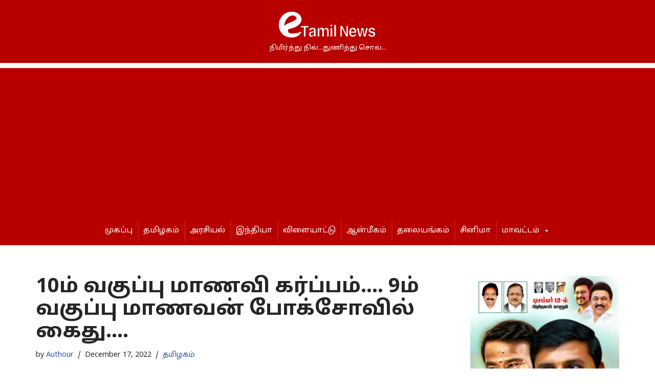

--- FILE ---
content_type: text/html; charset=UTF-8
request_url: https://www.etamilnews.com/pokso/
body_size: 44604
content:
<!DOCTYPE html>
<html dir="ltr" lang="en-US" prefix="og: https://ogp.me/ns#">

<head>
	
	<meta charset="UTF-8">
	<meta name="viewport" content="width=device-width, initial-scale=1, minimum-scale=1">
	<link rel="profile" href="http://gmpg.org/xfn/11">
		<title>10ம் வகுப்பு மாணவி கர்ப்பம்…. 9ம் வகுப்பு மாணவன் போக்சோவில் கைது…. | eTamil News | E-Tamil News | Tamil News Live</title>
<style>
#wpadminbar #wp-admin-bar-wccp_free_top_button .ab-icon:before {
	content: "\f160";
	color: #02CA02;
	top: 3px;
}
#wpadminbar #wp-admin-bar-wccp_free_top_button .ab-icon {
	transform: rotate(45deg);
}
</style>
	<style>img:is([sizes="auto" i], [sizes^="auto," i]) { contain-intrinsic-size: 3000px 1500px }</style>
	
		<!-- All in One SEO Pro 4.9.1.1 - aioseo.com -->
	<meta name="description" content="அரியலூர் மாவட்டம், சுந்தரேசபுரம் புதுதெருவை சேர்ந்தவர் 10ம் வகுப்பு மாணவி. இவருக்கு திடீரென வயிற்று வலி ஏற்பட்டுள்ளது. உடனடியாக அரியலூர் அரசு மருத்துவகல்லூரி மருத்துவமனைக்கு அழைத்து சென்று அனுமதித்தனர். அங்கு பரிசோதனை செய்த டாக்டர்கள் மாணவி 8 மாத கர்ப்பிணியாக உள்ளார் என தெரிவித்துள்ளார். அதிர்ச்சியடைந்த பெற்றோர் மாணவியிடம் விசாரணை செய்தனர். அதில் அதே பள்ளியை சேர்ந்த 9ம் வகுப்பு மாணவன் தான் காரணம் என சொல்லியிருக்கிறார். இதை கேட்டு பெற்றோர் அதிர்ச்சியடைந்தனர். இதுகுறித்து போலீசாரிடம் புகார்" />
	<meta name="robots" content="max-image-preview:large" />
	<meta name="author" content="Authour"/>
	<link rel="canonical" href="https://www.etamilnews.com/pokso/" />
	<meta name="generator" content="All in One SEO Pro (AIOSEO) 4.9.1.1" />
		<meta property="og:locale" content="en_US" />
		<meta property="og:site_name" content="eTamil News | E-Tamil News | Tamil News Live | நிமிர்ந்து நில்...துணிந்து சொல்..." />
		<meta property="og:type" content="article" />
		<meta property="og:title" content="10ம் வகுப்பு மாணவி கர்ப்பம்…. 9ம் வகுப்பு மாணவன் போக்சோவில் கைது…. | eTamil News | E-Tamil News | Tamil News Live" />
		<meta property="og:description" content="அரியலூர் மாவட்டம், சுந்தரேசபுரம் புதுதெருவை சேர்ந்தவர் 10ம் வகுப்பு மாணவி. இவருக்கு திடீரென வயிற்று வலி ஏற்பட்டுள்ளது. உடனடியாக அரியலூர் அரசு மருத்துவகல்லூரி மருத்துவமனைக்கு அழைத்து சென்று அனுமதித்தனர். அங்கு பரிசோதனை செய்த டாக்டர்கள் மாணவி 8 மாத கர்ப்பிணியாக உள்ளார் என தெரிவித்துள்ளார். அதிர்ச்சியடைந்த பெற்றோர் மாணவியிடம் விசாரணை செய்தனர். அதில் அதே பள்ளியை சேர்ந்த 9ம் வகுப்பு மாணவன் தான் காரணம் என சொல்லியிருக்கிறார். இதை கேட்டு பெற்றோர் அதிர்ச்சியடைந்தனர். இதுகுறித்து போலீசாரிடம் புகார்" />
		<meta property="og:url" content="https://www.etamilnews.com/pokso/" />
		<meta property="og:image" content="https://www.etamilnews.com/wp-content/uploads/2022/12/arrest2.jpg" />
		<meta property="og:image:secure_url" content="https://www.etamilnews.com/wp-content/uploads/2022/12/arrest2.jpg" />
		<meta property="og:image:width" content="709" />
		<meta property="og:image:height" content="405" />
		<meta property="article:published_time" content="2022-12-17T10:15:19+00:00" />
		<meta property="article:modified_time" content="2022-12-17T10:16:07+00:00" />
		<meta property="article:publisher" content="https://www.facebook.com/etamilnewslive/" />
		<meta name="twitter:card" content="summary_large_image" />
		<meta name="twitter:site" content="@etamilnewsx" />
		<meta name="twitter:title" content="10ம் வகுப்பு மாணவி கர்ப்பம்…. 9ம் வகுப்பு மாணவன் போக்சோவில் கைது…. | eTamil News | E-Tamil News | Tamil News Live" />
		<meta name="twitter:description" content="அரியலூர் மாவட்டம், சுந்தரேசபுரம் புதுதெருவை சேர்ந்தவர் 10ம் வகுப்பு மாணவி. இவருக்கு திடீரென வயிற்று வலி ஏற்பட்டுள்ளது. உடனடியாக அரியலூர் அரசு மருத்துவகல்லூரி மருத்துவமனைக்கு அழைத்து சென்று அனுமதித்தனர். அங்கு பரிசோதனை செய்த டாக்டர்கள் மாணவி 8 மாத கர்ப்பிணியாக உள்ளார் என தெரிவித்துள்ளார். அதிர்ச்சியடைந்த பெற்றோர் மாணவியிடம் விசாரணை செய்தனர். அதில் அதே பள்ளியை சேர்ந்த 9ம் வகுப்பு மாணவன் தான் காரணம் என சொல்லியிருக்கிறார். இதை கேட்டு பெற்றோர் அதிர்ச்சியடைந்தனர். இதுகுறித்து போலீசாரிடம் புகார்" />
		<meta name="twitter:creator" content="@etamilnewsx" />
		<meta name="twitter:image" content="https://www.etamilnews.com/wp-content/uploads/2022/12/arrest2.jpg" />
		<script type="application/ld+json" class="aioseo-schema">
			{"@context":"https:\/\/schema.org","@graph":[{"@type":"BreadcrumbList","@id":"https:\/\/www.etamilnews.com\/pokso\/#breadcrumblist","itemListElement":[{"@type":"ListItem","@id":"https:\/\/www.etamilnews.com#listItem","position":1,"name":"Home","item":"https:\/\/www.etamilnews.com","nextItem":{"@type":"ListItem","@id":"https:\/\/www.etamilnews.com\/category\/%e0%ae%a4%e0%ae%ae%e0%ae%bf%e0%ae%b4%e0%ae%95%e0%ae%ae%e0%af%8d\/#listItem","name":"\u0ba4\u0bae\u0bbf\u0bb4\u0b95\u0bae\u0bcd"}},{"@type":"ListItem","@id":"https:\/\/www.etamilnews.com\/category\/%e0%ae%a4%e0%ae%ae%e0%ae%bf%e0%ae%b4%e0%ae%95%e0%ae%ae%e0%af%8d\/#listItem","position":2,"name":"\u0ba4\u0bae\u0bbf\u0bb4\u0b95\u0bae\u0bcd","item":"https:\/\/www.etamilnews.com\/category\/%e0%ae%a4%e0%ae%ae%e0%ae%bf%e0%ae%b4%e0%ae%95%e0%ae%ae%e0%af%8d\/","nextItem":{"@type":"ListItem","@id":"https:\/\/www.etamilnews.com\/pokso\/#listItem","name":"10\u0bae\u0bcd \u0bb5\u0b95\u0bc1\u0baa\u0bcd\u0baa\u0bc1 \u0bae\u0bbe\u0ba3\u0bb5\u0bbf \u0b95\u0bb0\u0bcd\u0baa\u0bcd\u0baa\u0bae\u0bcd&#8230;. 9\u0bae\u0bcd \u0bb5\u0b95\u0bc1\u0baa\u0bcd\u0baa\u0bc1 \u0bae\u0bbe\u0ba3\u0bb5\u0ba9\u0bcd \u0baa\u0bcb\u0b95\u0bcd\u0b9a\u0bcb\u0bb5\u0bbf\u0bb2\u0bcd \u0b95\u0bc8\u0ba4\u0bc1&#8230;."},"previousItem":{"@type":"ListItem","@id":"https:\/\/www.etamilnews.com#listItem","name":"Home"}},{"@type":"ListItem","@id":"https:\/\/www.etamilnews.com\/pokso\/#listItem","position":3,"name":"10\u0bae\u0bcd \u0bb5\u0b95\u0bc1\u0baa\u0bcd\u0baa\u0bc1 \u0bae\u0bbe\u0ba3\u0bb5\u0bbf \u0b95\u0bb0\u0bcd\u0baa\u0bcd\u0baa\u0bae\u0bcd&#8230;. 9\u0bae\u0bcd \u0bb5\u0b95\u0bc1\u0baa\u0bcd\u0baa\u0bc1 \u0bae\u0bbe\u0ba3\u0bb5\u0ba9\u0bcd \u0baa\u0bcb\u0b95\u0bcd\u0b9a\u0bcb\u0bb5\u0bbf\u0bb2\u0bcd \u0b95\u0bc8\u0ba4\u0bc1&#8230;.","previousItem":{"@type":"ListItem","@id":"https:\/\/www.etamilnews.com\/category\/%e0%ae%a4%e0%ae%ae%e0%ae%bf%e0%ae%b4%e0%ae%95%e0%ae%ae%e0%af%8d\/#listItem","name":"\u0ba4\u0bae\u0bbf\u0bb4\u0b95\u0bae\u0bcd"}}]},{"@type":"NewsArticle","@id":"https:\/\/www.etamilnews.com\/pokso\/#newsarticle","name":"10\u0bae\u0bcd \u0bb5\u0b95\u0bc1\u0baa\u0bcd\u0baa\u0bc1 \u0bae\u0bbe\u0ba3\u0bb5\u0bbf \u0b95\u0bb0\u0bcd\u0baa\u0bcd\u0baa\u0bae\u0bcd\u2026. 9\u0bae\u0bcd \u0bb5\u0b95\u0bc1\u0baa\u0bcd\u0baa\u0bc1 \u0bae\u0bbe\u0ba3\u0bb5\u0ba9\u0bcd \u0baa\u0bcb\u0b95\u0bcd\u0b9a\u0bcb\u0bb5\u0bbf\u0bb2\u0bcd \u0b95\u0bc8\u0ba4\u0bc1\u2026. | eTamil News | E-Tamil News | Tamil News Live","headline":"10\u0bae\u0bcd \u0bb5\u0b95\u0bc1\u0baa\u0bcd\u0baa\u0bc1 \u0bae\u0bbe\u0ba3\u0bb5\u0bbf \u0b95\u0bb0\u0bcd\u0baa\u0bcd\u0baa\u0bae\u0bcd&#8230;. 9\u0bae\u0bcd \u0bb5\u0b95\u0bc1\u0baa\u0bcd\u0baa\u0bc1 \u0bae\u0bbe\u0ba3\u0bb5\u0ba9\u0bcd \u0baa\u0bcb\u0b95\u0bcd\u0b9a\u0bcb\u0bb5\u0bbf\u0bb2\u0bcd \u0b95\u0bc8\u0ba4\u0bc1&#8230;.","author":{"@id":"https:\/\/www.etamilnews.com\/author\/senthil\/#author"},"publisher":{"@id":"https:\/\/www.etamilnews.com\/#organization"},"image":{"@type":"ImageObject","url":"https:\/\/www.etamilnews.com\/wp-content\/uploads\/2022\/12\/arrest2.jpg","width":709,"height":405},"datePublished":"2022-12-17T15:45:19+05:30","dateModified":"2022-12-17T15:46:07+05:30","inLanguage":"en-US","mainEntityOfPage":{"@id":"https:\/\/www.etamilnews.com\/pokso\/#webpage"},"isPartOf":{"@id":"https:\/\/www.etamilnews.com\/pokso\/#webpage"},"articleSection":"\u0ba4\u0bae\u0bbf\u0bb4\u0b95\u0bae\u0bcd","dateline":"Published on December 17, 2022."},{"@type":"Organization","@id":"https:\/\/www.etamilnews.com\/#organization","name":"eTamilNews","description":"eTamilNews is a dedicated Tamil news platform that brings the latest updates, breaking news, and in-depth coverage on politics, entertainment, business, sports, and global events. With a commitment to accuracy and timely reporting, eTamilNews keeps Tamil readers informed with reliable and engaging content.","url":"https:\/\/www.etamilnews.com\/","telephone":"+919840961940","logo":{"@type":"ImageObject","url":"https:\/\/www.etamilnews.com\/wp-content\/uploads\/2025\/01\/logo.webp","@id":"https:\/\/www.etamilnews.com\/pokso\/#organizationLogo","width":1080,"height":1080},"image":{"@id":"https:\/\/www.etamilnews.com\/pokso\/#organizationLogo"},"sameAs":["https:\/\/www.facebook.com\/etamilnewslive\/","https:\/\/twitter.com\/etamilnewsx","https:\/\/www.instagram.com\/etamilnewsig\/?locale=undefined&hl=am-et","https:\/\/www.youtube.com\/@etamilnews"]},{"@type":"Person","@id":"https:\/\/www.etamilnews.com\/author\/senthil\/#author","url":"https:\/\/www.etamilnews.com\/author\/senthil\/","name":"Authour","image":{"@type":"ImageObject","@id":"https:\/\/www.etamilnews.com\/pokso\/#authorImage","url":"https:\/\/secure.gravatar.com\/avatar\/7fb9a8c4d66917ad71e4732ff9de38fb19a3cb7365ff2dd2c16f7dcfeef9bb16?s=96&d=mm&r=g","width":96,"height":96,"caption":"Authour"}},{"@type":"WebPage","@id":"https:\/\/www.etamilnews.com\/pokso\/#webpage","url":"https:\/\/www.etamilnews.com\/pokso\/","name":"10\u0bae\u0bcd \u0bb5\u0b95\u0bc1\u0baa\u0bcd\u0baa\u0bc1 \u0bae\u0bbe\u0ba3\u0bb5\u0bbf \u0b95\u0bb0\u0bcd\u0baa\u0bcd\u0baa\u0bae\u0bcd\u2026. 9\u0bae\u0bcd \u0bb5\u0b95\u0bc1\u0baa\u0bcd\u0baa\u0bc1 \u0bae\u0bbe\u0ba3\u0bb5\u0ba9\u0bcd \u0baa\u0bcb\u0b95\u0bcd\u0b9a\u0bcb\u0bb5\u0bbf\u0bb2\u0bcd \u0b95\u0bc8\u0ba4\u0bc1\u2026. | eTamil News | E-Tamil News | Tamil News Live","description":"\u0b85\u0bb0\u0bbf\u0baf\u0bb2\u0bc2\u0bb0\u0bcd \u0bae\u0bbe\u0bb5\u0b9f\u0bcd\u0b9f\u0bae\u0bcd, \u0b9a\u0bc1\u0ba8\u0bcd\u0ba4\u0bb0\u0bc7\u0b9a\u0baa\u0bc1\u0bb0\u0bae\u0bcd \u0baa\u0bc1\u0ba4\u0bc1\u0ba4\u0bc6\u0bb0\u0bc1\u0bb5\u0bc8 \u0b9a\u0bc7\u0bb0\u0bcd\u0ba8\u0bcd\u0ba4\u0bb5\u0bb0\u0bcd 10\u0bae\u0bcd \u0bb5\u0b95\u0bc1\u0baa\u0bcd\u0baa\u0bc1 \u0bae\u0bbe\u0ba3\u0bb5\u0bbf. \u0b87\u0bb5\u0bb0\u0bc1\u0b95\u0bcd\u0b95\u0bc1 \u0ba4\u0bbf\u0b9f\u0bc0\u0bb0\u0bc6\u0ba9 \u0bb5\u0baf\u0bbf\u0bb1\u0bcd\u0bb1\u0bc1 \u0bb5\u0bb2\u0bbf \u0b8f\u0bb1\u0bcd\u0baa\u0b9f\u0bcd\u0b9f\u0bc1\u0bb3\u0bcd\u0bb3\u0ba4\u0bc1. \u0b89\u0b9f\u0ba9\u0b9f\u0bbf\u0baf\u0bbe\u0b95 \u0b85\u0bb0\u0bbf\u0baf\u0bb2\u0bc2\u0bb0\u0bcd \u0b85\u0bb0\u0b9a\u0bc1 \u0bae\u0bb0\u0bc1\u0ba4\u0bcd\u0ba4\u0bc1\u0bb5\u0b95\u0bb2\u0bcd\u0bb2\u0bc2\u0bb0\u0bbf \u0bae\u0bb0\u0bc1\u0ba4\u0bcd\u0ba4\u0bc1\u0bb5\u0bae\u0ba9\u0bc8\u0b95\u0bcd\u0b95\u0bc1 \u0b85\u0bb4\u0bc8\u0ba4\u0bcd\u0ba4\u0bc1 \u0b9a\u0bc6\u0ba9\u0bcd\u0bb1\u0bc1 \u0b85\u0ba9\u0bc1\u0bae\u0ba4\u0bbf\u0ba4\u0bcd\u0ba4\u0ba9\u0bb0\u0bcd. \u0b85\u0b99\u0bcd\u0b95\u0bc1 \u0baa\u0bb0\u0bbf\u0b9a\u0bcb\u0ba4\u0ba9\u0bc8 \u0b9a\u0bc6\u0baf\u0bcd\u0ba4 \u0b9f\u0bbe\u0b95\u0bcd\u0b9f\u0bb0\u0bcd\u0b95\u0bb3\u0bcd \u0bae\u0bbe\u0ba3\u0bb5\u0bbf 8 \u0bae\u0bbe\u0ba4 \u0b95\u0bb0\u0bcd\u0baa\u0bcd\u0baa\u0bbf\u0ba3\u0bbf\u0baf\u0bbe\u0b95 \u0b89\u0bb3\u0bcd\u0bb3\u0bbe\u0bb0\u0bcd \u0b8e\u0ba9 \u0ba4\u0bc6\u0bb0\u0bbf\u0bb5\u0bbf\u0ba4\u0bcd\u0ba4\u0bc1\u0bb3\u0bcd\u0bb3\u0bbe\u0bb0\u0bcd. \u0b85\u0ba4\u0bbf\u0bb0\u0bcd\u0b9a\u0bcd\u0b9a\u0bbf\u0baf\u0b9f\u0bc8\u0ba8\u0bcd\u0ba4 \u0baa\u0bc6\u0bb1\u0bcd\u0bb1\u0bcb\u0bb0\u0bcd \u0bae\u0bbe\u0ba3\u0bb5\u0bbf\u0baf\u0bbf\u0b9f\u0bae\u0bcd \u0bb5\u0bbf\u0b9a\u0bbe\u0bb0\u0ba3\u0bc8 \u0b9a\u0bc6\u0baf\u0bcd\u0ba4\u0ba9\u0bb0\u0bcd. \u0b85\u0ba4\u0bbf\u0bb2\u0bcd \u0b85\u0ba4\u0bc7 \u0baa\u0bb3\u0bcd\u0bb3\u0bbf\u0baf\u0bc8 \u0b9a\u0bc7\u0bb0\u0bcd\u0ba8\u0bcd\u0ba4 9\u0bae\u0bcd \u0bb5\u0b95\u0bc1\u0baa\u0bcd\u0baa\u0bc1 \u0bae\u0bbe\u0ba3\u0bb5\u0ba9\u0bcd \u0ba4\u0bbe\u0ba9\u0bcd \u0b95\u0bbe\u0bb0\u0ba3\u0bae\u0bcd \u0b8e\u0ba9 \u0b9a\u0bca\u0bb2\u0bcd\u0bb2\u0bbf\u0baf\u0bbf\u0bb0\u0bc1\u0b95\u0bcd\u0b95\u0bbf\u0bb1\u0bbe\u0bb0\u0bcd. \u0b87\u0ba4\u0bc8 \u0b95\u0bc7\u0b9f\u0bcd\u0b9f\u0bc1 \u0baa\u0bc6\u0bb1\u0bcd\u0bb1\u0bcb\u0bb0\u0bcd \u0b85\u0ba4\u0bbf\u0bb0\u0bcd\u0b9a\u0bcd\u0b9a\u0bbf\u0baf\u0b9f\u0bc8\u0ba8\u0bcd\u0ba4\u0ba9\u0bb0\u0bcd. \u0b87\u0ba4\u0bc1\u0b95\u0bc1\u0bb1\u0bbf\u0ba4\u0bcd\u0ba4\u0bc1 \u0baa\u0bcb\u0bb2\u0bc0\u0b9a\u0bbe\u0bb0\u0bbf\u0b9f\u0bae\u0bcd \u0baa\u0bc1\u0b95\u0bbe\u0bb0\u0bcd","inLanguage":"en-US","isPartOf":{"@id":"https:\/\/www.etamilnews.com\/#website"},"breadcrumb":{"@id":"https:\/\/www.etamilnews.com\/pokso\/#breadcrumblist"},"author":{"@id":"https:\/\/www.etamilnews.com\/author\/senthil\/#author"},"creator":{"@id":"https:\/\/www.etamilnews.com\/author\/senthil\/#author"},"image":{"@type":"ImageObject","url":"https:\/\/www.etamilnews.com\/wp-content\/uploads\/2022\/12\/arrest2.jpg","@id":"https:\/\/www.etamilnews.com\/pokso\/#mainImage","width":709,"height":405},"primaryImageOfPage":{"@id":"https:\/\/www.etamilnews.com\/pokso\/#mainImage"},"datePublished":"2022-12-17T15:45:19+05:30","dateModified":"2022-12-17T15:46:07+05:30"},{"@type":"WebSite","@id":"https:\/\/www.etamilnews.com\/#website","url":"https:\/\/www.etamilnews.com\/","name":"Etamilnews | Tamil News Portal","description":"\u0ba8\u0bbf\u0bae\u0bbf\u0bb0\u0bcd\u0ba8\u0bcd\u0ba4\u0bc1 \u0ba8\u0bbf\u0bb2\u0bcd...\u0ba4\u0bc1\u0ba3\u0bbf\u0ba8\u0bcd\u0ba4\u0bc1 \u0b9a\u0bca\u0bb2\u0bcd...","inLanguage":"en-US","publisher":{"@id":"https:\/\/www.etamilnews.com\/#organization"}}]}
		</script>
		<script type="text/javascript">
			(function(c,l,a,r,i,t,y){
			c[a]=c[a]||function(){(c[a].q=c[a].q||[]).push(arguments)};t=l.createElement(r);t.async=1;
			t.src="https://www.clarity.ms/tag/"+i+"?ref=aioseo";y=l.getElementsByTagName(r)[0];y.parentNode.insertBefore(t,y);
		})(window, document, "clarity", "script", "po8avmu9s3");
		</script>
		<!-- All in One SEO Pro -->

            <script type="text/javascript"> var epic_news_ajax_url = 'https://www.etamilnews.com/?epic-ajax-request=epic-ne'; </script>
            <link rel='dns-prefetch' href='//static.addtoany.com' />
<link rel='dns-prefetch' href='//cdn.jsdelivr.net' />
<link rel='dns-prefetch' href='//use.fontawesome.com' />
<link rel='dns-prefetch' href='//fonts.googleapis.com' />
<link rel="alternate" type="application/rss+xml" title="eTamil News | E-Tamil News | Tamil News Live &raquo; Feed" href="https://www.etamilnews.com/feed/" />
<link rel="alternate" type="application/rss+xml" title="eTamil News | E-Tamil News | Tamil News Live &raquo; Comments Feed" href="https://www.etamilnews.com/comments/feed/" />
<link rel="alternate" type="application/rss+xml" title="eTamil News | E-Tamil News | Tamil News Live &raquo; 10ம் வகுப்பு மாணவி கர்ப்பம்&#8230;. 9ம் வகுப்பு மாணவன் போக்சோவில் கைது&#8230;. Comments Feed" href="https://www.etamilnews.com/pokso/feed/" />
		<!-- This site uses the Google Analytics by MonsterInsights plugin v9.10.0 - Using Analytics tracking - https://www.monsterinsights.com/ -->
							<script src="//www.googletagmanager.com/gtag/js?id=G-K7DWX7S1FS"  data-cfasync="false" data-wpfc-render="false" async></script>
			<script data-cfasync="false" data-wpfc-render="false">
				var mi_version = '9.10.0';
				var mi_track_user = true;
				var mi_no_track_reason = '';
								var MonsterInsightsDefaultLocations = {"page_location":"https:\/\/www.etamilnews.com\/pokso\/"};
								if ( typeof MonsterInsightsPrivacyGuardFilter === 'function' ) {
					var MonsterInsightsLocations = (typeof MonsterInsightsExcludeQuery === 'object') ? MonsterInsightsPrivacyGuardFilter( MonsterInsightsExcludeQuery ) : MonsterInsightsPrivacyGuardFilter( MonsterInsightsDefaultLocations );
				} else {
					var MonsterInsightsLocations = (typeof MonsterInsightsExcludeQuery === 'object') ? MonsterInsightsExcludeQuery : MonsterInsightsDefaultLocations;
				}

								var disableStrs = [
										'ga-disable-G-K7DWX7S1FS',
									];

				/* Function to detect opted out users */
				function __gtagTrackerIsOptedOut() {
					for (var index = 0; index < disableStrs.length; index++) {
						if (document.cookie.indexOf(disableStrs[index] + '=true') > -1) {
							return true;
						}
					}

					return false;
				}

				/* Disable tracking if the opt-out cookie exists. */
				if (__gtagTrackerIsOptedOut()) {
					for (var index = 0; index < disableStrs.length; index++) {
						window[disableStrs[index]] = true;
					}
				}

				/* Opt-out function */
				function __gtagTrackerOptout() {
					for (var index = 0; index < disableStrs.length; index++) {
						document.cookie = disableStrs[index] + '=true; expires=Thu, 31 Dec 2099 23:59:59 UTC; path=/';
						window[disableStrs[index]] = true;
					}
				}

				if ('undefined' === typeof gaOptout) {
					function gaOptout() {
						__gtagTrackerOptout();
					}
				}
								window.dataLayer = window.dataLayer || [];

				window.MonsterInsightsDualTracker = {
					helpers: {},
					trackers: {},
				};
				if (mi_track_user) {
					function __gtagDataLayer() {
						dataLayer.push(arguments);
					}

					function __gtagTracker(type, name, parameters) {
						if (!parameters) {
							parameters = {};
						}

						if (parameters.send_to) {
							__gtagDataLayer.apply(null, arguments);
							return;
						}

						if (type === 'event') {
														parameters.send_to = monsterinsights_frontend.v4_id;
							var hookName = name;
							if (typeof parameters['event_category'] !== 'undefined') {
								hookName = parameters['event_category'] + ':' + name;
							}

							if (typeof MonsterInsightsDualTracker.trackers[hookName] !== 'undefined') {
								MonsterInsightsDualTracker.trackers[hookName](parameters);
							} else {
								__gtagDataLayer('event', name, parameters);
							}
							
						} else {
							__gtagDataLayer.apply(null, arguments);
						}
					}

					__gtagTracker('js', new Date());
					__gtagTracker('set', {
						'developer_id.dZGIzZG': true,
											});
					if ( MonsterInsightsLocations.page_location ) {
						__gtagTracker('set', MonsterInsightsLocations);
					}
										__gtagTracker('config', 'G-K7DWX7S1FS', {"forceSSL":"true","link_attribution":"true"} );
										window.gtag = __gtagTracker;										(function () {
						/* https://developers.google.com/analytics/devguides/collection/analyticsjs/ */
						/* ga and __gaTracker compatibility shim. */
						var noopfn = function () {
							return null;
						};
						var newtracker = function () {
							return new Tracker();
						};
						var Tracker = function () {
							return null;
						};
						var p = Tracker.prototype;
						p.get = noopfn;
						p.set = noopfn;
						p.send = function () {
							var args = Array.prototype.slice.call(arguments);
							args.unshift('send');
							__gaTracker.apply(null, args);
						};
						var __gaTracker = function () {
							var len = arguments.length;
							if (len === 0) {
								return;
							}
							var f = arguments[len - 1];
							if (typeof f !== 'object' || f === null || typeof f.hitCallback !== 'function') {
								if ('send' === arguments[0]) {
									var hitConverted, hitObject = false, action;
									if ('event' === arguments[1]) {
										if ('undefined' !== typeof arguments[3]) {
											hitObject = {
												'eventAction': arguments[3],
												'eventCategory': arguments[2],
												'eventLabel': arguments[4],
												'value': arguments[5] ? arguments[5] : 1,
											}
										}
									}
									if ('pageview' === arguments[1]) {
										if ('undefined' !== typeof arguments[2]) {
											hitObject = {
												'eventAction': 'page_view',
												'page_path': arguments[2],
											}
										}
									}
									if (typeof arguments[2] === 'object') {
										hitObject = arguments[2];
									}
									if (typeof arguments[5] === 'object') {
										Object.assign(hitObject, arguments[5]);
									}
									if ('undefined' !== typeof arguments[1].hitType) {
										hitObject = arguments[1];
										if ('pageview' === hitObject.hitType) {
											hitObject.eventAction = 'page_view';
										}
									}
									if (hitObject) {
										action = 'timing' === arguments[1].hitType ? 'timing_complete' : hitObject.eventAction;
										hitConverted = mapArgs(hitObject);
										__gtagTracker('event', action, hitConverted);
									}
								}
								return;
							}

							function mapArgs(args) {
								var arg, hit = {};
								var gaMap = {
									'eventCategory': 'event_category',
									'eventAction': 'event_action',
									'eventLabel': 'event_label',
									'eventValue': 'event_value',
									'nonInteraction': 'non_interaction',
									'timingCategory': 'event_category',
									'timingVar': 'name',
									'timingValue': 'value',
									'timingLabel': 'event_label',
									'page': 'page_path',
									'location': 'page_location',
									'title': 'page_title',
									'referrer' : 'page_referrer',
								};
								for (arg in args) {
																		if (!(!args.hasOwnProperty(arg) || !gaMap.hasOwnProperty(arg))) {
										hit[gaMap[arg]] = args[arg];
									} else {
										hit[arg] = args[arg];
									}
								}
								return hit;
							}

							try {
								f.hitCallback();
							} catch (ex) {
							}
						};
						__gaTracker.create = newtracker;
						__gaTracker.getByName = newtracker;
						__gaTracker.getAll = function () {
							return [];
						};
						__gaTracker.remove = noopfn;
						__gaTracker.loaded = true;
						window['__gaTracker'] = __gaTracker;
					})();
									} else {
										console.log("");
					(function () {
						function __gtagTracker() {
							return null;
						}

						window['__gtagTracker'] = __gtagTracker;
						window['gtag'] = __gtagTracker;
					})();
									}
			</script>
							<!-- / Google Analytics by MonsterInsights -->
		<!-- www.etamilnews.com is managing ads with Advanced Ads 2.0.14 – https://wpadvancedads.com/ --><script data-wpfc-render="false" id="etami-ready">
			window.advanced_ads_ready=function(e,a){a=a||"complete";var d=function(e){return"interactive"===a?"loading"!==e:"complete"===e};d(document.readyState)?e():document.addEventListener("readystatechange",(function(a){d(a.target.readyState)&&e()}),{once:"interactive"===a})},window.advanced_ads_ready_queue=window.advanced_ads_ready_queue||[];		</script>
		<link rel='stylesheet' id='sbi_styles-css' href='https://www.etamilnews.com/wp-content/plugins/instagram-feed/css/sbi-styles.min.css?ver=6.10.0' media='all' />
<link rel='stylesheet' id='sby_common_styles-css' href='https://www.etamilnews.com/wp-content/plugins/youtube-feed-pro/public/build/css/sb-youtube-common.css?ver=2.6.1' media='all' />
<link rel='stylesheet' id='sby_styles-css' href='https://www.etamilnews.com/wp-content/plugins/youtube-feed-pro/public/build/css/sb-youtube.css?ver=2.6.1' media='all' />
<link rel='stylesheet' id='ua-plyry-css' href='https://www.etamilnews.com/wp-content/plugins/media-player-addons-for-elementor/assets/css/plyr.css?ver=1.0.8' media='all' />
<link rel='stylesheet' id='ua-plyr-css-css' href='https://www.etamilnews.com/wp-content/plugins/media-player-addons-for-elementor/assets/css/styler.css?ver=1.0.8' media='all' />
<link rel='stylesheet' id='swiper-style-css' href='https://cdn.jsdelivr.net/npm/swiper@11/swiper-bundle.min.css?ver=6.8.3' media='all' />
<link rel='stylesheet' id='ua-aa-css' href='https://www.etamilnews.com/wp-content/plugins/media-player-addons-for-elementor/assets/css/style.css?ver=6.8.3' media='all' />
<link rel='stylesheet' id='wp-block-library-css' href='https://www.etamilnews.com/wp-includes/css/dist/block-library/style.min.css?ver=6.8.3' media='all' />
<style id='classic-theme-styles-inline-css'>
/*! This file is auto-generated */
.wp-block-button__link{color:#fff;background-color:#32373c;border-radius:9999px;box-shadow:none;text-decoration:none;padding:calc(.667em + 2px) calc(1.333em + 2px);font-size:1.125em}.wp-block-file__button{background:#32373c;color:#fff;text-decoration:none}
</style>
<link rel='stylesheet' id='aioseo/css/src/vue/standalone/blocks/table-of-contents/global.scss-css' href='https://www.etamilnews.com/wp-content/plugins/all-in-one-seo-pack-pro/dist/Pro/assets/css/table-of-contents/global.e90f6d47.css?ver=4.9.1.1' media='all' />
<link rel='stylesheet' id='aioseo/css/src/vue/standalone/blocks/pro/recipe/global.scss-css' href='https://www.etamilnews.com/wp-content/plugins/all-in-one-seo-pack-pro/dist/Pro/assets/css/recipe/global.67a3275f.css?ver=4.9.1.1' media='all' />
<link rel='stylesheet' id='aioseo/css/src/vue/standalone/blocks/pro/product/global.scss-css' href='https://www.etamilnews.com/wp-content/plugins/all-in-one-seo-pack-pro/dist/Pro/assets/css/product/global.61066cfb.css?ver=4.9.1.1' media='all' />
<style id='qsm-quiz-style-inline-css'>


</style>
<style id='font-awesome-svg-styles-default-inline-css'>
.svg-inline--fa {
  display: inline-block;
  height: 1em;
  overflow: visible;
  vertical-align: -.125em;
}
</style>
<link rel='stylesheet' id='font-awesome-svg-styles-css' href='http://www.etamilnews.com/wp-content/uploads/font-awesome/v7.1.0/css/svg-with-js.css' media='all' />
<style id='font-awesome-svg-styles-inline-css'>
   .wp-block-font-awesome-icon svg::before,
   .wp-rich-text-font-awesome-icon svg::before {content: unset;}
</style>
<style id='global-styles-inline-css'>
:root{--wp--preset--aspect-ratio--square: 1;--wp--preset--aspect-ratio--4-3: 4/3;--wp--preset--aspect-ratio--3-4: 3/4;--wp--preset--aspect-ratio--3-2: 3/2;--wp--preset--aspect-ratio--2-3: 2/3;--wp--preset--aspect-ratio--16-9: 16/9;--wp--preset--aspect-ratio--9-16: 9/16;--wp--preset--color--black: #000000;--wp--preset--color--cyan-bluish-gray: #abb8c3;--wp--preset--color--white: #ffffff;--wp--preset--color--pale-pink: #f78da7;--wp--preset--color--vivid-red: #cf2e2e;--wp--preset--color--luminous-vivid-orange: #ff6900;--wp--preset--color--luminous-vivid-amber: #fcb900;--wp--preset--color--light-green-cyan: #7bdcb5;--wp--preset--color--vivid-green-cyan: #00d084;--wp--preset--color--pale-cyan-blue: #8ed1fc;--wp--preset--color--vivid-cyan-blue: #0693e3;--wp--preset--color--vivid-purple: #9b51e0;--wp--preset--color--neve-link-color: var(--nv-primary-accent);--wp--preset--color--neve-link-hover-color: var(--nv-secondary-accent);--wp--preset--color--nv-site-bg: var(--nv-site-bg);--wp--preset--color--nv-light-bg: var(--nv-light-bg);--wp--preset--color--nv-dark-bg: var(--nv-dark-bg);--wp--preset--color--neve-text-color: var(--nv-text-color);--wp--preset--color--nv-text-dark-bg: var(--nv-text-dark-bg);--wp--preset--color--nv-c-1: var(--nv-c-1);--wp--preset--color--nv-c-2: var(--nv-c-2);--wp--preset--gradient--vivid-cyan-blue-to-vivid-purple: linear-gradient(135deg,rgba(6,147,227,1) 0%,rgb(155,81,224) 100%);--wp--preset--gradient--light-green-cyan-to-vivid-green-cyan: linear-gradient(135deg,rgb(122,220,180) 0%,rgb(0,208,130) 100%);--wp--preset--gradient--luminous-vivid-amber-to-luminous-vivid-orange: linear-gradient(135deg,rgba(252,185,0,1) 0%,rgba(255,105,0,1) 100%);--wp--preset--gradient--luminous-vivid-orange-to-vivid-red: linear-gradient(135deg,rgba(255,105,0,1) 0%,rgb(207,46,46) 100%);--wp--preset--gradient--very-light-gray-to-cyan-bluish-gray: linear-gradient(135deg,rgb(238,238,238) 0%,rgb(169,184,195) 100%);--wp--preset--gradient--cool-to-warm-spectrum: linear-gradient(135deg,rgb(74,234,220) 0%,rgb(151,120,209) 20%,rgb(207,42,186) 40%,rgb(238,44,130) 60%,rgb(251,105,98) 80%,rgb(254,248,76) 100%);--wp--preset--gradient--blush-light-purple: linear-gradient(135deg,rgb(255,206,236) 0%,rgb(152,150,240) 100%);--wp--preset--gradient--blush-bordeaux: linear-gradient(135deg,rgb(254,205,165) 0%,rgb(254,45,45) 50%,rgb(107,0,62) 100%);--wp--preset--gradient--luminous-dusk: linear-gradient(135deg,rgb(255,203,112) 0%,rgb(199,81,192) 50%,rgb(65,88,208) 100%);--wp--preset--gradient--pale-ocean: linear-gradient(135deg,rgb(255,245,203) 0%,rgb(182,227,212) 50%,rgb(51,167,181) 100%);--wp--preset--gradient--electric-grass: linear-gradient(135deg,rgb(202,248,128) 0%,rgb(113,206,126) 100%);--wp--preset--gradient--midnight: linear-gradient(135deg,rgb(2,3,129) 0%,rgb(40,116,252) 100%);--wp--preset--font-size--small: 13px;--wp--preset--font-size--medium: 20px;--wp--preset--font-size--large: 36px;--wp--preset--font-size--x-large: 42px;--wp--preset--spacing--20: 0.44rem;--wp--preset--spacing--30: 0.67rem;--wp--preset--spacing--40: 1rem;--wp--preset--spacing--50: 1.5rem;--wp--preset--spacing--60: 2.25rem;--wp--preset--spacing--70: 3.38rem;--wp--preset--spacing--80: 5.06rem;--wp--preset--shadow--natural: 6px 6px 9px rgba(0, 0, 0, 0.2);--wp--preset--shadow--deep: 12px 12px 50px rgba(0, 0, 0, 0.4);--wp--preset--shadow--sharp: 6px 6px 0px rgba(0, 0, 0, 0.2);--wp--preset--shadow--outlined: 6px 6px 0px -3px rgba(255, 255, 255, 1), 6px 6px rgba(0, 0, 0, 1);--wp--preset--shadow--crisp: 6px 6px 0px rgba(0, 0, 0, 1);}:where(.is-layout-flex){gap: 0.5em;}:where(.is-layout-grid){gap: 0.5em;}body .is-layout-flex{display: flex;}.is-layout-flex{flex-wrap: wrap;align-items: center;}.is-layout-flex > :is(*, div){margin: 0;}body .is-layout-grid{display: grid;}.is-layout-grid > :is(*, div){margin: 0;}:where(.wp-block-columns.is-layout-flex){gap: 2em;}:where(.wp-block-columns.is-layout-grid){gap: 2em;}:where(.wp-block-post-template.is-layout-flex){gap: 1.25em;}:where(.wp-block-post-template.is-layout-grid){gap: 1.25em;}.has-black-color{color: var(--wp--preset--color--black) !important;}.has-cyan-bluish-gray-color{color: var(--wp--preset--color--cyan-bluish-gray) !important;}.has-white-color{color: var(--wp--preset--color--white) !important;}.has-pale-pink-color{color: var(--wp--preset--color--pale-pink) !important;}.has-vivid-red-color{color: var(--wp--preset--color--vivid-red) !important;}.has-luminous-vivid-orange-color{color: var(--wp--preset--color--luminous-vivid-orange) !important;}.has-luminous-vivid-amber-color{color: var(--wp--preset--color--luminous-vivid-amber) !important;}.has-light-green-cyan-color{color: var(--wp--preset--color--light-green-cyan) !important;}.has-vivid-green-cyan-color{color: var(--wp--preset--color--vivid-green-cyan) !important;}.has-pale-cyan-blue-color{color: var(--wp--preset--color--pale-cyan-blue) !important;}.has-vivid-cyan-blue-color{color: var(--wp--preset--color--vivid-cyan-blue) !important;}.has-vivid-purple-color{color: var(--wp--preset--color--vivid-purple) !important;}.has-neve-link-color-color{color: var(--wp--preset--color--neve-link-color) !important;}.has-neve-link-hover-color-color{color: var(--wp--preset--color--neve-link-hover-color) !important;}.has-nv-site-bg-color{color: var(--wp--preset--color--nv-site-bg) !important;}.has-nv-light-bg-color{color: var(--wp--preset--color--nv-light-bg) !important;}.has-nv-dark-bg-color{color: var(--wp--preset--color--nv-dark-bg) !important;}.has-neve-text-color-color{color: var(--wp--preset--color--neve-text-color) !important;}.has-nv-text-dark-bg-color{color: var(--wp--preset--color--nv-text-dark-bg) !important;}.has-nv-c-1-color{color: var(--wp--preset--color--nv-c-1) !important;}.has-nv-c-2-color{color: var(--wp--preset--color--nv-c-2) !important;}.has-black-background-color{background-color: var(--wp--preset--color--black) !important;}.has-cyan-bluish-gray-background-color{background-color: var(--wp--preset--color--cyan-bluish-gray) !important;}.has-white-background-color{background-color: var(--wp--preset--color--white) !important;}.has-pale-pink-background-color{background-color: var(--wp--preset--color--pale-pink) !important;}.has-vivid-red-background-color{background-color: var(--wp--preset--color--vivid-red) !important;}.has-luminous-vivid-orange-background-color{background-color: var(--wp--preset--color--luminous-vivid-orange) !important;}.has-luminous-vivid-amber-background-color{background-color: var(--wp--preset--color--luminous-vivid-amber) !important;}.has-light-green-cyan-background-color{background-color: var(--wp--preset--color--light-green-cyan) !important;}.has-vivid-green-cyan-background-color{background-color: var(--wp--preset--color--vivid-green-cyan) !important;}.has-pale-cyan-blue-background-color{background-color: var(--wp--preset--color--pale-cyan-blue) !important;}.has-vivid-cyan-blue-background-color{background-color: var(--wp--preset--color--vivid-cyan-blue) !important;}.has-vivid-purple-background-color{background-color: var(--wp--preset--color--vivid-purple) !important;}.has-neve-link-color-background-color{background-color: var(--wp--preset--color--neve-link-color) !important;}.has-neve-link-hover-color-background-color{background-color: var(--wp--preset--color--neve-link-hover-color) !important;}.has-nv-site-bg-background-color{background-color: var(--wp--preset--color--nv-site-bg) !important;}.has-nv-light-bg-background-color{background-color: var(--wp--preset--color--nv-light-bg) !important;}.has-nv-dark-bg-background-color{background-color: var(--wp--preset--color--nv-dark-bg) !important;}.has-neve-text-color-background-color{background-color: var(--wp--preset--color--neve-text-color) !important;}.has-nv-text-dark-bg-background-color{background-color: var(--wp--preset--color--nv-text-dark-bg) !important;}.has-nv-c-1-background-color{background-color: var(--wp--preset--color--nv-c-1) !important;}.has-nv-c-2-background-color{background-color: var(--wp--preset--color--nv-c-2) !important;}.has-black-border-color{border-color: var(--wp--preset--color--black) !important;}.has-cyan-bluish-gray-border-color{border-color: var(--wp--preset--color--cyan-bluish-gray) !important;}.has-white-border-color{border-color: var(--wp--preset--color--white) !important;}.has-pale-pink-border-color{border-color: var(--wp--preset--color--pale-pink) !important;}.has-vivid-red-border-color{border-color: var(--wp--preset--color--vivid-red) !important;}.has-luminous-vivid-orange-border-color{border-color: var(--wp--preset--color--luminous-vivid-orange) !important;}.has-luminous-vivid-amber-border-color{border-color: var(--wp--preset--color--luminous-vivid-amber) !important;}.has-light-green-cyan-border-color{border-color: var(--wp--preset--color--light-green-cyan) !important;}.has-vivid-green-cyan-border-color{border-color: var(--wp--preset--color--vivid-green-cyan) !important;}.has-pale-cyan-blue-border-color{border-color: var(--wp--preset--color--pale-cyan-blue) !important;}.has-vivid-cyan-blue-border-color{border-color: var(--wp--preset--color--vivid-cyan-blue) !important;}.has-vivid-purple-border-color{border-color: var(--wp--preset--color--vivid-purple) !important;}.has-neve-link-color-border-color{border-color: var(--wp--preset--color--neve-link-color) !important;}.has-neve-link-hover-color-border-color{border-color: var(--wp--preset--color--neve-link-hover-color) !important;}.has-nv-site-bg-border-color{border-color: var(--wp--preset--color--nv-site-bg) !important;}.has-nv-light-bg-border-color{border-color: var(--wp--preset--color--nv-light-bg) !important;}.has-nv-dark-bg-border-color{border-color: var(--wp--preset--color--nv-dark-bg) !important;}.has-neve-text-color-border-color{border-color: var(--wp--preset--color--neve-text-color) !important;}.has-nv-text-dark-bg-border-color{border-color: var(--wp--preset--color--nv-text-dark-bg) !important;}.has-nv-c-1-border-color{border-color: var(--wp--preset--color--nv-c-1) !important;}.has-nv-c-2-border-color{border-color: var(--wp--preset--color--nv-c-2) !important;}.has-vivid-cyan-blue-to-vivid-purple-gradient-background{background: var(--wp--preset--gradient--vivid-cyan-blue-to-vivid-purple) !important;}.has-light-green-cyan-to-vivid-green-cyan-gradient-background{background: var(--wp--preset--gradient--light-green-cyan-to-vivid-green-cyan) !important;}.has-luminous-vivid-amber-to-luminous-vivid-orange-gradient-background{background: var(--wp--preset--gradient--luminous-vivid-amber-to-luminous-vivid-orange) !important;}.has-luminous-vivid-orange-to-vivid-red-gradient-background{background: var(--wp--preset--gradient--luminous-vivid-orange-to-vivid-red) !important;}.has-very-light-gray-to-cyan-bluish-gray-gradient-background{background: var(--wp--preset--gradient--very-light-gray-to-cyan-bluish-gray) !important;}.has-cool-to-warm-spectrum-gradient-background{background: var(--wp--preset--gradient--cool-to-warm-spectrum) !important;}.has-blush-light-purple-gradient-background{background: var(--wp--preset--gradient--blush-light-purple) !important;}.has-blush-bordeaux-gradient-background{background: var(--wp--preset--gradient--blush-bordeaux) !important;}.has-luminous-dusk-gradient-background{background: var(--wp--preset--gradient--luminous-dusk) !important;}.has-pale-ocean-gradient-background{background: var(--wp--preset--gradient--pale-ocean) !important;}.has-electric-grass-gradient-background{background: var(--wp--preset--gradient--electric-grass) !important;}.has-midnight-gradient-background{background: var(--wp--preset--gradient--midnight) !important;}.has-small-font-size{font-size: var(--wp--preset--font-size--small) !important;}.has-medium-font-size{font-size: var(--wp--preset--font-size--medium) !important;}.has-large-font-size{font-size: var(--wp--preset--font-size--large) !important;}.has-x-large-font-size{font-size: var(--wp--preset--font-size--x-large) !important;}
:where(.wp-block-post-template.is-layout-flex){gap: 1.25em;}:where(.wp-block-post-template.is-layout-grid){gap: 1.25em;}
:where(.wp-block-columns.is-layout-flex){gap: 2em;}:where(.wp-block-columns.is-layout-grid){gap: 2em;}
:root :where(.wp-block-pullquote){font-size: 1.5em;line-height: 1.6;}
</style>
<link rel='stylesheet' id='ctf_styles-css' href='https://www.etamilnews.com/wp-content/plugins/custom-twitter-feeds/css/ctf-styles.min.css?ver=2.3.1' media='all' />
<link rel='stylesheet' id='megamenu-css' href='https://www.etamilnews.com/wp-content/uploads/maxmegamenu/style.css?ver=351547' media='all' />
<link rel='stylesheet' id='dashicons-css' href='https://www.etamilnews.com/wp-includes/css/dashicons.min.css?ver=6.8.3' media='all' />
<link rel='stylesheet' id='neve-style-css' href='https://www.etamilnews.com/wp-content/themes/neve/style-main-new.min.css?ver=4.1.4' media='all' />
<style id='neve-style-inline-css'>
.is-menu-sidebar .header-menu-sidebar { visibility: visible; }.is-menu-sidebar.menu_sidebar_slide_left .header-menu-sidebar { transform: translate3d(0, 0, 0); left: 0; }.is-menu-sidebar.menu_sidebar_slide_right .header-menu-sidebar { transform: translate3d(0, 0, 0); right: 0; }.is-menu-sidebar.menu_sidebar_pull_right .header-menu-sidebar, .is-menu-sidebar.menu_sidebar_pull_left .header-menu-sidebar { transform: translateX(0); }.is-menu-sidebar.menu_sidebar_dropdown .header-menu-sidebar { height: auto; }.is-menu-sidebar.menu_sidebar_dropdown .header-menu-sidebar-inner { max-height: 400px; padding: 20px 0; }.is-menu-sidebar.menu_sidebar_full_canvas .header-menu-sidebar { opacity: 1; }.header-menu-sidebar .menu-item-nav-search:not(.floating) { pointer-events: none; }.header-menu-sidebar .menu-item-nav-search .is-menu-sidebar { pointer-events: unset; }@media screen and (max-width: 960px) { .builder-item.cr .item--inner { --textalign: center; --justify: center; } }
.nv-meta-list li.meta:not(:last-child):after { content:"/" }.nv-meta-list .no-mobile{
			display:none;
		}.nv-meta-list li.last::after{
			content: ""!important;
		}@media (min-width: 769px) {
			.nv-meta-list .no-mobile {
				display: inline-block;
			}
			.nv-meta-list li.last:not(:last-child)::after {
		 		content: "/" !important;
			}
		}
 :root{ --container: 748px;--postwidth:100%; --primarybtnbg: var(--nv-primary-accent); --primarybtnhoverbg: var(--nv-primary-accent); --primarybtncolor: #fff; --secondarybtncolor: var(--nv-primary-accent); --primarybtnhovercolor: #fff; --secondarybtnhovercolor: var(--nv-primary-accent);--primarybtnborderradius:3px;--secondarybtnborderradius:3px;--secondarybtnborderwidth:3px;--btnpadding:13px 15px;--primarybtnpadding:13px 15px;--secondarybtnpadding:calc(13px - 3px) calc(15px - 3px); --bodyfontfamily: "Noto Sans Tamil"; --bodyfontsize: 15px; --bodylineheight: 1.6; --bodyletterspacing: 0px; --bodyfontweight: 400; --headingsfontfamily: "Noto Sans Tamil"; --h1fontsize: 36px; --h1fontweight: 700; --h1lineheight: 1.2; --h1letterspacing: 0px; --h1texttransform: none; --h2fontsize: 28px; --h2fontweight: 700; --h2lineheight: 1.3; --h2letterspacing: 0px; --h2texttransform: none; --h3fontsize: 24px; --h3fontweight: 700; --h3lineheight: 1.4; --h3letterspacing: 0px; --h3texttransform: none; --h4fontsize: 20px; --h4fontweight: 700; --h4lineheight: 1.6; --h4letterspacing: 0px; --h4texttransform: none; --h5fontsize: 16px; --h5fontweight: 700; --h5lineheight: 1.6; --h5letterspacing: 0px; --h5texttransform: none; --h6fontsize: 14px; --h6fontweight: 700; --h6lineheight: 1.6; --h6letterspacing: 0px; --h6texttransform: none;--formfieldborderwidth:2px;--formfieldborderradius:3px; --formfieldbgcolor: var(--nv-site-bg); --formfieldbordercolor: #dddddd; --formfieldcolor: var(--nv-text-color);--formfieldpadding:10px 12px; } .nv-index-posts{ --borderradius:0px; } .single-post-container .alignfull > [class*="__inner-container"], .single-post-container .alignwide > [class*="__inner-container"]{ max-width:718px } .nv-meta-list{ --avatarsize: 20px; } .single .nv-meta-list{ --avatarsize: 20px; } .blog .blog-entry-title, .archive .blog-entry-title{ --fontweight: 700; } .single h1.entry-title{ --fontweight: 700; } .nv-post-cover{ --height: 250px;--padding:40px 15px;--justify: flex-start; --textalign: left; --valign: center; } .nv-post-cover .nv-title-meta-wrap, .nv-page-title-wrap, .entry-header{ --textalign: left; } .nv-is-boxed.nv-title-meta-wrap{ --padding:40px 15px; --bgcolor: var(--nv-dark-bg); } .nv-overlay{ --opacity: 50; --blendmode: normal; } .nv-is-boxed.nv-comments-wrap{ --padding:20px; } .nv-is-boxed.comment-respond{ --padding:20px; } .single:not(.single-product), .page{ --c-vspace:0 0 0 0;; } .global-styled{ --bgcolor: var(--nv-site-bg); } .header-top{ --rowbcolor: var(--nv-light-bg); --color: var(--nv-text-color); --bgcolor: #b80000; } .header-main{ --rowbcolor: #ffffff; --color: #ffffff; --bgcolor: #b80000; } .header-bottom{ --rowbcolor: var(--nv-light-bg); --color: var(--nv-text-color); --bgcolor: var(--nv-site-bg); } .header-menu-sidebar-bg{ --justify: flex-start; --textalign: left;--flexg: 1;--wrapdropdownwidth: auto; --color: var(--nv-text-color); --bgcolor: var(--nv-site-bg); } .header-menu-sidebar{ width: 360px; } .builder-item--logo{ --maxwidth: 200px; --color: #fffbfb; --fs: 24Array;--padding:10px 0;--margin:0; --textalign: left;--justify: flex-start; } .builder-item--nav-icon,.header-menu-sidebar .close-sidebar-panel .navbar-toggle{ --borderradius:0; } .builder-item--nav-icon{ --label-margin:0 5px 0 0;;--padding:10px 15px;--margin:0; } .builder-item--primary-menu{ --hovercolor: #ffb700; --hovertextcolor: var(--nv-text-color); --activecolor: #ffffff; --spacing: 20px; --height: 25px;--padding:0;--margin:0; --fontsize: 1em; --lineheight: 1.6; --letterspacing: 0px; --fontweight: 500; --texttransform: none; --iconsize: 1em; } .hfg-is-group.has-primary-menu .inherit-ff{ --inheritedfw: 500; } .footer-top-inner .row{ grid-template-columns:repeat(5, 1fr); --valign: flex-start; } .footer-top{ --rowbwidth:0px; --rowbcolor: #010101; --color: #fefefe; --bgcolor: #b80000; } .footer-main-inner .row{ grid-template-columns:1fr 1fr 1fr; --valign: flex-start; } .footer-main{ --rowbwidth:0px; --rowbcolor: var(--nv-light-bg); --color: #ffffff; --bgcolor: #070707; } .footer-bottom-inner .row{ grid-template-columns:1fr; --valign: flex-start; } .footer-bottom{ --rowbwidth:0px; --rowbcolor: var(--nv-light-bg); --color: var(--nv-text-dark-bg); --bgcolor: #f10303; } .builder-item--footer-one-widgets{ --padding:0;--margin:0; --textalign: left;--justify: flex-start; } .builder-item--footer-two-widgets{ --padding:0;--margin:0; --textalign: left;--justify: flex-start; } .builder-item--footer-three-widgets{ --padding:0;--margin:0; --textalign: left;--justify: flex-start; } .builder-item--footer-four-widgets{ --padding:0;--margin:0; --textalign: left;--justify: flex-start; } @media(min-width: 576px){ :root{ --container: 992px;--postwidth:50%;--btnpadding:13px 15px;--primarybtnpadding:13px 15px;--secondarybtnpadding:calc(13px - 3px) calc(15px - 3px); --bodyfontsize: 16px; --bodylineheight: 1.6; --bodyletterspacing: 0px; --h1fontsize: 38px; --h1lineheight: 1.2; --h1letterspacing: 0px; --h2fontsize: 30px; --h2lineheight: 1.2; --h2letterspacing: 0px; --h3fontsize: 26px; --h3lineheight: 1.4; --h3letterspacing: 0px; --h4fontsize: 22px; --h4lineheight: 1.5; --h4letterspacing: 0px; --h5fontsize: 18px; --h5lineheight: 1.6; --h5letterspacing: 0px; --h6fontsize: 14px; --h6lineheight: 1.6; --h6letterspacing: 0px; } .single-post-container .alignfull > [class*="__inner-container"], .single-post-container .alignwide > [class*="__inner-container"]{ max-width:962px } .nv-meta-list{ --avatarsize: 20px; } .single .nv-meta-list{ --avatarsize: 20px; } .nv-post-cover{ --height: 320px;--padding:60px 30px;--justify: flex-start; --textalign: left; --valign: center; } .nv-post-cover .nv-title-meta-wrap, .nv-page-title-wrap, .entry-header{ --textalign: left; } .nv-is-boxed.nv-title-meta-wrap{ --padding:60px 30px; } .nv-is-boxed.nv-comments-wrap{ --padding:30px; } .nv-is-boxed.comment-respond{ --padding:30px; } .single:not(.single-product), .page{ --c-vspace:0 0 0 0;; } .header-menu-sidebar-bg{ --justify: flex-start; --textalign: left;--flexg: 1;--wrapdropdownwidth: auto; } .header-menu-sidebar{ width: 360px; } .builder-item--logo{ --maxwidth: 120px; --fs: 24Array;--padding:10px 0;--margin:0; --textalign: left;--justify: flex-start; } .builder-item--nav-icon{ --label-margin:0 5px 0 0;;--padding:10px 15px;--margin:0; } .builder-item--primary-menu{ --spacing: 20px; --height: 25px;--padding:0;--margin:0; --fontsize: 1em; --lineheight: 1.6; --letterspacing: 0px; --iconsize: 1em; } .footer-top{ --rowbwidth:0px; } .footer-main{ --rowbwidth:0px; } .footer-bottom{ --rowbwidth:0px; } .builder-item--footer-one-widgets{ --padding:0;--margin:0; --textalign: left;--justify: flex-start; } .builder-item--footer-two-widgets{ --padding:0;--margin:0; --textalign: left;--justify: flex-start; } .builder-item--footer-three-widgets{ --padding:0;--margin:0; --textalign: left;--justify: flex-start; } .builder-item--footer-four-widgets{ --padding:0;--margin:0; --textalign: left;--justify: flex-start; } }@media(min-width: 960px){ :root{ --container: 1170px;--postwidth:33.333333333333%;--btnpadding:13px 15px;--primarybtnpadding:13px 15px;--secondarybtnpadding:calc(13px - 3px) calc(15px - 3px); --bodyfontsize: 16px; --bodylineheight: 1.7; --bodyletterspacing: 0px; --h1fontsize: 40px; --h1lineheight: 1.1; --h1letterspacing: 0px; --h2fontsize: 32px; --h2lineheight: 1.2; --h2letterspacing: 0px; --h3fontsize: 28px; --h3lineheight: 1.4; --h3letterspacing: 0px; --h4fontsize: 24px; --h4lineheight: 1.5; --h4letterspacing: 0px; --h5fontsize: 20px; --h5lineheight: 1.6; --h5letterspacing: 0px; --h6fontsize: 16px; --h6lineheight: 1.6; --h6letterspacing: 0px; } body:not(.single):not(.archive):not(.blog):not(.search):not(.error404) .neve-main > .container .col, body.post-type-archive-course .neve-main > .container .col, body.post-type-archive-llms_membership .neve-main > .container .col{ max-width: 100%; } body:not(.single):not(.archive):not(.blog):not(.search):not(.error404) .nv-sidebar-wrap, body.post-type-archive-course .nv-sidebar-wrap, body.post-type-archive-llms_membership .nv-sidebar-wrap{ max-width: 0%; } .neve-main > .archive-container .nv-index-posts.col{ max-width: 100%; } .neve-main > .archive-container .nv-sidebar-wrap{ max-width: 0%; } .neve-main > .single-post-container .nv-single-post-wrap.col{ max-width: 70%; } .single-post-container .alignfull > [class*="__inner-container"], .single-post-container .alignwide > [class*="__inner-container"]{ max-width:789px } .container-fluid.single-post-container .alignfull > [class*="__inner-container"], .container-fluid.single-post-container .alignwide > [class*="__inner-container"]{ max-width:calc(70% + 15px) } .neve-main > .single-post-container .nv-sidebar-wrap{ max-width: 30%; } .nv-meta-list{ --avatarsize: 20px; } .single .nv-meta-list{ --avatarsize: 20px; } .nv-post-cover{ --height: 400px;--padding:60px 40px;--justify: flex-start; --textalign: left; --valign: center; } .nv-post-cover .nv-title-meta-wrap, .nv-page-title-wrap, .entry-header{ --textalign: left; } .nv-is-boxed.nv-title-meta-wrap{ --padding:60px 40px; } .nv-is-boxed.nv-comments-wrap{ --padding:40px; } .nv-is-boxed.comment-respond{ --padding:40px; } .single:not(.single-product), .page{ --c-vspace:0 0 0 0;; } .header-menu-sidebar-bg{ --justify: flex-start; --textalign: left;--flexg: 1;--wrapdropdownwidth: auto; } .header-menu-sidebar{ width: 360px; } .builder-item--logo{ --maxwidth: 200px; --fs: 9px;--padding:10px 0 10px 0;;--margin:0; --textalign: left;--justify: flex-start; } .builder-item--nav-icon{ --label-margin:0 5px 0 0;;--padding:10px 15px;--margin:0; } .builder-item--primary-menu{ --spacing: 20px; --height: 25px;--padding:0;--margin:0; --fontsize: 1em; --lineheight: 1.6; --letterspacing: 0px; --iconsize: 1em; } .footer-top{ --rowbwidth:1px; } .footer-main{ --rowbwidth:0px; } .footer-bottom{ --rowbwidth:0px; } .builder-item--footer-one-widgets{ --padding:25px;--margin:0; --textalign: center;--justify: center; } .builder-item--footer-two-widgets{ --padding:0;--margin:0; --textalign: left;--justify: flex-start; } .builder-item--footer-three-widgets{ --padding:0;--margin:0; --textalign: left;--justify: flex-start; } .builder-item--footer-four-widgets{ --padding:0;--margin:0; --textalign: left;--justify: flex-start; } }.nv-content-wrap .elementor a:not(.button):not(.wp-block-file__button){ text-decoration: none; }:root{--nv-primary-accent:#2f5aae;--nv-secondary-accent:#2f5aae;--nv-site-bg:#ffffff;--nv-light-bg:#f4f5f7;--nv-dark-bg:#121212;--nv-text-color:#272626;--nv-text-dark-bg:#ffffff;--nv-c-1:#9463ae;--nv-c-2:#be574b;--nv-fallback-ff:Arial, Helvetica, sans-serif;}
:root{--e-global-color-nvprimaryaccent:#2f5aae;--e-global-color-nvsecondaryaccent:#2f5aae;--e-global-color-nvsitebg:#ffffff;--e-global-color-nvlightbg:#f4f5f7;--e-global-color-nvdarkbg:#121212;--e-global-color-nvtextcolor:#272626;--e-global-color-nvtextdarkbg:#ffffff;--e-global-color-nvc1:#9463ae;--e-global-color-nvc2:#be574b;}
</style>
<link rel='stylesheet' id='font-awesome-official-css' href='https://use.fontawesome.com/releases/v7.1.0/css/all.css' media='all' integrity="sha384-YgSbYtJcfPnMV/aJ0UdQk84ctht/ckX0MrfQwxOhw43RMBw2WSaDSMVh4gQwLdE4" crossorigin="anonymous" />
<link rel='stylesheet' id='addtoany-css' href='https://www.etamilnews.com/wp-content/plugins/add-to-any/addtoany.min.css?ver=1.16' media='all' />
<link rel='stylesheet' id='epic-icon-css' href='https://www.etamilnews.com/wp-content/plugins/epic-news-element/assets/fonts/jegicon/jegicon.css?ver=6.8.3' media='all' />
<link rel='stylesheet' id='font-awesome-css' href='https://www.etamilnews.com/wp-content/plugins/elementor/assets/lib/font-awesome/css/font-awesome.min.css?ver=4.7.0' media='all' />
<link rel='stylesheet' id='epic-style-css' href='https://www.etamilnews.com/wp-content/plugins/epic-news-element/assets/css/style.min.css?ver=6.8.3' media='all' />
<link rel='stylesheet' id='neve-google-font-noto-sans-tamil-css' href='//fonts.googleapis.com/css?family=Noto+Sans+Tamil%3A400%2C700%2C500&#038;display=swap&#038;ver=4.1.4' media='all' />
<link rel='stylesheet' id='font-awesome-official-v4shim-css' href='https://use.fontawesome.com/releases/v7.1.0/css/v4-shims.css' media='all' integrity="sha384-x7gY7KtJtebXMA+u0+29uPlUOz4p7j98RqgzQi1GfRXoi2lLDwinWvWfqWmlDB/i" crossorigin="anonymous" />
<script src="https://www.etamilnews.com/wp-includes/js/jquery/jquery.min.js?ver=3.7.1" id="jquery-core-js"></script>
<script src="https://www.etamilnews.com/wp-includes/js/jquery/jquery-migrate.min.js?ver=3.4.1" id="jquery-migrate-js"></script>
<script src="https://www.etamilnews.com/wp-content/plugins/google-analytics-for-wordpress/assets/js/frontend-gtag.min.js?ver=9.10.0" id="monsterinsights-frontend-script-js" async data-wp-strategy="async"></script>
<script data-cfasync="false" data-wpfc-render="false" id='monsterinsights-frontend-script-js-extra'>var monsterinsights_frontend = {"js_events_tracking":"true","download_extensions":"doc,pdf,ppt,zip,xls,docx,pptx,xlsx","inbound_paths":"[{\"path\":\"\\\/go\\\/\",\"label\":\"affiliate\"},{\"path\":\"\\\/recommend\\\/\",\"label\":\"affiliate\"}]","home_url":"https:\/\/www.etamilnews.com","hash_tracking":"false","v4_id":"G-K7DWX7S1FS"};</script>
<script id="addtoany-core-js-before">
window.a2a_config=window.a2a_config||{};a2a_config.callbacks=[];a2a_config.overlays=[];a2a_config.templates={};
</script>
<script defer src="https://static.addtoany.com/menu/page.js" id="addtoany-core-js"></script>
<script defer src="https://www.etamilnews.com/wp-content/plugins/add-to-any/addtoany.min.js?ver=1.1" id="addtoany-jquery-js"></script>
<link rel="https://api.w.org/" href="https://www.etamilnews.com/wp-json/" /><link rel="alternate" title="JSON" type="application/json" href="https://www.etamilnews.com/wp-json/wp/v2/posts/2954" /><link rel="EditURI" type="application/rsd+xml" title="RSD" href="https://www.etamilnews.com/xmlrpc.php?rsd" />
<meta name="generator" content="WordPress 6.8.3" />
<link rel='shortlink' href='https://www.etamilnews.com/?p=2954' />
<link rel="alternate" title="oEmbed (JSON)" type="application/json+oembed" href="https://www.etamilnews.com/wp-json/oembed/1.0/embed?url=https%3A%2F%2Fwww.etamilnews.com%2Fpokso%2F" />
<link rel="alternate" title="oEmbed (XML)" type="text/xml+oembed" href="https://www.etamilnews.com/wp-json/oembed/1.0/embed?url=https%3A%2F%2Fwww.etamilnews.com%2Fpokso%2F&#038;format=xml" />
<script id="wpcp_disable_selection" type="text/javascript">
var image_save_msg='You are not allowed to save images!';
	var no_menu_msg='Context Menu disabled!';
	var smessage = "Content is protected !!";

function disableEnterKey(e)
{
	var elemtype = e.target.tagName;
	
	elemtype = elemtype.toUpperCase();
	
	if (elemtype == "TEXT" || elemtype == "TEXTAREA" || elemtype == "INPUT" || elemtype == "PASSWORD" || elemtype == "SELECT" || elemtype == "OPTION" || elemtype == "EMBED")
	{
		elemtype = 'TEXT';
	}
	
	if (e.ctrlKey){
     var key;
     if(window.event)
          key = window.event.keyCode;     //IE
     else
          key = e.which;     //firefox (97)
    //if (key != 17) alert(key);
     if (elemtype!= 'TEXT' && (key == 97 || key == 65 || key == 67 || key == 99 || key == 88 || key == 120 || key == 26 || key == 85  || key == 86 || key == 83 || key == 43 || key == 73))
     {
		if(wccp_free_iscontenteditable(e)) return true;
		show_wpcp_message('You are not allowed to copy content or view source');
		return false;
     }else
     	return true;
     }
}


/*For contenteditable tags*/
function wccp_free_iscontenteditable(e)
{
	var e = e || window.event; // also there is no e.target property in IE. instead IE uses window.event.srcElement
  	
	var target = e.target || e.srcElement;

	var elemtype = e.target.nodeName;
	
	elemtype = elemtype.toUpperCase();
	
	var iscontenteditable = "false";
		
	if(typeof target.getAttribute!="undefined" ) iscontenteditable = target.getAttribute("contenteditable"); // Return true or false as string
	
	var iscontenteditable2 = false;
	
	if(typeof target.isContentEditable!="undefined" ) iscontenteditable2 = target.isContentEditable; // Return true or false as boolean

	if(target.parentElement.isContentEditable) iscontenteditable2 = true;
	
	if (iscontenteditable == "true" || iscontenteditable2 == true)
	{
		if(typeof target.style!="undefined" ) target.style.cursor = "text";
		
		return true;
	}
}

////////////////////////////////////
function disable_copy(e)
{	
	var e = e || window.event; // also there is no e.target property in IE. instead IE uses window.event.srcElement
	
	var elemtype = e.target.tagName;
	
	elemtype = elemtype.toUpperCase();
	
	if (elemtype == "TEXT" || elemtype == "TEXTAREA" || elemtype == "INPUT" || elemtype == "PASSWORD" || elemtype == "SELECT" || elemtype == "OPTION" || elemtype == "EMBED")
	{
		elemtype = 'TEXT';
	}
	
	if(wccp_free_iscontenteditable(e)) return true;
	
	var isSafari = /Safari/.test(navigator.userAgent) && /Apple Computer/.test(navigator.vendor);
	
	var checker_IMG = '';
	if (elemtype == "IMG" && checker_IMG == 'checked' && e.detail >= 2) {show_wpcp_message(alertMsg_IMG);return false;}
	if (elemtype != "TEXT")
	{
		if (smessage !== "" && e.detail == 2)
			show_wpcp_message(smessage);
		
		if (isSafari)
			return true;
		else
			return false;
	}	
}

//////////////////////////////////////////
function disable_copy_ie()
{
	var e = e || window.event;
	var elemtype = window.event.srcElement.nodeName;
	elemtype = elemtype.toUpperCase();
	if(wccp_free_iscontenteditable(e)) return true;
	if (elemtype == "IMG") {show_wpcp_message(alertMsg_IMG);return false;}
	if (elemtype != "TEXT" && elemtype != "TEXTAREA" && elemtype != "INPUT" && elemtype != "PASSWORD" && elemtype != "SELECT" && elemtype != "OPTION" && elemtype != "EMBED")
	{
		return false;
	}
}	
function reEnable()
{
	return true;
}
document.onkeydown = disableEnterKey;
document.onselectstart = disable_copy_ie;
if(navigator.userAgent.indexOf('MSIE')==-1)
{
	document.onmousedown = disable_copy;
	document.onclick = reEnable;
}
function disableSelection(target)
{
    //For IE This code will work
    if (typeof target.onselectstart!="undefined")
    target.onselectstart = disable_copy_ie;
    
    //For Firefox This code will work
    else if (typeof target.style.MozUserSelect!="undefined")
    {target.style.MozUserSelect="none";}
    
    //All other  (ie: Opera) This code will work
    else
    target.onmousedown=function(){return false}
    target.style.cursor = "default";
}
//Calling the JS function directly just after body load
window.onload = function(){disableSelection(document.body);};

//////////////////special for safari Start////////////////
var onlongtouch;
var timer;
var touchduration = 1000; //length of time we want the user to touch before we do something

var elemtype = "";
function touchstart(e) {
	var e = e || window.event;
  // also there is no e.target property in IE.
  // instead IE uses window.event.srcElement
  	var target = e.target || e.srcElement;
	
	elemtype = window.event.srcElement.nodeName;
	
	elemtype = elemtype.toUpperCase();
	
	if(!wccp_pro_is_passive()) e.preventDefault();
	if (!timer) {
		timer = setTimeout(onlongtouch, touchduration);
	}
}

function touchend() {
    //stops short touches from firing the event
    if (timer) {
        clearTimeout(timer);
        timer = null;
    }
	onlongtouch();
}

onlongtouch = function(e) { //this will clear the current selection if anything selected
	
	if (elemtype != "TEXT" && elemtype != "TEXTAREA" && elemtype != "INPUT" && elemtype != "PASSWORD" && elemtype != "SELECT" && elemtype != "EMBED" && elemtype != "OPTION")	
	{
		if (window.getSelection) {
			if (window.getSelection().empty) {  // Chrome
			window.getSelection().empty();
			} else if (window.getSelection().removeAllRanges) {  // Firefox
			window.getSelection().removeAllRanges();
			}
		} else if (document.selection) {  // IE?
			document.selection.empty();
		}
		return false;
	}
};

document.addEventListener("DOMContentLoaded", function(event) { 
    window.addEventListener("touchstart", touchstart, false);
    window.addEventListener("touchend", touchend, false);
});

function wccp_pro_is_passive() {

  var cold = false,
  hike = function() {};

  try {
	  const object1 = {};
  var aid = Object.defineProperty(object1, 'passive', {
  get() {cold = true}
  });
  window.addEventListener('test', hike, aid);
  window.removeEventListener('test', hike, aid);
  } catch (e) {}

  return cold;
}
/*special for safari End*/
</script>
<script id="wpcp_disable_Right_Click" type="text/javascript">
document.ondragstart = function() { return false;}
	function nocontext(e) {
	   return false;
	}
	document.oncontextmenu = nocontext;
</script>
<style>
.unselectable
{
-moz-user-select:none;
-webkit-user-select:none;
cursor: default;
}
html
{
-webkit-touch-callout: none;
-webkit-user-select: none;
-khtml-user-select: none;
-moz-user-select: none;
-ms-user-select: none;
user-select: none;
-webkit-tap-highlight-color: rgba(0,0,0,0);
}
</style>
<script id="wpcp_css_disable_selection" type="text/javascript">
var e = document.getElementsByTagName('body')[0];
if(e)
{
	e.setAttribute('unselectable',"on");
}
</script>
<meta name="generator" content="Elementor 3.33.4; features: additional_custom_breakpoints; settings: css_print_method-external, google_font-enabled, font_display-swap">
			<style>
				.e-con.e-parent:nth-of-type(n+4):not(.e-lazyloaded):not(.e-no-lazyload),
				.e-con.e-parent:nth-of-type(n+4):not(.e-lazyloaded):not(.e-no-lazyload) * {
					background-image: none !important;
				}
				@media screen and (max-height: 1024px) {
					.e-con.e-parent:nth-of-type(n+3):not(.e-lazyloaded):not(.e-no-lazyload),
					.e-con.e-parent:nth-of-type(n+3):not(.e-lazyloaded):not(.e-no-lazyload) * {
						background-image: none !important;
					}
				}
				@media screen and (max-height: 640px) {
					.e-con.e-parent:nth-of-type(n+2):not(.e-lazyloaded):not(.e-no-lazyload),
					.e-con.e-parent:nth-of-type(n+2):not(.e-lazyloaded):not(.e-no-lazyload) * {
						background-image: none !important;
					}
				}
			</style>
			<script  async src="https://pagead2.googlesyndication.com/pagead/js/adsbygoogle.js?client=ca-pub-8118973155977136" crossorigin="anonymous"></script><link rel="icon" href="https://www.etamilnews.com/wp-content/uploads/2024/11/cropped-e-tamil-news-favicon-32x32.png" sizes="32x32" />
<link rel="icon" href="https://www.etamilnews.com/wp-content/uploads/2024/11/cropped-e-tamil-news-favicon-192x192.png" sizes="192x192" />
<link rel="apple-touch-icon" href="https://www.etamilnews.com/wp-content/uploads/2024/11/cropped-e-tamil-news-favicon-180x180.png" />
<meta name="msapplication-TileImage" content="https://www.etamilnews.com/wp-content/uploads/2024/11/cropped-e-tamil-news-favicon-270x270.png" />
<style id="jeg_dynamic_css" type="text/css" data-type="jeg_custom-css">.jeg_post_title, .jeg_post_title > a, jeg_archive_title, .jeg_block_title>span, .jeg_block_title>span>strong { font-family: "Baloo Thambi 2",Helvetica,Arial,sans-serif;font-weight : 800; font-style : normal;  } .jeg_post_excerpt,.jeg_readmore { font-family: "Baloo Thambi 2",Helvetica,Arial,sans-serif;font-weight : 400; font-style : normal;  } </style>		<style id="wp-custom-css">
			.jeg_block_heading_4 .jeg_block_title span {
    background: #b80000;
    color: #fff;
    border-radius: 2px;
}

.jeg_breakingnews_title {
    background: #b80000;
}

.jeg_thumb .jeg_post_category a {
    background: #b80000;
   }

.jeg_heroblock .jeg_post_category a {
    background: #b80000;
   }

.jeg_meta_author a {
    color: #b80000;
}


.jeg_postblock .jeg_pl_xs_2:before{
	    color: #b80000;
}

.jeg_block_heading_1 .jeg_block_title span {
    background: #b80000;
}
		</style>
		<style type="text/css">/** Mega Menu CSS: fs **/</style>

	</head>

<body  class="wp-singular post-template-default single single-post postid-2954 single-format-standard wp-theme-neve unselectable mega-menu-primary  nv-blog-grid nv-sidebar-right menu_sidebar_slide_left elementor-default elementor-kit-74 aa-prefix-etami-" id="neve_body"  >
<div class="wrapper">
	
	<header class="header"  >
		<a class="neve-skip-link show-on-focus" href="#content" >
			Skip to content		</a>
		<div id="header-grid"  class="hfg_header site-header">
	<div class="header--row header-top hide-on-mobile hide-on-tablet layout-full-contained has-center header--row"
	data-row-id="top" data-show-on="desktop">

	<div
		class="header--row-inner header-top-inner">
		<div class="container">
			<div
				class="row row--wrapper"
				data-section="hfg_header_layout_top" >
				<div class="hfg-slot left"></div><div class="hfg-slot center"><div class="builder-item desktop-left"><div class="item--inner builder-item--logo"
		data-section="title_tagline"
		data-item-id="logo">
	
<div class="site-logo">
	<a class="brand" href="https://www.etamilnews.com/" aria-label="eTamil News | E-Tamil News | Tamil News Live நிமிர்ந்து நில்...துணிந்து சொல்..." rel="home"><div class="logo-on-top"><img fetchpriority="high" width="1546" height="499" src="https://www.etamilnews.com/wp-content/uploads/2025/01/etamil-logo-water-mark-copy-1-1.png" class="neve-site-logo skip-lazy" alt="" data-variant="logo" decoding="async" srcset="https://www.etamilnews.com/wp-content/uploads/2025/01/etamil-logo-water-mark-copy-1-1.png 1546w, https://www.etamilnews.com/wp-content/uploads/2025/01/etamil-logo-water-mark-copy-1-1-300x97.png 300w, https://www.etamilnews.com/wp-content/uploads/2025/01/etamil-logo-water-mark-copy-1-1-1024x331.png 1024w, https://www.etamilnews.com/wp-content/uploads/2025/01/etamil-logo-water-mark-copy-1-1-768x248.png 768w, https://www.etamilnews.com/wp-content/uploads/2025/01/etamil-logo-water-mark-copy-1-1-1536x496.png 1536w, https://www.etamilnews.com/wp-content/uploads/2025/01/etamil-logo-water-mark-copy-1-1-750x242.png 750w, https://www.etamilnews.com/wp-content/uploads/2025/01/etamil-logo-water-mark-copy-1-1-1140x368.png 1140w" sizes="(max-width: 1546px) 100vw, 1546px" /><div class="nv-title-tagline-wrap"><small>நிமிர்ந்து நில்...துணிந்து சொல்...</small></div></div></a></div>
	</div>

</div></div><div class="hfg-slot right"></div>							</div>
		</div>
	</div>
</div>


<nav class="header--row header-main hide-on-mobile hide-on-tablet layout-full-contained nv-navbar has-center header--row"
	data-row-id="main" data-show-on="desktop">

	<div
		class="header--row-inner header-main-inner">
		<div class="container">
			<div
				class="row row--wrapper"
				data-section="hfg_header_layout_main" >
				<div class="hfg-slot left"></div><div class="hfg-slot center"><div class="builder-item has-nav"><div class="item--inner builder-item--primary-menu has_menu"
		data-section="header_menu_primary"
		data-item-id="primary-menu">
	<div class="nv-nav-wrap">
	<div role="navigation" class="nav-menu-primary style-border-bottom m-style"
			aria-label="Primary Menu">

		<div id="mega-menu-wrap-primary" class="mega-menu-wrap"><div class="mega-menu-toggle"><div class="mega-toggle-blocks-left"></div><div class="mega-toggle-blocks-center"></div><div class="mega-toggle-blocks-right"><div class='mega-toggle-block mega-menu-toggle-animated-block mega-toggle-block-0' id='mega-toggle-block-0'><button aria-label="Toggle Menu" class="mega-toggle-animated mega-toggle-animated-slider" type="button" aria-expanded="false">
                  <span class="mega-toggle-animated-box">
                    <span class="mega-toggle-animated-inner"></span>
                  </span>
                </button></div></div></div><ul id="mega-menu-primary" class="mega-menu max-mega-menu mega-menu-horizontal mega-no-js" data-event="hover_intent" data-effect="slide" data-effect-speed="200" data-effect-mobile="slide_right" data-effect-speed-mobile="200" data-mobile-force-width="false" data-second-click="go" data-document-click="collapse" data-vertical-behaviour="standard" data-breakpoint="768" data-unbind="true" data-mobile-state="collapse_all" data-mobile-direction="vertical" data-hover-intent-timeout="300" data-hover-intent-interval="100"><li class="mega-menu-item mega-menu-item-type-post_type mega-menu-item-object-page mega-menu-item-home mega-align-bottom-left mega-menu-flyout mega-menu-item-10488" id="mega-menu-item-10488"><a class="mega-menu-link" href="https://www.etamilnews.com/" tabindex="0">முகப்பு</a></li><li class="mega-menu-item mega-menu-item-type-taxonomy mega-menu-item-object-category mega-current-post-ancestor mega-current-menu-parent mega-current-post-parent mega-align-bottom-left mega-menu-flyout mega-menu-item-136" id="mega-menu-item-136"><a class="mega-menu-link" href="https://www.etamilnews.com/category/%e0%ae%a4%e0%ae%ae%e0%ae%bf%e0%ae%b4%e0%ae%95%e0%ae%ae%e0%af%8d/" tabindex="0">தமிழகம்</a></li><li class="mega-menu-item mega-menu-item-type-taxonomy mega-menu-item-object-category mega-align-bottom-left mega-menu-flyout mega-menu-item-140022" id="mega-menu-item-140022"><a class="mega-menu-link" href="https://www.etamilnews.com/category/%e0%ae%85%e0%ae%b0%e0%ae%9a%e0%ae%bf%e0%ae%af%e0%ae%b2%e0%af%8d/" tabindex="0">அரசியல்</a></li><li class="mega-menu-item mega-menu-item-type-taxonomy mega-menu-item-object-category mega-align-bottom-left mega-menu-flyout mega-menu-item-137" id="mega-menu-item-137"><a class="mega-menu-link" href="https://www.etamilnews.com/category/%e0%ae%87%e0%ae%a8%e0%af%8d%e0%ae%a4%e0%ae%bf%e0%ae%af%e0%ae%be/" tabindex="0">இந்தியா</a></li><li class="mega-menu-item mega-menu-item-type-taxonomy mega-menu-item-object-category mega-align-bottom-left mega-menu-flyout mega-menu-item-153413" id="mega-menu-item-153413"><a class="mega-menu-link" href="https://www.etamilnews.com/category/%e0%ae%b5%e0%ae%bf%e0%ae%b3%e0%af%88%e0%ae%af%e0%ae%be%e0%ae%9f%e0%af%8d%e0%ae%9f%e0%af%81/" tabindex="0">விளையாட்டு</a></li><li class="mega-menu-item mega-menu-item-type-taxonomy mega-menu-item-object-category mega-align-bottom-left mega-menu-flyout mega-menu-item-153414" id="mega-menu-item-153414"><a class="mega-menu-link" href="https://www.etamilnews.com/category/%e0%ae%86%e0%ae%a9%e0%af%8d%e0%ae%ae%e0%af%80%e0%ae%95%e0%ae%ae%e0%af%8d/" tabindex="0">ஆன்மீகம்</a></li><li class="mega-menu-item mega-menu-item-type-taxonomy mega-menu-item-object-category mega-align-bottom-left mega-menu-flyout mega-menu-item-141913" id="mega-menu-item-141913"><a class="mega-menu-link" href="https://www.etamilnews.com/category/%e0%ae%a4%e0%ae%b2%e0%af%88%e0%ae%af%e0%ae%99%e0%af%8d%e0%ae%95%e0%ae%ae%e0%af%8d/" tabindex="0">தலையங்கம்</a></li><li class="mega-menu-item mega-menu-item-type-taxonomy mega-menu-item-object-category mega-align-bottom-left mega-menu-flyout mega-menu-item-138" id="mega-menu-item-138"><a class="mega-menu-link" href="https://www.etamilnews.com/category/%e0%ae%9a%e0%ae%bf%e0%ae%a9%e0%ae%bf%e0%ae%ae%e0%ae%be/" tabindex="0">சினிமா</a></li><li class="mega-menu-item mega-menu-item-type-taxonomy mega-menu-item-object-category mega-menu-item-has-children mega-menu-megamenu mega-menu-grid mega-align-bottom-left mega-menu-grid mega-menu-item-176452" id="mega-menu-item-176452"><a class="mega-menu-link" href="https://www.etamilnews.com/category/%e0%ae%ae%e0%ae%be%e0%ae%b5%e0%ae%9f%e0%af%8d%e0%ae%9f%e0%ae%ae%e0%af%8d/" aria-expanded="false" tabindex="0">மாவட்டம்<span class="mega-indicator" aria-hidden="true"></span></a>
<ul class="mega-sub-menu" role='presentation'>
<li class="mega-menu-row" id="mega-menu-176452-0">
	<ul class="mega-sub-menu" style='--columns:12' role='presentation'>
<li class="mega-menu-column mega-menu-columns-3-of-12" style="--columns:12; --span:3" id="mega-menu-176452-0-0">
		<ul class="mega-sub-menu">
<li class="mega-menu-item mega-menu-item-type-taxonomy mega-menu-item-object-category mega-menu-item-134347" id="mega-menu-item-134347"><a class="mega-menu-link" href="https://www.etamilnews.com/category/ariyalur/">அரியலூர்</a></li><li class="mega-menu-item mega-menu-item-type-taxonomy mega-menu-item-object-category mega-menu-item-134354" id="mega-menu-item-134354"><a class="mega-menu-link" href="https://www.etamilnews.com/category/chengalpattu/">செங்கல்பட்டு</a></li><li class="mega-menu-item mega-menu-item-type-taxonomy mega-menu-item-object-category mega-menu-item-134356" id="mega-menu-item-134356"><a class="mega-menu-link" href="https://www.etamilnews.com/category/dharmapuri/">தர்மபுரி</a></li><li class="mega-menu-item mega-menu-item-type-taxonomy mega-menu-item-object-category mega-menu-item-134358" id="mega-menu-item-134358"><a class="mega-menu-link" href="https://www.etamilnews.com/category/%e0%ae%a4%e0%ae%bf%e0%ae%b0%e0%af%81%e0%ae%9a%e0%af%8d%e0%ae%9a%e0%ae%bf/">திருச்சி</a></li><li class="mega-menu-item mega-menu-item-type-taxonomy mega-menu-item-object-category mega-menu-item-153374" id="mega-menu-item-153374"><a class="mega-menu-link" href="https://www.etamilnews.com/category/vellore/">வேலூர்</a></li><li class="mega-menu-item mega-menu-item-type-taxonomy mega-menu-item-object-category mega-menu-item-153381" id="mega-menu-item-153381"><a class="mega-menu-link" href="https://www.etamilnews.com/category/krishnagiri/">கிருஷ்ணகிரி</a></li><li class="mega-menu-item mega-menu-item-type-taxonomy mega-menu-item-object-category mega-menu-item-153387" id="mega-menu-item-153387"><a class="mega-menu-link" href="https://www.etamilnews.com/category/tirunelveli/">திருநெல்வேலி</a></li><li class="mega-menu-item mega-menu-item-type-taxonomy mega-menu-item-object-category mega-menu-item-153391" id="mega-menu-item-153391"><a class="mega-menu-link" href="https://www.etamilnews.com/category/thiruvallur/">திருவள்ளூர்</a></li><li class="mega-menu-item mega-menu-item-type-taxonomy mega-menu-item-object-category mega-menu-item-153394" id="mega-menu-item-153394"><a class="mega-menu-link" href="https://www.etamilnews.com/category/tenkasi/">தென்காசி</a></li><li class="mega-menu-item mega-menu-item-type-taxonomy mega-menu-item-object-category mega-menu-item-153398" id="mega-menu-item-153398"><a class="mega-menu-link" href="https://www.etamilnews.com/category/nilgiris/">நீலகிரி</a></li><li class="mega-menu-item mega-menu-item-type-taxonomy mega-menu-item-object-category mega-menu-item-153403" id="mega-menu-item-153403"><a class="mega-menu-link" href="https://www.etamilnews.com/category/virudhunagar/">விருதுநகர்</a></li>		</ul>
</li><li class="mega-menu-column mega-menu-columns-3-of-12" style="--columns:12; --span:3" id="mega-menu-176452-0-1">
		<ul class="mega-sub-menu">
<li class="mega-menu-item mega-menu-item-type-taxonomy mega-menu-item-object-category mega-menu-item-176451" id="mega-menu-item-176451"><a class="mega-menu-link" href="https://www.etamilnews.com/category/chennai/">சென்னை</a></li><li class="mega-menu-item mega-menu-item-type-taxonomy mega-menu-item-object-category mega-menu-item-134352" id="mega-menu-item-134352"><a class="mega-menu-link" href="https://www.etamilnews.com/category/kanchipuram/">காஞ்சிபுரம்</a></li><li class="mega-menu-item mega-menu-item-type-taxonomy mega-menu-item-object-category mega-menu-item-134350" id="mega-menu-item-134350"><a class="mega-menu-link" href="https://www.etamilnews.com/category/kallakurichi/">கள்ளக்குறிச்சி</a></li><li class="mega-menu-item mega-menu-item-type-taxonomy mega-menu-item-object-category mega-menu-item-153378" id="mega-menu-item-153378"><a class="mega-menu-link" href="https://www.etamilnews.com/category/cuddalore/">கடலூர்</a></li><li class="mega-menu-item mega-menu-item-type-taxonomy mega-menu-item-object-category mega-menu-item-153379" id="mega-menu-item-153379"><a class="mega-menu-link" href="https://www.etamilnews.com/category/karur/">கரூர்</a></li><li class="mega-menu-item mega-menu-item-type-taxonomy mega-menu-item-object-category mega-menu-item-153384" id="mega-menu-item-153384"><a class="mega-menu-link" href="https://www.etamilnews.com/category/thanjavur/">தஞ்சாவூர்</a></li><li class="mega-menu-item mega-menu-item-type-taxonomy mega-menu-item-object-category mega-menu-item-153389" id="mega-menu-item-153389"><a class="mega-menu-link" href="https://www.etamilnews.com/category/tiruppur/">திருப்பூர்</a></li><li class="mega-menu-item mega-menu-item-type-taxonomy mega-menu-item-object-category mega-menu-item-153392" id="mega-menu-item-153392"><a class="mega-menu-link" href="https://www.etamilnews.com/category/tiruvarur/">திருவாரூர்</a></li><li class="mega-menu-item mega-menu-item-type-taxonomy mega-menu-item-object-category mega-menu-item-153396" id="mega-menu-item-153396"><a class="mega-menu-link" href="https://www.etamilnews.com/category/nagapattinam/">நாகப்படடினம்</a></li><li class="mega-menu-item mega-menu-item-type-taxonomy mega-menu-item-object-category mega-menu-item-153400" id="mega-menu-item-153400"><a class="mega-menu-link" href="https://www.etamilnews.com/category/perambalur/">பெரம்பலூர்</a></li><li class="mega-menu-item mega-menu-item-type-taxonomy mega-menu-item-object-category mega-menu-item-153404" id="mega-menu-item-153404"><a class="mega-menu-link" href="https://www.etamilnews.com/category/viluppuram/">விழுப்புரம்</a></li>		</ul>
</li><li class="mega-menu-column mega-menu-columns-3-of-12" style="--columns:12; --span:3" id="mega-menu-176452-0-2">
		<ul class="mega-sub-menu">
<li class="mega-menu-item mega-menu-item-type-taxonomy mega-menu-item-object-category mega-menu-item-134359" id="mega-menu-item-134359"><a class="mega-menu-link" href="https://www.etamilnews.com/category/madurai/">மதுரை</a></li><li class="mega-menu-item mega-menu-item-type-taxonomy mega-menu-item-object-category mega-menu-item-134351" id="mega-menu-item-134351"><a class="mega-menu-link" href="https://www.etamilnews.com/category/kanniyakumari/">கன்னியாகுமரி</a></li><li class="mega-menu-item mega-menu-item-type-taxonomy mega-menu-item-object-category mega-menu-item-134348" id="mega-menu-item-134348"><a class="mega-menu-link" href="https://www.etamilnews.com/category/erode/">ஈரோடு</a></li><li class="mega-menu-item mega-menu-item-type-taxonomy mega-menu-item-object-category mega-menu-item-153377" id="mega-menu-item-153377"><a class="mega-menu-link" href="https://www.etamilnews.com/category/ramanathapuram/">இராமநாதபுரம்</a></li><li class="mega-menu-item mega-menu-item-type-taxonomy mega-menu-item-object-category mega-menu-item-153385" id="mega-menu-item-153385"><a class="mega-menu-link" href="https://www.etamilnews.com/category/dharmapuri/">தர்மபுரி</a></li><li class="mega-menu-item mega-menu-item-type-taxonomy mega-menu-item-object-category mega-menu-item-153393" id="mega-menu-item-153393"><a class="mega-menu-link" href="https://www.etamilnews.com/category/thoothukudi/">தூத்துக்குடி</a></li><li class="mega-menu-item mega-menu-item-type-taxonomy mega-menu-item-object-category mega-menu-item-153397" id="mega-menu-item-153397"><a class="mega-menu-link" href="https://www.etamilnews.com/category/namakkal/">நாமக்கல்</a></li><li class="mega-menu-item mega-menu-item-type-taxonomy mega-menu-item-object-category mega-menu-item-153401" id="mega-menu-item-153401"><a class="mega-menu-link" href="https://www.etamilnews.com/category/mayiladuthurai/">மயிலாடுதுறை</a></li><li class="mega-menu-item mega-menu-item-type-taxonomy mega-menu-item-object-category mega-menu-item-153386" id="mega-menu-item-153386"><a class="mega-menu-link" href="https://www.etamilnews.com/category/dindigul/">திண்டுக்கல்</a></li>		</ul>
</li><li class="mega-menu-column mega-menu-columns-3-of-12" style="--columns:12; --span:3" id="mega-menu-176452-0-3">
		<ul class="mega-sub-menu">
<li class="mega-menu-item mega-menu-item-type-taxonomy mega-menu-item-object-category mega-menu-item-134353" id="mega-menu-item-134353"><a class="mega-menu-link" href="https://www.etamilnews.com/category/coimbatore/">கோயம்புத்தூர்</a></li><li class="mega-menu-item mega-menu-item-type-taxonomy mega-menu-item-object-category mega-menu-item-153383" id="mega-menu-item-153383"><a class="mega-menu-link" href="https://www.etamilnews.com/category/salem/">சேலம்</a></li><li class="mega-menu-item mega-menu-item-type-taxonomy mega-menu-item-object-category mega-menu-item-153380" id="mega-menu-item-153380"><a class="mega-menu-link" href="https://www.etamilnews.com/category/kallakurichi/">கள்ளக்குறிச்சி</a></li><li class="mega-menu-item mega-menu-item-type-taxonomy mega-menu-item-object-category mega-menu-item-134349" id="mega-menu-item-134349"><a class="mega-menu-link" href="https://www.etamilnews.com/category/cuddalore/">கடலூர்</a></li><li class="mega-menu-item mega-menu-item-type-taxonomy mega-menu-item-object-category mega-menu-item-153382" id="mega-menu-item-153382"><a class="mega-menu-link" href="https://www.etamilnews.com/category/sivaganga/">சிவகங்கை</a></li><li class="mega-menu-item mega-menu-item-type-taxonomy mega-menu-item-object-category mega-menu-item-153388" id="mega-menu-item-153388"><a class="mega-menu-link" href="https://www.etamilnews.com/category/tirupathur/">திருப்பத்தூர்</a></li><li class="mega-menu-item mega-menu-item-type-taxonomy mega-menu-item-object-category mega-menu-item-153395" id="mega-menu-item-153395"><a class="mega-menu-link" href="https://www.etamilnews.com/category/theni/">தேனி</a></li><li class="mega-menu-item mega-menu-item-type-taxonomy mega-menu-item-object-category mega-menu-item-153390" id="mega-menu-item-153390"><a class="mega-menu-link" href="https://www.etamilnews.com/category/thiruvannamalai/">திருவண்ணாமலை</a></li><li class="mega-menu-item mega-menu-item-type-taxonomy mega-menu-item-object-category mega-menu-item-153399" id="mega-menu-item-153399"><a class="mega-menu-link" href="https://www.etamilnews.com/category/pudukkottai/">புதுக்கோட்டை</a></li><li class="mega-menu-item mega-menu-item-type-taxonomy mega-menu-item-object-category mega-menu-item-153402" id="mega-menu-item-153402"><a class="mega-menu-link" href="https://www.etamilnews.com/category/ranipet/">ராணிப்பேட்டை</a></li>		</ul>
</li>	</ul>
</li></ul>
</li></ul><button class='mega-close' aria-label='Close'></button></div>	</div>
</div>

	</div>

</div></div><div class="hfg-slot right"></div>							</div>
		</div>
	</div>
</nav>

<div class="header--row header-top hide-on-desktop layout-full-contained has-center header--row"
	data-row-id="top" data-show-on="mobile">

	<div
		class="header--row-inner header-top-inner">
		<div class="container">
			<div
				class="row row--wrapper"
				data-section="hfg_header_layout_top" >
				<div class="hfg-slot left"></div><div class="hfg-slot center"><div class="builder-item tablet-left mobile-left"><div class="item--inner builder-item--logo"
		data-section="title_tagline"
		data-item-id="logo">
	
<div class="site-logo">
	<a class="brand" href="https://www.etamilnews.com/" aria-label="eTamil News | E-Tamil News | Tamil News Live நிமிர்ந்து நில்...துணிந்து சொல்..." rel="home"><div class="logo-on-top"><img fetchpriority="high" width="1546" height="499" src="https://www.etamilnews.com/wp-content/uploads/2025/01/etamil-logo-water-mark-copy-1-1.png" class="neve-site-logo skip-lazy" alt="" data-variant="logo" decoding="async" srcset="https://www.etamilnews.com/wp-content/uploads/2025/01/etamil-logo-water-mark-copy-1-1.png 1546w, https://www.etamilnews.com/wp-content/uploads/2025/01/etamil-logo-water-mark-copy-1-1-300x97.png 300w, https://www.etamilnews.com/wp-content/uploads/2025/01/etamil-logo-water-mark-copy-1-1-1024x331.png 1024w, https://www.etamilnews.com/wp-content/uploads/2025/01/etamil-logo-water-mark-copy-1-1-768x248.png 768w, https://www.etamilnews.com/wp-content/uploads/2025/01/etamil-logo-water-mark-copy-1-1-1536x496.png 1536w, https://www.etamilnews.com/wp-content/uploads/2025/01/etamil-logo-water-mark-copy-1-1-750x242.png 750w, https://www.etamilnews.com/wp-content/uploads/2025/01/etamil-logo-water-mark-copy-1-1-1140x368.png 1140w" sizes="(max-width: 1546px) 100vw, 1546px" /><div class="nv-title-tagline-wrap"><small>நிமிர்ந்து நில்...துணிந்து சொல்...</small></div></div></a></div>
	</div>

</div></div><div class="hfg-slot right"><div class="builder-item tablet-left mobile-left"><div class="item--inner builder-item--nav-icon"
		data-section="header_menu_icon"
		data-item-id="nav-icon">
	<div class="menu-mobile-toggle item-button navbar-toggle-wrapper">
	<button type="button" class=" navbar-toggle"
			value="Navigation Menu"
					aria-label="Navigation Menu "
			aria-expanded="false" onclick="if('undefined' !== typeof toggleAriaClick ) { toggleAriaClick() }">
					<span class="bars">
				<span class="icon-bar"></span>
				<span class="icon-bar"></span>
				<span class="icon-bar"></span>
			</span>
					<span class="screen-reader-text">Navigation Menu</span>
	</button>
</div> <!--.navbar-toggle-wrapper-->


	</div>

</div></div>							</div>
		</div>
	</div>
</div>

<div
		id="header-menu-sidebar" class="header-menu-sidebar tcb menu-sidebar-panel slide_left hfg-pe"
		data-row-id="sidebar">
	<div id="header-menu-sidebar-bg" class="header-menu-sidebar-bg">
				<div class="close-sidebar-panel navbar-toggle-wrapper">
			<button type="button" class="hamburger is-active  navbar-toggle active" 					value="Navigation Menu"
					aria-label="Navigation Menu "
					aria-expanded="false" onclick="if('undefined' !== typeof toggleAriaClick ) { toggleAriaClick() }">
								<span class="bars">
						<span class="icon-bar"></span>
						<span class="icon-bar"></span>
						<span class="icon-bar"></span>
					</span>
								<span class="screen-reader-text">
			Navigation Menu					</span>
			</button>
		</div>
					<div id="header-menu-sidebar-inner" class="header-menu-sidebar-inner tcb ">
						<div class="builder-item has-nav"><div class="item--inner builder-item--primary-menu has_menu"
		data-section="header_menu_primary"
		data-item-id="primary-menu">
	<div class="nv-nav-wrap">
	<div role="navigation" class="nav-menu-primary style-border-bottom m-style"
			aria-label="Primary Menu">

		<div id="mega-menu-wrap-primary" class="mega-menu-wrap"><div class="mega-menu-toggle"><div class="mega-toggle-blocks-left"></div><div class="mega-toggle-blocks-center"></div><div class="mega-toggle-blocks-right"><div class='mega-toggle-block mega-menu-toggle-animated-block mega-toggle-block-0' id='mega-toggle-block-0'><button aria-label="Toggle Menu" class="mega-toggle-animated mega-toggle-animated-slider" type="button" aria-expanded="false">
                  <span class="mega-toggle-animated-box">
                    <span class="mega-toggle-animated-inner"></span>
                  </span>
                </button></div></div></div><ul id="mega-menu-primary" class="mega-menu max-mega-menu mega-menu-horizontal mega-no-js" data-event="hover_intent" data-effect="slide" data-effect-speed="200" data-effect-mobile="slide_right" data-effect-speed-mobile="200" data-mobile-force-width="false" data-second-click="go" data-document-click="collapse" data-vertical-behaviour="standard" data-breakpoint="768" data-unbind="true" data-mobile-state="collapse_all" data-mobile-direction="vertical" data-hover-intent-timeout="300" data-hover-intent-interval="100"><li class="mega-menu-item mega-menu-item-type-post_type mega-menu-item-object-page mega-menu-item-home mega-align-bottom-left mega-menu-flyout mega-menu-item-10488" id="mega-menu-item-10488"><a class="mega-menu-link" href="https://www.etamilnews.com/" tabindex="0">முகப்பு</a></li><li class="mega-menu-item mega-menu-item-type-taxonomy mega-menu-item-object-category mega-current-post-ancestor mega-current-menu-parent mega-current-post-parent mega-align-bottom-left mega-menu-flyout mega-menu-item-136" id="mega-menu-item-136"><a class="mega-menu-link" href="https://www.etamilnews.com/category/%e0%ae%a4%e0%ae%ae%e0%ae%bf%e0%ae%b4%e0%ae%95%e0%ae%ae%e0%af%8d/" tabindex="0">தமிழகம்</a></li><li class="mega-menu-item mega-menu-item-type-taxonomy mega-menu-item-object-category mega-align-bottom-left mega-menu-flyout mega-menu-item-140022" id="mega-menu-item-140022"><a class="mega-menu-link" href="https://www.etamilnews.com/category/%e0%ae%85%e0%ae%b0%e0%ae%9a%e0%ae%bf%e0%ae%af%e0%ae%b2%e0%af%8d/" tabindex="0">அரசியல்</a></li><li class="mega-menu-item mega-menu-item-type-taxonomy mega-menu-item-object-category mega-align-bottom-left mega-menu-flyout mega-menu-item-137" id="mega-menu-item-137"><a class="mega-menu-link" href="https://www.etamilnews.com/category/%e0%ae%87%e0%ae%a8%e0%af%8d%e0%ae%a4%e0%ae%bf%e0%ae%af%e0%ae%be/" tabindex="0">இந்தியா</a></li><li class="mega-menu-item mega-menu-item-type-taxonomy mega-menu-item-object-category mega-align-bottom-left mega-menu-flyout mega-menu-item-153413" id="mega-menu-item-153413"><a class="mega-menu-link" href="https://www.etamilnews.com/category/%e0%ae%b5%e0%ae%bf%e0%ae%b3%e0%af%88%e0%ae%af%e0%ae%be%e0%ae%9f%e0%af%8d%e0%ae%9f%e0%af%81/" tabindex="0">விளையாட்டு</a></li><li class="mega-menu-item mega-menu-item-type-taxonomy mega-menu-item-object-category mega-align-bottom-left mega-menu-flyout mega-menu-item-153414" id="mega-menu-item-153414"><a class="mega-menu-link" href="https://www.etamilnews.com/category/%e0%ae%86%e0%ae%a9%e0%af%8d%e0%ae%ae%e0%af%80%e0%ae%95%e0%ae%ae%e0%af%8d/" tabindex="0">ஆன்மீகம்</a></li><li class="mega-menu-item mega-menu-item-type-taxonomy mega-menu-item-object-category mega-align-bottom-left mega-menu-flyout mega-menu-item-141913" id="mega-menu-item-141913"><a class="mega-menu-link" href="https://www.etamilnews.com/category/%e0%ae%a4%e0%ae%b2%e0%af%88%e0%ae%af%e0%ae%99%e0%af%8d%e0%ae%95%e0%ae%ae%e0%af%8d/" tabindex="0">தலையங்கம்</a></li><li class="mega-menu-item mega-menu-item-type-taxonomy mega-menu-item-object-category mega-align-bottom-left mega-menu-flyout mega-menu-item-138" id="mega-menu-item-138"><a class="mega-menu-link" href="https://www.etamilnews.com/category/%e0%ae%9a%e0%ae%bf%e0%ae%a9%e0%ae%bf%e0%ae%ae%e0%ae%be/" tabindex="0">சினிமா</a></li><li class="mega-menu-item mega-menu-item-type-taxonomy mega-menu-item-object-category mega-menu-item-has-children mega-menu-megamenu mega-menu-grid mega-align-bottom-left mega-menu-grid mega-menu-item-176452" id="mega-menu-item-176452"><a class="mega-menu-link" href="https://www.etamilnews.com/category/%e0%ae%ae%e0%ae%be%e0%ae%b5%e0%ae%9f%e0%af%8d%e0%ae%9f%e0%ae%ae%e0%af%8d/" aria-expanded="false" tabindex="0">மாவட்டம்<span class="mega-indicator" aria-hidden="true"></span></a>
<ul class="mega-sub-menu" role='presentation'>
<li class="mega-menu-row" id="mega-menu-176452-0">
	<ul class="mega-sub-menu" style='--columns:12' role='presentation'>
<li class="mega-menu-column mega-menu-columns-3-of-12" style="--columns:12; --span:3" id="mega-menu-176452-0-0">
		<ul class="mega-sub-menu">
<li class="mega-menu-item mega-menu-item-type-taxonomy mega-menu-item-object-category mega-menu-item-134347" id="mega-menu-item-134347"><a class="mega-menu-link" href="https://www.etamilnews.com/category/ariyalur/">அரியலூர்</a></li><li class="mega-menu-item mega-menu-item-type-taxonomy mega-menu-item-object-category mega-menu-item-134354" id="mega-menu-item-134354"><a class="mega-menu-link" href="https://www.etamilnews.com/category/chengalpattu/">செங்கல்பட்டு</a></li><li class="mega-menu-item mega-menu-item-type-taxonomy mega-menu-item-object-category mega-menu-item-134356" id="mega-menu-item-134356"><a class="mega-menu-link" href="https://www.etamilnews.com/category/dharmapuri/">தர்மபுரி</a></li><li class="mega-menu-item mega-menu-item-type-taxonomy mega-menu-item-object-category mega-menu-item-134358" id="mega-menu-item-134358"><a class="mega-menu-link" href="https://www.etamilnews.com/category/%e0%ae%a4%e0%ae%bf%e0%ae%b0%e0%af%81%e0%ae%9a%e0%af%8d%e0%ae%9a%e0%ae%bf/">திருச்சி</a></li><li class="mega-menu-item mega-menu-item-type-taxonomy mega-menu-item-object-category mega-menu-item-153374" id="mega-menu-item-153374"><a class="mega-menu-link" href="https://www.etamilnews.com/category/vellore/">வேலூர்</a></li><li class="mega-menu-item mega-menu-item-type-taxonomy mega-menu-item-object-category mega-menu-item-153381" id="mega-menu-item-153381"><a class="mega-menu-link" href="https://www.etamilnews.com/category/krishnagiri/">கிருஷ்ணகிரி</a></li><li class="mega-menu-item mega-menu-item-type-taxonomy mega-menu-item-object-category mega-menu-item-153387" id="mega-menu-item-153387"><a class="mega-menu-link" href="https://www.etamilnews.com/category/tirunelveli/">திருநெல்வேலி</a></li><li class="mega-menu-item mega-menu-item-type-taxonomy mega-menu-item-object-category mega-menu-item-153391" id="mega-menu-item-153391"><a class="mega-menu-link" href="https://www.etamilnews.com/category/thiruvallur/">திருவள்ளூர்</a></li><li class="mega-menu-item mega-menu-item-type-taxonomy mega-menu-item-object-category mega-menu-item-153394" id="mega-menu-item-153394"><a class="mega-menu-link" href="https://www.etamilnews.com/category/tenkasi/">தென்காசி</a></li><li class="mega-menu-item mega-menu-item-type-taxonomy mega-menu-item-object-category mega-menu-item-153398" id="mega-menu-item-153398"><a class="mega-menu-link" href="https://www.etamilnews.com/category/nilgiris/">நீலகிரி</a></li><li class="mega-menu-item mega-menu-item-type-taxonomy mega-menu-item-object-category mega-menu-item-153403" id="mega-menu-item-153403"><a class="mega-menu-link" href="https://www.etamilnews.com/category/virudhunagar/">விருதுநகர்</a></li>		</ul>
</li><li class="mega-menu-column mega-menu-columns-3-of-12" style="--columns:12; --span:3" id="mega-menu-176452-0-1">
		<ul class="mega-sub-menu">
<li class="mega-menu-item mega-menu-item-type-taxonomy mega-menu-item-object-category mega-menu-item-176451" id="mega-menu-item-176451"><a class="mega-menu-link" href="https://www.etamilnews.com/category/chennai/">சென்னை</a></li><li class="mega-menu-item mega-menu-item-type-taxonomy mega-menu-item-object-category mega-menu-item-134352" id="mega-menu-item-134352"><a class="mega-menu-link" href="https://www.etamilnews.com/category/kanchipuram/">காஞ்சிபுரம்</a></li><li class="mega-menu-item mega-menu-item-type-taxonomy mega-menu-item-object-category mega-menu-item-134350" id="mega-menu-item-134350"><a class="mega-menu-link" href="https://www.etamilnews.com/category/kallakurichi/">கள்ளக்குறிச்சி</a></li><li class="mega-menu-item mega-menu-item-type-taxonomy mega-menu-item-object-category mega-menu-item-153378" id="mega-menu-item-153378"><a class="mega-menu-link" href="https://www.etamilnews.com/category/cuddalore/">கடலூர்</a></li><li class="mega-menu-item mega-menu-item-type-taxonomy mega-menu-item-object-category mega-menu-item-153379" id="mega-menu-item-153379"><a class="mega-menu-link" href="https://www.etamilnews.com/category/karur/">கரூர்</a></li><li class="mega-menu-item mega-menu-item-type-taxonomy mega-menu-item-object-category mega-menu-item-153384" id="mega-menu-item-153384"><a class="mega-menu-link" href="https://www.etamilnews.com/category/thanjavur/">தஞ்சாவூர்</a></li><li class="mega-menu-item mega-menu-item-type-taxonomy mega-menu-item-object-category mega-menu-item-153389" id="mega-menu-item-153389"><a class="mega-menu-link" href="https://www.etamilnews.com/category/tiruppur/">திருப்பூர்</a></li><li class="mega-menu-item mega-menu-item-type-taxonomy mega-menu-item-object-category mega-menu-item-153392" id="mega-menu-item-153392"><a class="mega-menu-link" href="https://www.etamilnews.com/category/tiruvarur/">திருவாரூர்</a></li><li class="mega-menu-item mega-menu-item-type-taxonomy mega-menu-item-object-category mega-menu-item-153396" id="mega-menu-item-153396"><a class="mega-menu-link" href="https://www.etamilnews.com/category/nagapattinam/">நாகப்படடினம்</a></li><li class="mega-menu-item mega-menu-item-type-taxonomy mega-menu-item-object-category mega-menu-item-153400" id="mega-menu-item-153400"><a class="mega-menu-link" href="https://www.etamilnews.com/category/perambalur/">பெரம்பலூர்</a></li><li class="mega-menu-item mega-menu-item-type-taxonomy mega-menu-item-object-category mega-menu-item-153404" id="mega-menu-item-153404"><a class="mega-menu-link" href="https://www.etamilnews.com/category/viluppuram/">விழுப்புரம்</a></li>		</ul>
</li><li class="mega-menu-column mega-menu-columns-3-of-12" style="--columns:12; --span:3" id="mega-menu-176452-0-2">
		<ul class="mega-sub-menu">
<li class="mega-menu-item mega-menu-item-type-taxonomy mega-menu-item-object-category mega-menu-item-134359" id="mega-menu-item-134359"><a class="mega-menu-link" href="https://www.etamilnews.com/category/madurai/">மதுரை</a></li><li class="mega-menu-item mega-menu-item-type-taxonomy mega-menu-item-object-category mega-menu-item-134351" id="mega-menu-item-134351"><a class="mega-menu-link" href="https://www.etamilnews.com/category/kanniyakumari/">கன்னியாகுமரி</a></li><li class="mega-menu-item mega-menu-item-type-taxonomy mega-menu-item-object-category mega-menu-item-134348" id="mega-menu-item-134348"><a class="mega-menu-link" href="https://www.etamilnews.com/category/erode/">ஈரோடு</a></li><li class="mega-menu-item mega-menu-item-type-taxonomy mega-menu-item-object-category mega-menu-item-153377" id="mega-menu-item-153377"><a class="mega-menu-link" href="https://www.etamilnews.com/category/ramanathapuram/">இராமநாதபுரம்</a></li><li class="mega-menu-item mega-menu-item-type-taxonomy mega-menu-item-object-category mega-menu-item-153385" id="mega-menu-item-153385"><a class="mega-menu-link" href="https://www.etamilnews.com/category/dharmapuri/">தர்மபுரி</a></li><li class="mega-menu-item mega-menu-item-type-taxonomy mega-menu-item-object-category mega-menu-item-153393" id="mega-menu-item-153393"><a class="mega-menu-link" href="https://www.etamilnews.com/category/thoothukudi/">தூத்துக்குடி</a></li><li class="mega-menu-item mega-menu-item-type-taxonomy mega-menu-item-object-category mega-menu-item-153397" id="mega-menu-item-153397"><a class="mega-menu-link" href="https://www.etamilnews.com/category/namakkal/">நாமக்கல்</a></li><li class="mega-menu-item mega-menu-item-type-taxonomy mega-menu-item-object-category mega-menu-item-153401" id="mega-menu-item-153401"><a class="mega-menu-link" href="https://www.etamilnews.com/category/mayiladuthurai/">மயிலாடுதுறை</a></li><li class="mega-menu-item mega-menu-item-type-taxonomy mega-menu-item-object-category mega-menu-item-153386" id="mega-menu-item-153386"><a class="mega-menu-link" href="https://www.etamilnews.com/category/dindigul/">திண்டுக்கல்</a></li>		</ul>
</li><li class="mega-menu-column mega-menu-columns-3-of-12" style="--columns:12; --span:3" id="mega-menu-176452-0-3">
		<ul class="mega-sub-menu">
<li class="mega-menu-item mega-menu-item-type-taxonomy mega-menu-item-object-category mega-menu-item-134353" id="mega-menu-item-134353"><a class="mega-menu-link" href="https://www.etamilnews.com/category/coimbatore/">கோயம்புத்தூர்</a></li><li class="mega-menu-item mega-menu-item-type-taxonomy mega-menu-item-object-category mega-menu-item-153383" id="mega-menu-item-153383"><a class="mega-menu-link" href="https://www.etamilnews.com/category/salem/">சேலம்</a></li><li class="mega-menu-item mega-menu-item-type-taxonomy mega-menu-item-object-category mega-menu-item-153380" id="mega-menu-item-153380"><a class="mega-menu-link" href="https://www.etamilnews.com/category/kallakurichi/">கள்ளக்குறிச்சி</a></li><li class="mega-menu-item mega-menu-item-type-taxonomy mega-menu-item-object-category mega-menu-item-134349" id="mega-menu-item-134349"><a class="mega-menu-link" href="https://www.etamilnews.com/category/cuddalore/">கடலூர்</a></li><li class="mega-menu-item mega-menu-item-type-taxonomy mega-menu-item-object-category mega-menu-item-153382" id="mega-menu-item-153382"><a class="mega-menu-link" href="https://www.etamilnews.com/category/sivaganga/">சிவகங்கை</a></li><li class="mega-menu-item mega-menu-item-type-taxonomy mega-menu-item-object-category mega-menu-item-153388" id="mega-menu-item-153388"><a class="mega-menu-link" href="https://www.etamilnews.com/category/tirupathur/">திருப்பத்தூர்</a></li><li class="mega-menu-item mega-menu-item-type-taxonomy mega-menu-item-object-category mega-menu-item-153395" id="mega-menu-item-153395"><a class="mega-menu-link" href="https://www.etamilnews.com/category/theni/">தேனி</a></li><li class="mega-menu-item mega-menu-item-type-taxonomy mega-menu-item-object-category mega-menu-item-153390" id="mega-menu-item-153390"><a class="mega-menu-link" href="https://www.etamilnews.com/category/thiruvannamalai/">திருவண்ணாமலை</a></li><li class="mega-menu-item mega-menu-item-type-taxonomy mega-menu-item-object-category mega-menu-item-153399" id="mega-menu-item-153399"><a class="mega-menu-link" href="https://www.etamilnews.com/category/pudukkottai/">புதுக்கோட்டை</a></li><li class="mega-menu-item mega-menu-item-type-taxonomy mega-menu-item-object-category mega-menu-item-153402" id="mega-menu-item-153402"><a class="mega-menu-link" href="https://www.etamilnews.com/category/ranipet/">ராணிப்பேட்டை</a></li>		</ul>
</li>	</ul>
</li></ul>
</li></ul><button class='mega-close' aria-label='Close'></button></div>	</div>
</div>

	</div>

</div>					</div>
	</div>
</div>
<div class="header-menu-sidebar-overlay hfg-ov hfg-pe" onclick="if('undefined' !== typeof toggleAriaClick ) { toggleAriaClick() }"></div>
</div>
	</header>

	<style>.nav-ul li:focus-within .wrap.active + .sub-menu { opacity: 1; visibility: visible; }.nav-ul li.neve-mega-menu:focus-within .wrap.active + .sub-menu { display: grid; }.nav-ul li > .wrap { display: flex; align-items: center; position: relative; padding: 0 4px; }.nav-ul:not(.menu-mobile):not(.neve-mega-menu) > li > .wrap > a { padding-top: 1px }</style>

	
	<main id="content" class="neve-main">

	<div class="container single-post-container">
		<div class="row">
						<article id="post-2954"
					class="nv-single-post-wrap col post-2954 post type-post status-publish format-standard has-post-thumbnail hentry category-4">
				<div class="entry-header" ><div class="nv-title-meta-wrap"><h1 class="title entry-title">10ம் வகுப்பு மாணவி கர்ப்பம்&#8230;. 9ம் வகுப்பு மாணவன் போக்சோவில் கைது&#8230;.</h1><ul class="nv-meta-list"><li  class="meta author vcard "><span class="author-name fn">by <a href="https://www.etamilnews.com/author/senthil/" title="Posts by Authour">Authour</a></span></li><li class="meta date posted-on "><time class="entry-date published" datetime="2022-12-17T15:45:19+05:30" content="2022-12-17">December 17, 2022</time><time class="updated" datetime="2022-12-17T15:46:07+05:30">December 17, 2022</time></li><li class="meta category last"><a href="https://www.etamilnews.com/category/%e0%ae%a4%e0%ae%ae%e0%ae%bf%e0%ae%b4%e0%ae%95%e0%ae%ae%e0%af%8d/">தமிழகம்</a></li></ul></div></div><div class="nv-thumb-wrap"><img width="709" height="405" src="https://www.etamilnews.com/wp-content/uploads/2022/12/arrest2.jpg" class="skip-lazy wp-post-image" alt="" decoding="async" srcset="https://www.etamilnews.com/wp-content/uploads/2022/12/arrest2.jpg 709w, https://www.etamilnews.com/wp-content/uploads/2022/12/arrest2-300x171.jpg 300w" sizes="(max-width: 709px) 100vw, 709px" /></div><div class="nv-content-wrap entry-content"><p>அரியலூர் மாவட்டம், சுந்தரேசபுரம் புதுதெருவை சேர்ந்தவர்  10ம் வகுப்பு மாணவி. இவருக்கு திடீரென வயிற்று வலி ஏற்பட்டுள்ளது. உடனடியாக அரியலூர் அரசு மருத்துவகல்லூரி மருத்துவமனைக்கு அழைத்து சென்று அனுமதித்தனர். அங்கு பரிசோதனை செய்த டாக்டர்கள் மாணவி 8 மாத கர்ப்பிணியாக உள்ளார் என தெரிவித்துள்ளார். அதிர்ச்சியடைந்த பெற்றோர் மாணவியிடம் விசாரணை செய்தனர். அதில் அதே பள்ளியை சேர்ந்த 9ம் வகுப்பு மாணவன் தான் காரணம் என சொல்லியிருக்கிறார். இதை கேட்டு பெற்றோர் அதிர்ச்சியடைந்தனர். இதுகுறித்து போலீசாரிடம் புகார் அளிக்கப்பட்டது. இப்புகாரின் பேரில் ஜெயங்கொண்டம் அனைத்து மகளிர் காவல்நிலைய ஆய்வாளர் சுமதி விசாரனை மேற்கொண்டார். மேலும் மாணவியிடம் விசாரனை நடத்தி வாக்குமூலம் பெற்றார். இதில் மாணவியை 9 ம் வகுப்பு மாணவன் கர்ப்பாகியுள்ளதும், அதற்கு காரணம் 9ம் வகுப்பு மாணவன் தெரியவந்தது. இதனையடுத்து போக்சோவின் கீழ் கைது செய்த ஆய்வாளர் சுமதி ஜெயங்கொண்டம் குற்றவியல் நீதிமன்றத்தில் ஆஜர்படுத்தி சிறுவனை திருச்சி சிறுவர் சிர்திருத்தப்பள்ளியில் சேர்க்கப்பட்டுள்ளார். மேலும் மாணவிக்கு அரியலூர் அரசு மருத்துவகல்லூரி ஆஸ்பத்திரியில் தொடர் சிகிச்சை அளிக்கப்பட்டு வருகிறது. இச்சம்பவம் அப்பகுதியில் பெரும் பரபரப்பை ஏற்படுத்தியுள்ளது.</p>
<div class="addtoany_share_save_container addtoany_content addtoany_content_bottom"><div class="a2a_kit a2a_kit_size_32 addtoany_list" data-a2a-url="https://www.etamilnews.com/pokso/" data-a2a-title="10ம் வகுப்பு மாணவி கர்ப்பம்…. 9ம் வகுப்பு மாணவன் போக்சோவில் கைது…."><a class="a2a_button_facebook" href="https://www.addtoany.com/add_to/facebook?linkurl=https%3A%2F%2Fwww.etamilnews.com%2Fpokso%2F&amp;linkname=10%E0%AE%AE%E0%AF%8D%20%E0%AE%B5%E0%AE%95%E0%AF%81%E0%AE%AA%E0%AF%8D%E0%AE%AA%E0%AF%81%20%E0%AE%AE%E0%AE%BE%E0%AE%A3%E0%AE%B5%E0%AE%BF%20%E0%AE%95%E0%AE%B0%E0%AF%8D%E0%AE%AA%E0%AF%8D%E0%AE%AA%E0%AE%AE%E0%AF%8D%E2%80%A6.%209%E0%AE%AE%E0%AF%8D%20%E0%AE%B5%E0%AE%95%E0%AF%81%E0%AE%AA%E0%AF%8D%E0%AE%AA%E0%AF%81%20%E0%AE%AE%E0%AE%BE%E0%AE%A3%E0%AE%B5%E0%AE%A9%E0%AF%8D%20%E0%AE%AA%E0%AF%8B%E0%AE%95%E0%AF%8D%E0%AE%9A%E0%AF%8B%E0%AE%B5%E0%AE%BF%E0%AE%B2%E0%AF%8D%20%E0%AE%95%E0%AF%88%E0%AE%A4%E0%AF%81%E2%80%A6." title="Facebook" rel="nofollow noopener" target="_blank"></a><a class="a2a_button_twitter" href="https://www.addtoany.com/add_to/twitter?linkurl=https%3A%2F%2Fwww.etamilnews.com%2Fpokso%2F&amp;linkname=10%E0%AE%AE%E0%AF%8D%20%E0%AE%B5%E0%AE%95%E0%AF%81%E0%AE%AA%E0%AF%8D%E0%AE%AA%E0%AF%81%20%E0%AE%AE%E0%AE%BE%E0%AE%A3%E0%AE%B5%E0%AE%BF%20%E0%AE%95%E0%AE%B0%E0%AF%8D%E0%AE%AA%E0%AF%8D%E0%AE%AA%E0%AE%AE%E0%AF%8D%E2%80%A6.%209%E0%AE%AE%E0%AF%8D%20%E0%AE%B5%E0%AE%95%E0%AF%81%E0%AE%AA%E0%AF%8D%E0%AE%AA%E0%AF%81%20%E0%AE%AE%E0%AE%BE%E0%AE%A3%E0%AE%B5%E0%AE%A9%E0%AF%8D%20%E0%AE%AA%E0%AF%8B%E0%AE%95%E0%AF%8D%E0%AE%9A%E0%AF%8B%E0%AE%B5%E0%AE%BF%E0%AE%B2%E0%AF%8D%20%E0%AE%95%E0%AF%88%E0%AE%A4%E0%AF%81%E2%80%A6." title="Twitter" rel="nofollow noopener" target="_blank"></a><a class="a2a_button_email" href="https://www.addtoany.com/add_to/email?linkurl=https%3A%2F%2Fwww.etamilnews.com%2Fpokso%2F&amp;linkname=10%E0%AE%AE%E0%AF%8D%20%E0%AE%B5%E0%AE%95%E0%AF%81%E0%AE%AA%E0%AF%8D%E0%AE%AA%E0%AF%81%20%E0%AE%AE%E0%AE%BE%E0%AE%A3%E0%AE%B5%E0%AE%BF%20%E0%AE%95%E0%AE%B0%E0%AF%8D%E0%AE%AA%E0%AF%8D%E0%AE%AA%E0%AE%AE%E0%AF%8D%E2%80%A6.%209%E0%AE%AE%E0%AF%8D%20%E0%AE%B5%E0%AE%95%E0%AF%81%E0%AE%AA%E0%AF%8D%E0%AE%AA%E0%AF%81%20%E0%AE%AE%E0%AE%BE%E0%AE%A3%E0%AE%B5%E0%AE%A9%E0%AF%8D%20%E0%AE%AA%E0%AF%8B%E0%AE%95%E0%AF%8D%E0%AE%9A%E0%AF%8B%E0%AE%B5%E0%AE%BF%E0%AE%B2%E0%AF%8D%20%E0%AE%95%E0%AF%88%E0%AE%A4%E0%AF%81%E2%80%A6." title="Email" rel="nofollow noopener" target="_blank"></a><a class="a2a_button_whatsapp" href="https://www.addtoany.com/add_to/whatsapp?linkurl=https%3A%2F%2Fwww.etamilnews.com%2Fpokso%2F&amp;linkname=10%E0%AE%AE%E0%AF%8D%20%E0%AE%B5%E0%AE%95%E0%AF%81%E0%AE%AA%E0%AF%8D%E0%AE%AA%E0%AF%81%20%E0%AE%AE%E0%AE%BE%E0%AE%A3%E0%AE%B5%E0%AE%BF%20%E0%AE%95%E0%AE%B0%E0%AF%8D%E0%AE%AA%E0%AF%8D%E0%AE%AA%E0%AE%AE%E0%AF%8D%E2%80%A6.%209%E0%AE%AE%E0%AF%8D%20%E0%AE%B5%E0%AE%95%E0%AF%81%E0%AE%AA%E0%AF%8D%E0%AE%AA%E0%AF%81%20%E0%AE%AE%E0%AE%BE%E0%AE%A3%E0%AE%B5%E0%AE%A9%E0%AF%8D%20%E0%AE%AA%E0%AF%8B%E0%AE%95%E0%AF%8D%E0%AE%9A%E0%AF%8B%E0%AE%B5%E0%AE%BF%E0%AE%B2%E0%AF%8D%20%E0%AE%95%E0%AF%88%E0%AE%A4%E0%AF%81%E2%80%A6." title="WhatsApp" rel="nofollow noopener" target="_blank"></a><a class="a2a_button_pinterest" href="https://www.addtoany.com/add_to/pinterest?linkurl=https%3A%2F%2Fwww.etamilnews.com%2Fpokso%2F&amp;linkname=10%E0%AE%AE%E0%AF%8D%20%E0%AE%B5%E0%AE%95%E0%AF%81%E0%AE%AA%E0%AF%8D%E0%AE%AA%E0%AF%81%20%E0%AE%AE%E0%AE%BE%E0%AE%A3%E0%AE%B5%E0%AE%BF%20%E0%AE%95%E0%AE%B0%E0%AF%8D%E0%AE%AA%E0%AF%8D%E0%AE%AA%E0%AE%AE%E0%AF%8D%E2%80%A6.%209%E0%AE%AE%E0%AF%8D%20%E0%AE%B5%E0%AE%95%E0%AF%81%E0%AE%AA%E0%AF%8D%E0%AE%AA%E0%AF%81%20%E0%AE%AE%E0%AE%BE%E0%AE%A3%E0%AE%B5%E0%AE%A9%E0%AF%8D%20%E0%AE%AA%E0%AF%8B%E0%AE%95%E0%AF%8D%E0%AE%9A%E0%AF%8B%E0%AE%B5%E0%AE%BF%E0%AE%B2%E0%AF%8D%20%E0%AE%95%E0%AF%88%E0%AE%A4%E0%AF%81%E2%80%A6." title="Pinterest" rel="nofollow noopener" target="_blank"></a><a class="a2a_button_reddit" href="https://www.addtoany.com/add_to/reddit?linkurl=https%3A%2F%2Fwww.etamilnews.com%2Fpokso%2F&amp;linkname=10%E0%AE%AE%E0%AF%8D%20%E0%AE%B5%E0%AE%95%E0%AF%81%E0%AE%AA%E0%AF%8D%E0%AE%AA%E0%AF%81%20%E0%AE%AE%E0%AE%BE%E0%AE%A3%E0%AE%B5%E0%AE%BF%20%E0%AE%95%E0%AE%B0%E0%AF%8D%E0%AE%AA%E0%AF%8D%E0%AE%AA%E0%AE%AE%E0%AF%8D%E2%80%A6.%209%E0%AE%AE%E0%AF%8D%20%E0%AE%B5%E0%AE%95%E0%AF%81%E0%AE%AA%E0%AF%8D%E0%AE%AA%E0%AF%81%20%E0%AE%AE%E0%AE%BE%E0%AE%A3%E0%AE%B5%E0%AE%A9%E0%AF%8D%20%E0%AE%AA%E0%AF%8B%E0%AE%95%E0%AF%8D%E0%AE%9A%E0%AF%8B%E0%AE%B5%E0%AE%BF%E0%AE%B2%E0%AF%8D%20%E0%AE%95%E0%AF%88%E0%AE%A4%E0%AF%81%E2%80%A6." title="Reddit" rel="nofollow noopener" target="_blank"></a><a class="a2a_button_linkedin" href="https://www.addtoany.com/add_to/linkedin?linkurl=https%3A%2F%2Fwww.etamilnews.com%2Fpokso%2F&amp;linkname=10%E0%AE%AE%E0%AF%8D%20%E0%AE%B5%E0%AE%95%E0%AF%81%E0%AE%AA%E0%AF%8D%E0%AE%AA%E0%AF%81%20%E0%AE%AE%E0%AE%BE%E0%AE%A3%E0%AE%B5%E0%AE%BF%20%E0%AE%95%E0%AE%B0%E0%AF%8D%E0%AE%AA%E0%AF%8D%E0%AE%AA%E0%AE%AE%E0%AF%8D%E2%80%A6.%209%E0%AE%AE%E0%AF%8D%20%E0%AE%B5%E0%AE%95%E0%AF%81%E0%AE%AA%E0%AF%8D%E0%AE%AA%E0%AF%81%20%E0%AE%AE%E0%AE%BE%E0%AE%A3%E0%AE%B5%E0%AE%A9%E0%AF%8D%20%E0%AE%AA%E0%AF%8B%E0%AE%95%E0%AF%8D%E0%AE%9A%E0%AF%8B%E0%AE%B5%E0%AE%BF%E0%AE%B2%E0%AF%8D%20%E0%AE%95%E0%AF%88%E0%AE%A4%E0%AF%81%E2%80%A6." title="LinkedIn" rel="nofollow noopener" target="_blank"></a><a class="a2a_button_sms" href="https://www.addtoany.com/add_to/sms?linkurl=https%3A%2F%2Fwww.etamilnews.com%2Fpokso%2F&amp;linkname=10%E0%AE%AE%E0%AF%8D%20%E0%AE%B5%E0%AE%95%E0%AF%81%E0%AE%AA%E0%AF%8D%E0%AE%AA%E0%AF%81%20%E0%AE%AE%E0%AE%BE%E0%AE%A3%E0%AE%B5%E0%AE%BF%20%E0%AE%95%E0%AE%B0%E0%AF%8D%E0%AE%AA%E0%AF%8D%E0%AE%AA%E0%AE%AE%E0%AF%8D%E2%80%A6.%209%E0%AE%AE%E0%AF%8D%20%E0%AE%B5%E0%AE%95%E0%AF%81%E0%AE%AA%E0%AF%8D%E0%AE%AA%E0%AF%81%20%E0%AE%AE%E0%AE%BE%E0%AE%A3%E0%AE%B5%E0%AE%A9%E0%AF%8D%20%E0%AE%AA%E0%AF%8B%E0%AE%95%E0%AF%8D%E0%AE%9A%E0%AF%8B%E0%AE%B5%E0%AE%BF%E0%AE%B2%E0%AF%8D%20%E0%AE%95%E0%AF%88%E0%AE%A4%E0%AF%81%E2%80%A6." title="Message" rel="nofollow noopener" target="_blank"></a><a class="a2a_button_telegram" href="https://www.addtoany.com/add_to/telegram?linkurl=https%3A%2F%2Fwww.etamilnews.com%2Fpokso%2F&amp;linkname=10%E0%AE%AE%E0%AF%8D%20%E0%AE%B5%E0%AE%95%E0%AF%81%E0%AE%AA%E0%AF%8D%E0%AE%AA%E0%AF%81%20%E0%AE%AE%E0%AE%BE%E0%AE%A3%E0%AE%B5%E0%AE%BF%20%E0%AE%95%E0%AE%B0%E0%AF%8D%E0%AE%AA%E0%AF%8D%E0%AE%AA%E0%AE%AE%E0%AF%8D%E2%80%A6.%209%E0%AE%AE%E0%AF%8D%20%E0%AE%B5%E0%AE%95%E0%AF%81%E0%AE%AA%E0%AF%8D%E0%AE%AA%E0%AF%81%20%E0%AE%AE%E0%AE%BE%E0%AE%A3%E0%AE%B5%E0%AE%A9%E0%AF%8D%20%E0%AE%AA%E0%AF%8B%E0%AE%95%E0%AF%8D%E0%AE%9A%E0%AF%8B%E0%AE%B5%E0%AE%BF%E0%AE%B2%E0%AF%8D%20%E0%AE%95%E0%AF%88%E0%AE%A4%E0%AF%81%E2%80%A6." title="Telegram" rel="nofollow noopener" target="_blank"></a><a class="a2a_button_pinboard" href="https://www.addtoany.com/add_to/pinboard?linkurl=https%3A%2F%2Fwww.etamilnews.com%2Fpokso%2F&amp;linkname=10%E0%AE%AE%E0%AF%8D%20%E0%AE%B5%E0%AE%95%E0%AF%81%E0%AE%AA%E0%AF%8D%E0%AE%AA%E0%AF%81%20%E0%AE%AE%E0%AE%BE%E0%AE%A3%E0%AE%B5%E0%AE%BF%20%E0%AE%95%E0%AE%B0%E0%AF%8D%E0%AE%AA%E0%AF%8D%E0%AE%AA%E0%AE%AE%E0%AF%8D%E2%80%A6.%209%E0%AE%AE%E0%AF%8D%20%E0%AE%B5%E0%AE%95%E0%AF%81%E0%AE%AA%E0%AF%8D%E0%AE%AA%E0%AF%81%20%E0%AE%AE%E0%AE%BE%E0%AE%A3%E0%AE%B5%E0%AE%A9%E0%AF%8D%20%E0%AE%AA%E0%AF%8B%E0%AE%95%E0%AF%8D%E0%AE%9A%E0%AF%8B%E0%AE%B5%E0%AE%BF%E0%AE%B2%E0%AF%8D%20%E0%AE%95%E0%AF%88%E0%AE%A4%E0%AF%81%E2%80%A6." title="Pinboard" rel="nofollow noopener" target="_blank"></a><a class="a2a_dd addtoany_share_save addtoany_share" href="https://www.addtoany.com/share"></a></div></div></div>
<div id="comments" class="comments-area">
		<div id="respond" class="comment-respond nv-is-boxed">
		<h2 id="reply-title" class="comment-reply-title">Leave a Reply <small><a rel="nofollow" id="cancel-comment-reply-link" href="/pokso/#respond" style="display:none;">Cancel reply</a></small></h2><form action="https://www.etamilnews.com/wp-comments-post.php" method="post" id="commentform" class="comment-form"><p class="comment-notes"><span id="email-notes">Your email address will not be published.</span> <span class="required-field-message">Required fields are marked <span class="required">*</span></span></p><p class="comment-form-author"><label for="author">Name <span class="required">*</span></label> <input id="author" name="author" type="text" value="" size="30" maxlength="245" autocomplete="name" required /></p>
<p class="comment-form-email"><label for="email">Email <span class="required">*</span></label> <input id="email" name="email" type="email" value="" size="30" maxlength="100" aria-describedby="email-notes" autocomplete="email" required /></p>
<p class="comment-form-url"><label for="url">Website</label> <input id="url" name="url" type="url" value="" size="30" maxlength="200" autocomplete="url" /></p>
<p class="comment-form-comment"><label for="comment">Comment <span class="required">*</span></label> <textarea id="comment" name="comment" cols="45" rows="8" maxlength="65525" required></textarea></p><p class="comment-form-cookies-consent"><input id="wp-comment-cookies-consent" name="wp-comment-cookies-consent" type="checkbox" value="yes" /> <label for="wp-comment-cookies-consent">Save my name, email, and website in this browser for the next time I comment.</label></p>
<p class="form-submit"><input name="submit" type="submit" id="submit" class="button button-primary" value="Post Comment" /> <input type='hidden' name='comment_post_ID' value='2954' id='comment_post_ID' />
<input type='hidden' name='comment_parent' id='comment_parent' value='0' />
</p><p style="display: none !important;" class="akismet-fields-container" data-prefix="ak_"><label>&#916;<textarea name="ak_hp_textarea" cols="45" rows="8" maxlength="100"></textarea></label><input type="hidden" id="ak_js_1" name="ak_js" value="218"/><script>document.getElementById( "ak_js_1" ).setAttribute( "value", ( new Date() ).getTime() );</script></p></form>	</div><!-- #respond -->
	</div>
			</article>
			<div class="nv-sidebar-wrap col-sm-12 nv-right blog-sidebar " >
		<aside id="secondary" role="complementary">
		
		<div id="block-18" class="widget widget_block widget_media_image">
<figure class="wp-block-image size-large"><img decoding="async" width="655" height="1024" src="https://www.etamilnews.com/wp-content/uploads/2025/12/Comon-Banner-655x1024.jpg" alt="" class="wp-image-180433" srcset="https://www.etamilnews.com/wp-content/uploads/2025/12/Comon-Banner-655x1024.jpg 655w, https://www.etamilnews.com/wp-content/uploads/2025/12/Comon-Banner-192x300.jpg 192w, https://www.etamilnews.com/wp-content/uploads/2025/12/Comon-Banner-768x1201.jpg 768w, https://www.etamilnews.com/wp-content/uploads/2025/12/Comon-Banner-982x1536.jpg 982w, https://www.etamilnews.com/wp-content/uploads/2025/12/Comon-Banner-750x1173.jpg 750w, https://www.etamilnews.com/wp-content/uploads/2025/12/Comon-Banner.jpg 1023w" sizes="(max-width: 655px) 100vw, 655px" /></figure>
</div><div id="epic_module_block_31-2" class="widget widget_epic_module_block_31"><div  class="jeg_postblock_31 jeg_postblock jeg_module_hook jeg_pagination_disable jeg_col_1o3 epic_module_2954_0_693b56f5efa52  normal " data-unique="epic_module_2954_0_693b56f5efa52">
                <div class="jeg_block_heading jeg_block_heading_6 jeg_subcat_right">
                    <h3 class="jeg_block_title"><span><i class='fa fa-align-justify'></i>Latest News</span></h3>
                    
                </div>
                <div class="jeg_block_container jeg_load_more_flag">
                
                <div class="jeg_posts jeg_load_more_flag ">
                <article class="jeg_post jeg_pl_sm_2 post-180777 post type-post status-publish format-standard has-post-thumbnail hentry category-3 tag-3529 tag-42185 tag-42184">
                    <div class="jeg_postblock_content">
                        <div class="jeg_post_category">
                            <a href="https://www.etamilnews.com/category/%e0%ae%87%e0%ae%a8%e0%af%8d%e0%ae%a4%e0%ae%bf%e0%ae%af%e0%ae%be/" class="category-%e0%ae%87%e0%ae%a8%e0%af%8d%e0%ae%a4%e0%ae%bf%e0%ae%af%e0%ae%be">இந்தியா</a>
                        </div>
                        <h3 class="jeg_post_title">
                            <a href="https://www.etamilnews.com/dmk-mp-tamilachi-thangapandian-demands-bharat-ratna-award-for-artist/">கலைஞருக்கு பாரத ரத்னா விருது…திமுக எம்.பி. தமிழச்சி தங்கப்பாண்டியன் கோரிக்கை</a>
                        </h3>
                        <div class="jeg_post_meta"><div class="jeg_meta_date"><a href="https://www.etamilnews.com/dmk-mp-tamilachi-thangapandian-demands-bharat-ratna-award-for-artist/" ><i class="fa fa-clock-o"></i> December 11, 2025</a></div></div>
                    </div>
                </article><div class='jeg_ad jeg_ad_module  jeg_ajax_loaded anim_1'><div class='ads-wrapper'></div></div><article class="jeg_post jeg_pl_sm_2 post-180775 post type-post status-publish format-standard has-post-thumbnail hentry category-3 tag-42183 tag-42182">
                    <div class="jeg_postblock_content">
                        <div class="jeg_post_category">
                            <a href="https://www.etamilnews.com/category/%e0%ae%87%e0%ae%a8%e0%af%8d%e0%ae%a4%e0%ae%bf%e0%ae%af%e0%ae%be/" class="category-%e0%ae%87%e0%ae%a8%e0%af%8d%e0%ae%a4%e0%ae%bf%e0%ae%af%e0%ae%be">இந்தியா</a>
                        </div>
                        <h3 class="jeg_post_title">
                            <a href="https://www.etamilnews.com/wife-beats-husband-to-death-with-axe-after-he-criticized-her-for-talking-on-the-phone/">போனில் பேசுவதை கண்டித்த கணவரை கோடாரியால் அடித்து கொன்ற மனைவி</a>
                        </h3>
                        <div class="jeg_post_meta"><div class="jeg_meta_date"><a href="https://www.etamilnews.com/wife-beats-husband-to-death-with-axe-after-he-criticized-her-for-talking-on-the-phone/" ><i class="fa fa-clock-o"></i> December 11, 2025</a></div></div>
                    </div>
                </article><article class="jeg_post jeg_pl_sm_2 post-180771 post type-post status-publish format-standard has-post-thumbnail hentry category-3 tag-42181 tag-42180">
                    <div class="jeg_postblock_content">
                        <div class="jeg_post_category">
                            <a href="https://www.etamilnews.com/category/%e0%ae%87%e0%ae%a8%e0%af%8d%e0%ae%a4%e0%ae%bf%e0%ae%af%e0%ae%be/" class="category-%e0%ae%87%e0%ae%a8%e0%af%8d%e0%ae%a4%e0%ae%bf%e0%ae%af%e0%ae%be">இந்தியா</a>
                        </div>
                        <h3 class="jeg_post_title">
                            <a href="https://www.etamilnews.com/young-man-marries-woman-who-was-begging-on-train/">ரயிலில் பிச்சை எடுத்து கொண்டிருந்த பெண்ணை திருமணம் செய்த இளைஞர்</a>
                        </h3>
                        <div class="jeg_post_meta"><div class="jeg_meta_date"><a href="https://www.etamilnews.com/young-man-marries-woman-who-was-begging-on-train/" ><i class="fa fa-clock-o"></i> December 11, 2025</a></div></div>
                    </div>
                </article><article class="jeg_post jeg_pl_sm_2 post-180768 post type-post status-publish format-standard has-post-thumbnail hentry category-32 tag-755 tag-1146 tag-42177 tag-42178">
                    <div class="jeg_postblock_content">
                        <div class="jeg_post_category">
                            <a href="https://www.etamilnews.com/category/%e0%ae%b5%e0%ae%bf%e0%ae%b3%e0%af%88%e0%ae%af%e0%ae%be%e0%ae%9f%e0%af%8d%e0%ae%9f%e0%af%81/" class="category-%e0%ae%b5%e0%ae%bf%e0%ae%b3%e0%af%88%e0%ae%af%e0%ae%be%e0%ae%9f%e0%af%8d%e0%ae%9f%e0%af%81">விளையாட்டு</a>
                        </div>
                        <h3 class="jeg_post_title">
                            <a href="https://www.etamilnews.com/indian-team-bowling-selection-for-2nd-t20-cricket-match-against-south-africa/">தென் ஆப்ரிக்க அணிக்கு எதிரான 2வது டி20 கிரிக்கெட் போட்டி…இந்திய அணி பந்துவீச்சு தேர்வு</a>
                        </h3>
                        <div class="jeg_post_meta"><div class="jeg_meta_date"><a href="https://www.etamilnews.com/indian-team-bowling-selection-for-2nd-t20-cricket-match-against-south-africa/" ><i class="fa fa-clock-o"></i> December 11, 2025</a></div></div>
                    </div>
                </article>
            </div>
                <div class='module-overlay'>
                <div class='preloader_type preloader_dot'>
                    <div class="module-preloader jeg_preloader dot">
                        <span></span><span></span><span></span>
                    </div>
                    <div class="module-preloader jeg_preloader circle">
                        <div class="epic_preloader_circle_outer">
                            <div class="epic_preloader_circle_inner"></div>
                        </div>
                    </div>
                    <div class="module-preloader jeg_preloader square">
                        <div class="jeg_square"><div class="jeg_square_inner"></div></div>
                    </div>
                </div>
            </div>
            </div>
            <div class="jeg_block_navigation">
                <div class='navigation_overlay'><div class='module-preloader jeg_preloader'><span></span><span></span><span></span></div></div>
                
                
            </div>
                
                <script>var epic_module_2954_0_693b56f5efa52 = {"header_icon":"fa-align-justify","first_title":"Latest News","second_title":"","url":"","header_type":"heading_6","header_background":"","header_secondary_background":"","header_text_color":"","header_line_color":"","header_accent_color":"","header_filter_category":"","header_filter_author":"","header_filter_tag":"","header_filter_text":"All","post_type":"post","number_post":"4","post_offset":"0","unique_content":"disable","include_post":"","exclude_post":"","include_category":"","exclude_category":"","include_author":"","include_tag":"","exclude_tag":"","sort_by":"latest","date_format":"default","date_format_custom":"Y\/m\/d","pagination_mode":"disable","pagination_nextprev_showtext":"0","pagination_number_post":"4","pagination_scroll_limit":"0","ads_type":"googleads","ads_position":"1","ads_random":"0","ads_image":"","ads_image_tablet":"","ads_image_phone":"","ads_image_link":"","ads_image_alt":"","ads_image_new_tab":"0","google_publisher_id":"","google_slot_id":"","google_desktop":"auto","google_tab":"auto","google_phone":"auto","content":"","ads_bottom_text":"0","boxed":"0","boxed_shadow":"0","el_id":"","el_class":"","scheme":"normal","column_width":"auto","title_color":"","accent_color":"","alt_color":"","excerpt_color":"","css":"","paged":1,"column_class":"jeg_col_1o3","class":"epic_block_31"};</script>
            </div></div><div id="epic_module_element_embedplaylist-2" class="widget widget_epic_module_element_embedplaylist"><div  class="jeg_video_playlist jeg_col_4 jeg_vertical_playlist  epic_module_2954_1_693b56f5f1a25  " data-unique='epic_module_2954_1_693b56f5f1a25'>
                <div class="jeg_video_playlist_wrapper">
                    <div class="jeg_video_playlist_video_content">
                        <div class="jeg_video_holder">
                            <div class="jeg_video_container">
                    <iframe src="//www.youtube.com/embed/Sd3ONMVR1Kg?showinfo=1&amp;autohide=1&amp;rel=0&amp;wmode=opaque" allowfullscreen="" height="500" width="700"></iframe>
                </div>
                        </div>
                    </div><!-- jeg_video_playlist_video_content -->

                    <div class="jeg_video_playlist_list_wrapper">
                        <div class="jeg_video_playlist_current">
                            <div class="jeg_video_playlist_play">
                                <div class="jeg_video_playlist_play_icon">
                                    <i class="fa fa-play"></i>
                                </div>
                                <span>Currently Playing</span>
                            </div>
                            <div class="jeg_video_playlist_current_info"><h2><a href='https://www.youtube.com/watch?v=Sd3ONMVR1Kg&list=PLPQI-d3kYk5DSubl1BzLFqAOg9m0fX2fq'>பரபரக்கும் VSB.... வாக்காளர்கள் சொல்வது என்ன?? #senthilbalaji #erodeelection</a></h2></div>
                        </div>
                        <div class="jeg_video_playlist_list_inner_wrapper">
                            <a class="jeg_video_playlist_item active" href="https://www.youtube.com/watch?v=Sd3ONMVR1Kg&list=PLPQI-d3kYk5DSubl1BzLFqAOg9m0fX2fq" data-id="0">
                    <div class="jeg_video_playlist_thumbnail">
                        <img src='https://i.ytimg.com/vi/Sd3ONMVR1Kg/default.jpg'/>
                    </div>
                    <div class="jeg_video_playlist_description">
                        <h3 class="jeg_video_playlist_title">பரபரக்கும் VSB.... வாக்காளர்கள் சொல்வது என்ன?? #senthilbalaji #erodeelection</h3>
                        <span class="jeg_video_playlist_category">00:03:02</span>
                    </div>
                </a>
                        </div>
                    </div><!-- jeg_video_playlist_list_wrapper -->
                    <div style="clear: both;"></div>
                </div><!-- jeg_video_playlist_wrapper -->
                <script> var epic_module_2954_1_693b56f5f1a25 = [{"type":"youtube","tag":"<div class=\"jeg_video_container\">\n                    <iframe src=\"\/\/www.youtube.com\/embed\/Sd3ONMVR1Kg?showinfo=1&amp;autoplay=1;&amp;autohide=1&amp;rel=0&amp;wmode=opaque\" allowfullscreen=\"\" height=\"500\" width=\"700\"><\/iframe>\n                <\/div>"}]; </script>
            </div></div><div id="custom_html-2" class="widget_text widget widget_custom_html"><p class="widget-title">கருத்துக்கணிப்பு</p><div class="textwidget custom-html-widget"><script>
                            if (window.qmn_quiz_data === undefined) {
                                    window.qmn_quiz_data = new Object();
                            }
                    </script><script>window.qmn_quiz_data["1"] = {"quiz_id":"1","quiz_name":"Erode By Election","disable_answer":"0","ajax_show_correct":"0","progress_bar":"0","contact_info_location":"0","qpages":{"2":{"id":"2","quizID":"1","pagekey":"c0wAyfJE","hide_prevbtn":"0"}},"skip_validation_time_expire":"0","timer_limit_val":0,"disable_scroll_next_previous_click":"0","disable_scroll_on_result":0,"disable_first_page":"0","enable_result_after_timer_end":"0","enable_quick_result_mc":"0","end_quiz_if_wrong":"0","form_disable_autofill":"0","disable_mathjax":"0","enable_quick_correct_answer_info":"0","quick_result_correct_answer_text":"Correct! You have selected correct answer.","quick_result_wrong_answer_text":"Wrong! You have selected wrong answer.","quiz_processing_message":"","quiz_limit_choice":"Limit of choice is reached.","not_allow_after_expired_time":"","scheduled_time_end":false,"prevent_reload":0,"limit_email_based_submission":0,"total_user_tries":0,"is_logged_in":false,"error_messages":{"email_error_text":"Not a valid e-mail address!","number_error_text":"This field must be a number!","incorrect_error_text":"The entered text is not correct!","empty_error_text":"Please complete all required fields!","url_error_text":"The entered URL is not valid!","minlength_error_text":"Required atleast %minlength% characters.","maxlength_error_text":"Maximum %maxlength% characters allowed.","recaptcha_error_text":"ReCaptcha is missing"},"first_page":false,"questions_settings":[]}
                    </script>		<div class='qsm-quiz-container qsm-quiz-container-1 qmn_quiz_container mlw_qmn_quiz  quiz_theme_default  '>
								<form name="quizForm1" id="quizForm1" action="/pokso/" method="POST" class="qsm-quiz-form qmn_quiz_form mlw_quiz_form" novalidate enctype="multipart/form-data">
				<input type="hidden" name="qsm_hidden_questions" id="qsm_hidden_questions" value="">
				<input type="hidden" name="qsm_nonce" id="qsm_nonce_1" value="7398ff1e4f">
				<input type="hidden" name="qsm_unique_key" id="qsm_unique_key_1" value="693b56f5f282d">
				<div id="mlw_error_message" class="qsm-error-message qmn_error_message_section"></div>
				<span id="mlw_top_of_quiz"></span>
							<section class="qsm-page ">
								<div class="quiz_section quiz_begin">
						<div class='qsm-before-message mlw_qmn_message_before'>
				<p>Welcome to your Erode By Election</p>
						</div>
									</div>
									<div class="quiz_section qsm-question-wrapper question-type-0 question-section-id-1 " data-qid="1">
						<div class='mlw_qmn_new_question'>ஈரோடு இடைத்தேர்தலில் வெற்றி பெறப்போவது யார்? </div>
			<div class='mlw_qmn_question  qsm_remove_bold' >
		<p></p>
	</div>
		<fieldset>
		<legend></legend>
	<div class='qmn_radio_answers '>
								<div class="qmn_mc_answer_wrap  mrq_checkbox_class" id="question1-1 ">
											<input type='radio' class='qmn_quiz_radio qmn-multiple-choice-input ' name="question1" id="question1_1" value="0" />
					<label class="qsm-input-label" for="question1_1">
					திமுக கூட்டணி					</label>
					 				</div>
											<div class="qmn_mc_answer_wrap  mrq_checkbox_class" id="question1-2 ">
											<input type='radio' class='qmn_quiz_radio qmn-multiple-choice-input ' name="question1" id="question1_2" value="1" />
					<label class="qsm-input-label" for="question1_2">
					அதிமுக கூட்டணி					</label>
					 				</div>
											<div class="qmn_mc_answer_wrap  mrq_checkbox_class" id="question1-3 ">
											<input type='radio' class='qmn_quiz_radio qmn-multiple-choice-input ' name="question1" id="question1_3" value="2" />
					<label class="qsm-input-label" for="question1_3">
					தேதிமுக					</label>
					 				</div>
											<div class="qmn_mc_answer_wrap  mrq_checkbox_class" id="question1-4 ">
											<input type='radio' class='qmn_quiz_radio qmn-multiple-choice-input ' name="question1" id="question1_4" value="3" />
					<label class="qsm-input-label" for="question1_4">
					நாம்தமிழர்					</label>
					 				</div>
					 			<label style="display: none !important;" for="question1_none">None</label>
			<input type="radio" style="display: none;" name="question1" id="question1_none" checked="checked" value="" />
				</div>
	</fieldset>
	<input type="hidden" name="answer_limit_keys_1" value="" />
						</div>
							</section>
					<input type="hidden" name="qmn_question_list" value="1Q" />
							<div id="mlw_error_message_bottom" class="qsm-error-message qmn_error_message_section"></div>
					<input type="hidden" name="qmn_all_questions_count" id="qmn_all_questions_count" value="1" />
					<input type="hidden" name="total_questions" id="total_questions" value="1" />
					<input type="hidden" name="timer" id="timer" value="0" />
					<input type="hidden" name="timer_ms" id="timer_ms" value="0"/>
					<input type="hidden" class="qmn_quiz_id" name="qmn_quiz_id" id="qmn_quiz_id" value="1" />
					<input type='hidden' name='complete_quiz' value='confirmation' />
									</form>
						</div>
		<div style="display: none;" class="qsm-popup qsm-popup-slide" id="modal-4" aria-hidden="false"><div class="qsm-popup__overlay" tabindex="-1" data-micromodal-close=""><div class="qsm-popup__container qmn_quiz_container" role="dialog" aria-modal="true"><div class="qsm-popup__content"><img src="https://www.etamilnews.com/wp-content/plugins/quiz-master-next/assets/clock.png" alt="clock.png"/><p class="qsm-time-up-text"> Time's up</p></div><footer class="qsm-popup__footer"><button class="qsm-popup-secondary-button qmn_btn" data-micromodal-close="" aria-label="Close this dialog window" onclick="location.reload();">Cancel</button></footer></div></div></div></div></div>
			</aside>
</div>
		</div>
	</div>

</main><!--/.neve-main-->

<footer class="site-footer" id="site-footer"  >
	<div class="hfg_footer">
		<div class="footer--row footer-top hide-on-mobile hide-on-tablet layout-full-contained"
	id="cb-row--footer-desktop-top"
	data-row-id="top" data-show-on="desktop">
	<div
		class="footer--row-inner footer-top-inner footer-content-wrap">
		<div class="container">
			<div
				class="hfg-grid nv-footer-content hfg-grid-top row--wrapper row "
				data-section="hfg_footer_layout_top" >
				<div class="hfg-slot left"><div class="builder-item desktop-center tablet-left mobile-left"><div class="item--inner builder-item--footer-one-widgets"
		data-section="neve_sidebar-widgets-footer-one-widgets"
		data-item-id="footer-one-widgets">
		<div class="widget-area">
		<div id="block-16" class="widget widget_block widget_media_image">
<figure class="wp-block-image size-large is-resized"><img loading="lazy" decoding="async" width="701" height="1024" src="https://www.etamilnews.com/wp-content/uploads/2025/11/ETAMIL-LOGO-copy-1-701x1024.png" alt="" class="wp-image-176587" style="width:190px;height:auto" srcset="https://www.etamilnews.com/wp-content/uploads/2025/11/ETAMIL-LOGO-copy-1-701x1024.png 701w, https://www.etamilnews.com/wp-content/uploads/2025/11/ETAMIL-LOGO-copy-1-205x300.png 205w, https://www.etamilnews.com/wp-content/uploads/2025/11/ETAMIL-LOGO-copy-1-768x1122.png 768w, https://www.etamilnews.com/wp-content/uploads/2025/11/ETAMIL-LOGO-copy-1-1051x1536.png 1051w, https://www.etamilnews.com/wp-content/uploads/2025/11/ETAMIL-LOGO-copy-1-1401x2048.png 1401w, https://www.etamilnews.com/wp-content/uploads/2025/11/ETAMIL-LOGO-copy-1-750x1096.png 750w, https://www.etamilnews.com/wp-content/uploads/2025/11/ETAMIL-LOGO-copy-1-1140x1666.png 1140w, https://www.etamilnews.com/wp-content/uploads/2025/11/ETAMIL-LOGO-copy-1-scaled.png 1752w" sizes="(max-width: 701px) 100vw, 701px" /></figure>
</div>	</div>
	</div>

</div></div><div class="hfg-slot c-left"><div class="builder-item desktop-left tablet-left mobile-left"><div class="item--inner builder-item--footer-two-widgets"
		data-section="neve_sidebar-widgets-footer-two-widgets"
		data-item-id="footer-two-widgets">
		<div class="widget-area">
		<div id="block-10" class="widget widget_block"><!--   

<figure class="wp-block-image size-full"><img loading="lazy" decoding="async" width="734" height="469" src="https://www.etamilnews.com/wp-content/uploads/2022/12/Group-965.png" alt="" class="wp-image-98" srcset="https://www.etamilnews.com/wp-content/uploads/2022/12/Group-965.png 734w, https://www.etamilnews.com/wp-content/uploads/2022/12/Group-965-300x192.png 300w" sizes="(max-width: 734px) 100vw, 734px" /></figure>

-->


<div class="wp-block-group has-white-color has-text-color" style="padding-top:20px;padding-right:10px;padding-bottom:20px;padding-left:10px"><div class="wp-block-group__inner-container is-layout-flow wp-block-group-is-layout-flow">

    
    <ul class="wp-block-list">
        <li><a href="#tamilagam" style="color:#F4AC00;"><b>தமிழகம்</b></a></li>
        <li><a href="#india" style="color:#ffffff;">இந்தியா</a></li>
        <li><a href="#cinema" style="color:#ffffff;">சினிமா</a></li>
        <li><a href="#trichy" style="color:#ffffff;">திருச்சி</a></li>
        <li><a href="#world" style="color:#ffffff;">உலகம்</a></li>
        <li><a href="#health" style="color:#ffffff;">மருத்துவம்</a></li>
        <li><a href="#spirituality" style="color:#ffffff;">ஆன்மீகம்</a></li>
    </ul>
    
</div></div>

</div>	</div>
	</div>

</div></div><div class="hfg-slot center"><div class="builder-item desktop-left tablet-left mobile-left"><div class="item--inner builder-item--footer-three-widgets"
		data-section="neve_sidebar-widgets-footer-three-widgets"
		data-item-id="footer-three-widgets">
		<div class="widget-area">
		<div id="block-12" class="widget widget_block"><!-- 

<figure class="wp-block-image size-full"><img loading="lazy" decoding="async" width="734" height="469" src="https://www.etamilnews.com/wp-content/uploads/2022/12/Group-965.png" alt="" class="wp-image-98" srcset="https://www.etamilnews.com/wp-content/uploads/2022/12/Group-965.png 734w, https://www.etamilnews.com/wp-content/uploads/2022/12/Group-965-300x192.png 300w" sizes="(max-width: 734px) 100vw, 734px" /></figure>

-->


<div class="wp-block-group has-white-color has-text-color" style="padding-top:20px;padding-right:10px;padding-bottom:20px;padding-left:10px"><div class="wp-block-group__inner-container is-layout-flow wp-block-group-is-layout-flow">

    
    <ul class="wp-block-list">
        <li><a href="#tamilagam" style="color:#F4AC00;"><b>பொழுதுபோக்கு</b></a></li>
        <li><a href="#india" style="color:#ffffff;">சினிமா செய்திகள்</a></li>
        <li><a href="#cinema" style="color:#ffffff;">சினிமா விமர்சனம்</a></li>
        <li><a href="#trichy" style="color:#ffffff;">புகைப்பட கேலரி</a></li>
        <li><a href="#world" style="color:#ffffff;">தொலைக்காட்சி</a></li>
    </ul>
    

</div></div>
</div>	</div>
	</div>

</div></div><div class="hfg-slot c-right"><div class="builder-item desktop-left tablet-left mobile-left"><div class="item--inner builder-item--footer-four-widgets"
		data-section="neve_sidebar-widgets-footer-four-widgets"
		data-item-id="footer-four-widgets">
		<div class="widget-area">
		<div id="block-13" class="widget widget_block"><!-- 

<figure class="wp-block-image size-full"><img loading="lazy" decoding="async" width="734" height="469" src="https://www.etamilnews.com/wp-content/uploads/2022/12/Group-965.png" alt="" class="wp-image-98" srcset="https://www.etamilnews.com/wp-content/uploads/2022/12/Group-965.png 734w, https://www.etamilnews.com/wp-content/uploads/2022/12/Group-965-300x192.png 300w" sizes="(max-width: 734px) 100vw, 734px" /></figure>

-->


<div class="wp-block-group has-white-color has-text-color" style="padding-top:20px;padding-right:10px;padding-bottom:20px;padding-left:10px"><div class="wp-block-group__inner-container is-layout-flow wp-block-group-is-layout-flow">

    
    <ul class="wp-block-list">
        <li><a href="#tamilagam" style="color:#F4AC00;"><b>விளையாட்டு</b></a></li>
        <li><a href="#india" style="color:#ffffff;">கிரிக்கெட்</a></li>
        <li><a href="#cinema" style="color:#ffffff;">ஐபிஎல்</a></li>
    </ul>
    

</div></div>

</div>	</div>
	</div>

</div></div><div class="hfg-slot right"></div>							</div>
		</div>
	</div>
</div>

<div class="footer--row footer-main hide-on-mobile hide-on-tablet layout-full-contained"
	id="cb-row--footer-desktop-main"
	data-row-id="main" data-show-on="desktop">
	<div
		class="footer--row-inner footer-main-inner footer-content-wrap">
		<div class="container">
			<div
				class="hfg-grid nv-footer-content hfg-grid-main row--wrapper row "
				data-section="hfg_footer_layout_main" >
				<div class="hfg-slot left"></div><div class="hfg-slot c-left"></div><div class="hfg-slot center"></div>							</div>
		</div>
	</div>
</div>

<div class="footer--row footer-bottom hide-on-mobile hide-on-tablet layout-full-contained"
	id="cb-row--footer-desktop-bottom"
	data-row-id="bottom" data-show-on="desktop">
	<div
		class="footer--row-inner footer-bottom-inner footer-content-wrap">
		<div class="container">
			<div
				class="hfg-grid nv-footer-content hfg-grid-bottom row--wrapper row "
				data-section="hfg_footer_layout_bottom" >
				<div class="hfg-slot left"><div class="builder-item cr"><div class="item--inner"><div class="component-wrap"><div><p><a href="https://www.etamilnews.com">E-Tamil news</a> Developed and Maintained by <a href="http://cloudsindia.in">CloudsIndia</a></p></div></div></div></div></div>							</div>
		</div>
	</div>
</div>

<div class="footer--row footer-top hide-on-desktop layout-full-contained"
	id="cb-row--footer-mobile-top"
	data-row-id="top" data-show-on="mobile">
	<div
		class="footer--row-inner footer-top-inner footer-content-wrap">
		<div class="container">
			<div
				class="hfg-grid nv-footer-content hfg-grid-top row--wrapper row "
				data-section="hfg_footer_layout_top" >
				<div class="hfg-slot left"><div class="builder-item desktop-center tablet-left mobile-left"><div class="item--inner builder-item--footer-one-widgets"
		data-section="neve_sidebar-widgets-footer-one-widgets"
		data-item-id="footer-one-widgets">
		<div class="widget-area">
		<div id="block-16" class="widget widget_block widget_media_image">
<figure class="wp-block-image size-large is-resized"><img loading="lazy" decoding="async" width="701" height="1024" src="https://www.etamilnews.com/wp-content/uploads/2025/11/ETAMIL-LOGO-copy-1-701x1024.png" alt="" class="wp-image-176587" style="width:190px;height:auto" srcset="https://www.etamilnews.com/wp-content/uploads/2025/11/ETAMIL-LOGO-copy-1-701x1024.png 701w, https://www.etamilnews.com/wp-content/uploads/2025/11/ETAMIL-LOGO-copy-1-205x300.png 205w, https://www.etamilnews.com/wp-content/uploads/2025/11/ETAMIL-LOGO-copy-1-768x1122.png 768w, https://www.etamilnews.com/wp-content/uploads/2025/11/ETAMIL-LOGO-copy-1-1051x1536.png 1051w, https://www.etamilnews.com/wp-content/uploads/2025/11/ETAMIL-LOGO-copy-1-1401x2048.png 1401w, https://www.etamilnews.com/wp-content/uploads/2025/11/ETAMIL-LOGO-copy-1-750x1096.png 750w, https://www.etamilnews.com/wp-content/uploads/2025/11/ETAMIL-LOGO-copy-1-1140x1666.png 1140w, https://www.etamilnews.com/wp-content/uploads/2025/11/ETAMIL-LOGO-copy-1-scaled.png 1752w" sizes="(max-width: 701px) 100vw, 701px" /></figure>
</div>	</div>
	</div>

</div></div><div class="hfg-slot c-left"><div class="builder-item desktop-left tablet-left mobile-left"><div class="item--inner builder-item--footer-two-widgets"
		data-section="neve_sidebar-widgets-footer-two-widgets"
		data-item-id="footer-two-widgets">
		<div class="widget-area">
		<div id="block-10" class="widget widget_block"><!--   

<figure class="wp-block-image size-full"><img loading="lazy" decoding="async" width="734" height="469" src="https://www.etamilnews.com/wp-content/uploads/2022/12/Group-965.png" alt="" class="wp-image-98" srcset="https://www.etamilnews.com/wp-content/uploads/2022/12/Group-965.png 734w, https://www.etamilnews.com/wp-content/uploads/2022/12/Group-965-300x192.png 300w" sizes="(max-width: 734px) 100vw, 734px" /></figure>

-->


<div class="wp-block-group has-white-color has-text-color" style="padding-top:20px;padding-right:10px;padding-bottom:20px;padding-left:10px"><div class="wp-block-group__inner-container is-layout-flow wp-block-group-is-layout-flow">

    
    <ul class="wp-block-list">
        <li><a href="#tamilagam" style="color:#F4AC00;"><b>தமிழகம்</b></a></li>
        <li><a href="#india" style="color:#ffffff;">இந்தியா</a></li>
        <li><a href="#cinema" style="color:#ffffff;">சினிமா</a></li>
        <li><a href="#trichy" style="color:#ffffff;">திருச்சி</a></li>
        <li><a href="#world" style="color:#ffffff;">உலகம்</a></li>
        <li><a href="#health" style="color:#ffffff;">மருத்துவம்</a></li>
        <li><a href="#spirituality" style="color:#ffffff;">ஆன்மீகம்</a></li>
    </ul>
    
</div></div>

</div>	</div>
	</div>

</div></div><div class="hfg-slot center"><div class="builder-item desktop-left tablet-left mobile-left"><div class="item--inner builder-item--footer-three-widgets"
		data-section="neve_sidebar-widgets-footer-three-widgets"
		data-item-id="footer-three-widgets">
		<div class="widget-area">
		<div id="block-12" class="widget widget_block"><!-- 

<figure class="wp-block-image size-full"><img loading="lazy" decoding="async" width="734" height="469" src="https://www.etamilnews.com/wp-content/uploads/2022/12/Group-965.png" alt="" class="wp-image-98" srcset="https://www.etamilnews.com/wp-content/uploads/2022/12/Group-965.png 734w, https://www.etamilnews.com/wp-content/uploads/2022/12/Group-965-300x192.png 300w" sizes="(max-width: 734px) 100vw, 734px" /></figure>

-->


<div class="wp-block-group has-white-color has-text-color" style="padding-top:20px;padding-right:10px;padding-bottom:20px;padding-left:10px"><div class="wp-block-group__inner-container is-layout-flow wp-block-group-is-layout-flow">

    
    <ul class="wp-block-list">
        <li><a href="#tamilagam" style="color:#F4AC00;"><b>பொழுதுபோக்கு</b></a></li>
        <li><a href="#india" style="color:#ffffff;">சினிமா செய்திகள்</a></li>
        <li><a href="#cinema" style="color:#ffffff;">சினிமா விமர்சனம்</a></li>
        <li><a href="#trichy" style="color:#ffffff;">புகைப்பட கேலரி</a></li>
        <li><a href="#world" style="color:#ffffff;">தொலைக்காட்சி</a></li>
    </ul>
    

</div></div>
</div>	</div>
	</div>

</div></div><div class="hfg-slot c-right"></div><div class="hfg-slot right"></div>							</div>
		</div>
	</div>
</div>

<div class="footer--row footer-main hide-on-desktop layout-full-contained"
	id="cb-row--footer-mobile-main"
	data-row-id="main" data-show-on="mobile">
	<div
		class="footer--row-inner footer-main-inner footer-content-wrap">
		<div class="container">
			<div
				class="hfg-grid nv-footer-content hfg-grid-main row--wrapper row "
				data-section="hfg_footer_layout_main" >
				<div class="hfg-slot left"></div><div class="hfg-slot c-left"></div><div class="hfg-slot center"></div>							</div>
		</div>
	</div>
</div>

<div class="footer--row footer-bottom hide-on-desktop layout-full-contained"
	id="cb-row--footer-mobile-bottom"
	data-row-id="bottom" data-show-on="mobile">
	<div
		class="footer--row-inner footer-bottom-inner footer-content-wrap">
		<div class="container">
			<div
				class="hfg-grid nv-footer-content hfg-grid-bottom row--wrapper row "
				data-section="hfg_footer_layout_bottom" >
				<div class="hfg-slot left"><div class="builder-item cr"><div class="item--inner"><div class="component-wrap"><div><p><a href="https://www.etamilnews.com">E-Tamil news</a> Developed and Maintained by <a href="http://cloudsindia.in">CloudsIndia</a></p></div></div></div></div></div>							</div>
		</div>
	</div>
</div>

	</div>
</footer>

</div><!--/.wrapper-->
<script type="speculationrules">
{"prefetch":[{"source":"document","where":{"and":[{"href_matches":"\/*"},{"not":{"href_matches":["\/wp-*.php","\/wp-admin\/*","\/wp-content\/uploads\/*","\/wp-content\/*","\/wp-content\/plugins\/*","\/wp-content\/themes\/neve\/*","\/*\\?(.+)"]}},{"not":{"selector_matches":"a[rel~=\"nofollow\"]"}},{"not":{"selector_matches":".no-prefetch, .no-prefetch a"}}]},"eagerness":"conservative"}]}
</script>
	<div id="wpcp-error-message" class="msgmsg-box-wpcp hideme"><span>error: </span>Content is protected !!</div>
	<script>
	var timeout_result;
	function show_wpcp_message(smessage)
	{
		if (smessage !== "")
			{
			var smessage_text = '<span>Alert: </span>'+smessage;
			document.getElementById("wpcp-error-message").innerHTML = smessage_text;
			document.getElementById("wpcp-error-message").className = "msgmsg-box-wpcp warning-wpcp showme";
			clearTimeout(timeout_result);
			timeout_result = setTimeout(hide_message, 3000);
			}
	}
	function hide_message()
	{
		document.getElementById("wpcp-error-message").className = "msgmsg-box-wpcp warning-wpcp hideme";
	}
	</script>
		<style>
	@media print {
	body * {display: none !important;}
		body:after {
		content: "You are not allowed to print preview this page, Thank you"; }
	}
	</style>
		<style type="text/css">
	#wpcp-error-message {
	    direction: ltr;
	    text-align: center;
	    transition: opacity 900ms ease 0s;
	    z-index: 99999999;
	}
	.hideme {
    	opacity:0;
    	visibility: hidden;
	}
	.showme {
    	opacity:1;
    	visibility: visible;
	}
	.msgmsg-box-wpcp {
		border:1px solid #f5aca6;
		border-radius: 10px;
		color: #555;
		font-family: Tahoma;
		font-size: 11px;
		margin: 10px;
		padding: 10px 36px;
		position: fixed;
		width: 255px;
		top: 50%;
  		left: 50%;
  		margin-top: -10px;
  		margin-left: -130px;
  		-webkit-box-shadow: 0px 0px 34px 2px rgba(242,191,191,1);
		-moz-box-shadow: 0px 0px 34px 2px rgba(242,191,191,1);
		box-shadow: 0px 0px 34px 2px rgba(242,191,191,1);
	}
	.msgmsg-box-wpcp span {
		font-weight:bold;
		text-transform:uppercase;
	}
		.warning-wpcp {
		background:#ffecec url('https://www.etamilnews.com/wp-content/plugins/wp-content-copy-protector/images/warning.png') no-repeat 10px 50%;
	}
    </style>
<!-- YouTube Feeds JS -->
<script type="text/javascript">

</script>
<!-- Instagram Feed JS -->
<script type="text/javascript">
var sbiajaxurl = "https://www.etamilnews.com/wp-admin/admin-ajax.php";
</script>
			<script>
				const lazyloadRunObserver = () => {
					const lazyloadBackgrounds = document.querySelectorAll( `.e-con.e-parent:not(.e-lazyloaded)` );
					const lazyloadBackgroundObserver = new IntersectionObserver( ( entries ) => {
						entries.forEach( ( entry ) => {
							if ( entry.isIntersecting ) {
								let lazyloadBackground = entry.target;
								if( lazyloadBackground ) {
									lazyloadBackground.classList.add( 'e-lazyloaded' );
								}
								lazyloadBackgroundObserver.unobserve( entry.target );
							}
						});
					}, { rootMargin: '200px 0px 200px 0px' } );
					lazyloadBackgrounds.forEach( ( lazyloadBackground ) => {
						lazyloadBackgroundObserver.observe( lazyloadBackground );
					} );
				};
				const events = [
					'DOMContentLoaded',
					'elementor/lazyload/observe',
				];
				events.forEach( ( event ) => {
					document.addEventListener( event, lazyloadRunObserver );
				} );
			</script>
			<link rel='stylesheet' id='qmn_quiz_animation_style-css' href='https://www.etamilnews.com/wp-content/plugins/quiz-master-next/css/animate.css?ver=10.3.2' media='all' />
<link rel='stylesheet' id='qmn_quiz_common_style-css' href='https://www.etamilnews.com/wp-content/plugins/quiz-master-next/css/common.css?ver=10.3.2' media='all' />
<link rel='stylesheet' id='qmn_quiz_template-css' href='https://www.etamilnews.com/wp-content/plugins/quiz-master-next/php/classes/../../templates/qmn_primary.css?ver=10.3.2' media='all' />
<link rel='stylesheet' id='jquery-redmond-theme-css' href='https://www.etamilnews.com/wp-content/plugins/quiz-master-next/css/jquery-ui.css?ver=10.3.2' media='all' />
<link rel='stylesheet' id='jquery-ui-slider-rtl-css-css' href='https://www.etamilnews.com/wp-content/plugins/quiz-master-next/css/jquery.ui.slider-rtl.css?ver=10.3.2' media='all' />
<script type="module" src="https://www.etamilnews.com/wp-content/plugins/all-in-one-seo-pack-pro/dist/Pro/assets/table-of-contents.95d0dfce.js?ver=4.9.1.1" id="aioseo/js/src/vue/standalone/blocks/table-of-contents/frontend.js-js"></script>
<script id="neve-script-js-extra">
var NeveProperties = {"ajaxurl":"https:\/\/www.etamilnews.com\/wp-admin\/admin-ajax.php","nonce":"eb71e64603","isRTL":"","isCustomize":""};
</script>
<script src="https://www.etamilnews.com/wp-content/themes/neve/assets/js/build/modern/frontend.js?ver=4.1.4" id="neve-script-js" async></script>
<script id="neve-script-js-after">
	var html = document.documentElement;
	var theme = html.getAttribute('data-neve-theme') || 'light';
	var variants = {"logo":{"light":{"src":"https:\/\/www.etamilnews.com\/wp-content\/uploads\/2025\/01\/etamil-logo-water-mark-copy-1-1.png","srcset":"https:\/\/www.etamilnews.com\/wp-content\/uploads\/2025\/01\/etamil-logo-water-mark-copy-1-1.png 1546w, https:\/\/www.etamilnews.com\/wp-content\/uploads\/2025\/01\/etamil-logo-water-mark-copy-1-1-300x97.png 300w, https:\/\/www.etamilnews.com\/wp-content\/uploads\/2025\/01\/etamil-logo-water-mark-copy-1-1-1024x331.png 1024w, https:\/\/www.etamilnews.com\/wp-content\/uploads\/2025\/01\/etamil-logo-water-mark-copy-1-1-768x248.png 768w, https:\/\/www.etamilnews.com\/wp-content\/uploads\/2025\/01\/etamil-logo-water-mark-copy-1-1-1536x496.png 1536w, https:\/\/www.etamilnews.com\/wp-content\/uploads\/2025\/01\/etamil-logo-water-mark-copy-1-1-750x242.png 750w, https:\/\/www.etamilnews.com\/wp-content\/uploads\/2025\/01\/etamil-logo-water-mark-copy-1-1-1140x368.png 1140w","sizes":"(max-width: 1546px) 100vw, 1546px"},"dark":{"src":"https:\/\/www.etamilnews.com\/wp-content\/uploads\/2025\/01\/etamil-logo-water-mark-copy-1-1.png","srcset":"https:\/\/www.etamilnews.com\/wp-content\/uploads\/2025\/01\/etamil-logo-water-mark-copy-1-1.png 1546w, https:\/\/www.etamilnews.com\/wp-content\/uploads\/2025\/01\/etamil-logo-water-mark-copy-1-1-300x97.png 300w, https:\/\/www.etamilnews.com\/wp-content\/uploads\/2025\/01\/etamil-logo-water-mark-copy-1-1-1024x331.png 1024w, https:\/\/www.etamilnews.com\/wp-content\/uploads\/2025\/01\/etamil-logo-water-mark-copy-1-1-768x248.png 768w, https:\/\/www.etamilnews.com\/wp-content\/uploads\/2025\/01\/etamil-logo-water-mark-copy-1-1-1536x496.png 1536w, https:\/\/www.etamilnews.com\/wp-content\/uploads\/2025\/01\/etamil-logo-water-mark-copy-1-1-750x242.png 750w, https:\/\/www.etamilnews.com\/wp-content\/uploads\/2025\/01\/etamil-logo-water-mark-copy-1-1-1140x368.png 1140w","sizes":"(max-width: 1546px) 100vw, 1546px"},"same":true}};

	function setCurrentTheme( theme ) {
		var pictures = document.getElementsByClassName( 'neve-site-logo' );
		for(var i = 0; i<pictures.length; i++) {
			var picture = pictures.item(i);
			if( ! picture ) {
				continue;
			};
			var fileExt = picture.src.slice((Math.max(0, picture.src.lastIndexOf(".")) || Infinity) + 1);
			if ( fileExt === 'svg' ) {
				picture.removeAttribute('width');
				picture.removeAttribute('height');
				picture.style = 'width: var(--maxwidth)';
			}
			var compId = picture.getAttribute('data-variant');
			if ( compId && variants[compId] ) {
				var isConditional = variants[compId]['same'];
				if ( theme === 'light' || isConditional || variants[compId]['dark']['src'] === false ) {
					picture.src = variants[compId]['light']['src'];
					picture.srcset = variants[compId]['light']['srcset'] || '';
					picture.sizes = variants[compId]['light']['sizes'];
					continue;
				};
				picture.src = variants[compId]['dark']['src'];
				picture.srcset = variants[compId]['dark']['srcset'] || '';
				picture.sizes = variants[compId]['dark']['sizes'];
			};
		};
	};

	var observer = new MutationObserver(function(mutations) {
		mutations.forEach(function(mutation) {
			if (mutation.type == 'attributes') {
				theme = html.getAttribute('data-neve-theme');
				setCurrentTheme(theme);
			};
		});
	});

	observer.observe(html, {
		attributes: true
	});
function toggleAriaClick() { function toggleAriaExpanded(toggle = 'true') { document.querySelectorAll('button.navbar-toggle').forEach(function(el) { if ( el.classList.contains('caret-wrap') ) { return; } el.setAttribute('aria-expanded', 'true' === el.getAttribute('aria-expanded') ? 'false' : toggle); }); } toggleAriaExpanded(); if ( document.body.hasAttribute('data-ftrap-listener') ) { return; } document.body.setAttribute('data-ftrap-listener', 'true'); document.addEventListener('ftrap-end', function() { toggleAriaExpanded('false'); }); }
</script>
<script src="https://www.etamilnews.com/wp-includes/js/comment-reply.min.js?ver=6.8.3" id="comment-reply-js" async data-wp-strategy="async"></script>
<script src="https://www.etamilnews.com/wp-content/plugins/advanced-ads/admin/assets/js/advertisement.js?ver=2.0.14" id="advanced-ads-find-adblocker-js"></script>
<script id="mediaelement-core-js-before">
var mejsL10n = {"language":"en","strings":{"mejs.download-file":"Download File","mejs.install-flash":"You are using a browser that does not have Flash player enabled or installed. Please turn on your Flash player plugin or download the latest version from https:\/\/get.adobe.com\/flashplayer\/","mejs.fullscreen":"Fullscreen","mejs.play":"Play","mejs.pause":"Pause","mejs.time-slider":"Time Slider","mejs.time-help-text":"Use Left\/Right Arrow keys to advance one second, Up\/Down arrows to advance ten seconds.","mejs.live-broadcast":"Live Broadcast","mejs.volume-help-text":"Use Up\/Down Arrow keys to increase or decrease volume.","mejs.unmute":"Unmute","mejs.mute":"Mute","mejs.volume-slider":"Volume Slider","mejs.video-player":"Video Player","mejs.audio-player":"Audio Player","mejs.captions-subtitles":"Captions\/Subtitles","mejs.captions-chapters":"Chapters","mejs.none":"None","mejs.afrikaans":"Afrikaans","mejs.albanian":"Albanian","mejs.arabic":"Arabic","mejs.belarusian":"Belarusian","mejs.bulgarian":"Bulgarian","mejs.catalan":"Catalan","mejs.chinese":"Chinese","mejs.chinese-simplified":"Chinese (Simplified)","mejs.chinese-traditional":"Chinese (Traditional)","mejs.croatian":"Croatian","mejs.czech":"Czech","mejs.danish":"Danish","mejs.dutch":"Dutch","mejs.english":"English","mejs.estonian":"Estonian","mejs.filipino":"Filipino","mejs.finnish":"Finnish","mejs.french":"French","mejs.galician":"Galician","mejs.german":"German","mejs.greek":"Greek","mejs.haitian-creole":"Haitian Creole","mejs.hebrew":"Hebrew","mejs.hindi":"Hindi","mejs.hungarian":"Hungarian","mejs.icelandic":"Icelandic","mejs.indonesian":"Indonesian","mejs.irish":"Irish","mejs.italian":"Italian","mejs.japanese":"Japanese","mejs.korean":"Korean","mejs.latvian":"Latvian","mejs.lithuanian":"Lithuanian","mejs.macedonian":"Macedonian","mejs.malay":"Malay","mejs.maltese":"Maltese","mejs.norwegian":"Norwegian","mejs.persian":"Persian","mejs.polish":"Polish","mejs.portuguese":"Portuguese","mejs.romanian":"Romanian","mejs.russian":"Russian","mejs.serbian":"Serbian","mejs.slovak":"Slovak","mejs.slovenian":"Slovenian","mejs.spanish":"Spanish","mejs.swahili":"Swahili","mejs.swedish":"Swedish","mejs.tagalog":"Tagalog","mejs.thai":"Thai","mejs.turkish":"Turkish","mejs.ukrainian":"Ukrainian","mejs.vietnamese":"Vietnamese","mejs.welsh":"Welsh","mejs.yiddish":"Yiddish"}};
</script>
<script src="https://www.etamilnews.com/wp-includes/js/mediaelement/mediaelement-and-player.min.js?ver=4.2.17" id="mediaelement-core-js"></script>
<script src="https://www.etamilnews.com/wp-includes/js/mediaelement/mediaelement-migrate.min.js?ver=6.8.3" id="mediaelement-migrate-js"></script>
<script id="mediaelement-js-extra">
var _wpmejsSettings = {"pluginPath":"\/wp-includes\/js\/mediaelement\/","classPrefix":"mejs-","stretching":"responsive","audioShortcodeLibrary":"mediaelement","videoShortcodeLibrary":"mediaelement"};
</script>
<script src="https://www.etamilnews.com/wp-includes/js/mediaelement/wp-mediaelement.min.js?ver=6.8.3" id="wp-mediaelement-js"></script>
<script src="https://www.etamilnews.com/wp-includes/js/imagesloaded.min.js?ver=5.0.0" id="imagesloaded-js"></script>
<script id="epic-script-js-extra">
var epicoption = {"prefix":"epic_module_ajax_","rtl":"0","admin_bar":"0"};
</script>
<script src="https://www.etamilnews.com/wp-content/plugins/epic-news-element/assets/js/script.min.js" id="epic-script-js"></script>
<script src="https://www.etamilnews.com/wp-includes/js/hoverIntent.min.js?ver=1.10.2" id="hoverIntent-js"></script>
<script src="https://www.etamilnews.com/wp-content/plugins/megamenu/js/maxmegamenu.js?ver=3.6.2" id="megamenu-js"></script>
<!--[if lt IE 8]>
<script src="https://www.etamilnews.com/wp-includes/js/json2.min.js?ver=2015-05-03" id="json2-js"></script>
<![endif]-->
<script src="https://www.etamilnews.com/wp-includes/js/jquery/ui/core.min.js?ver=1.13.3" id="jquery-ui-core-js"></script>
<script src="https://www.etamilnews.com/wp-includes/js/jquery/ui/tooltip.min.js?ver=1.13.3" id="jquery-ui-tooltip-js"></script>
<script src="https://www.etamilnews.com/wp-content/plugins/quiz-master-next/js/progressbar.min.js?ver=1.1.0" id="progress-bar-js"></script>
<script src="https://www.etamilnews.com/wp-includes/js/jquery/ui/mouse.min.js?ver=1.13.3" id="jquery-ui-mouse-js"></script>
<script src="https://www.etamilnews.com/wp-includes/js/jquery/ui/slider.min.js?ver=1.13.3" id="jquery-ui-slider-js"></script>
<script src="https://www.etamilnews.com/wp-content/plugins/quiz-master-next/js/jquery.ui.slider-rtl.js?ver=10.3.2" id="jquery-ui-slider-rtl-js-js"></script>
<script src="https://www.etamilnews.com/wp-includes/js/jquery/jquery.ui.touch-punch.js?ver=0.2.2" id="jquery-touch-punch-js"></script>
<script src="https://www.etamilnews.com/wp-content/plugins/quiz-master-next/js/micromodal.min.js?ver=10.3.2" id="qsm_model_js-js"></script>
<script src="https://www.etamilnews.com/wp-includes/js/underscore.min.js?ver=1.13.7" id="underscore-js"></script>
<script id="wp-util-js-extra">
var _wpUtilSettings = {"ajax":{"url":"\/wp-admin\/admin-ajax.php"}};
</script>
<script src="https://www.etamilnews.com/wp-includes/js/wp-util.min.js?ver=6.8.3" id="wp-util-js"></script>
<script src="https://www.etamilnews.com/wp-includes/js/backbone.min.js?ver=1.6.0" id="backbone-js"></script>
<script src="https://www.etamilnews.com/wp-content/plugins/quiz-master-next/js/crypto-js.js?ver=10.3.2" id="qsm_encryption-js"></script>
<script id="qsm_quiz-js-extra">
var qmn_ajax_object = {"site_url":"https:\/\/www.etamilnews.com","ajaxurl":"https:\/\/www.etamilnews.com\/wp-admin\/admin-ajax.php","multicheckbox_limit_reach":"Limit of choice is reached.","out_of_text":" out of ","quiz_time_over":"Quiz time is over.","security":"b2bfc52b77","start_date":"05:12:45 AM 12\/12\/2025","validate_process":"Validating file...","remove_file":"Removing file...","remove_file_success":"File removed successfully","validate_success":"File validated successfully","invalid_file_type":"Invalid file type. Allowed types: ","invalid_file_size":"File is too large. Maximum size: "};
</script>
<script src="https://www.etamilnews.com/wp-content/plugins/quiz-master-next/js/qsm-quiz.js?ver=10.3.2" id="qsm_quiz-js"></script>
<script type='text/template' id='tmpl-qsm-pagination-1'>
<div class="qsm-pagination qmn_pagination border margin-bottom">
			<a class="qsm-btn qsm-previous qmn_btn mlw_qmn_quiz_link mlw_previous" href="javascript:void(0)">Previous</a>
			<span class="qmn_page_message"></span>
			<div class="qmn_page_counter_message"></div>
			<div class="qsm-progress-bar" style="display:none;"><div class="progressbar-text"></div></div>
			<a class="qsm-btn qsm-next qmn_btn mlw_qmn_quiz_link mlw_next mlw_custom_start" href="javascript:void(0)">Start Survey</a>
			<a class="qsm-btn qsm-next qmn_btn mlw_qmn_quiz_link mlw_next mlw_custom_next" href="javascript:void(0)">Next</a>
			<input type="submit" class="qsm-btn qsm-submit-btn qmn_btn" value="Submit" />
		</div>
</script>
<script src="https://www.etamilnews.com/wp-content/plugins/quiz-master-next/js/qsm-common.js?ver=10.3.2" id="qsm_common-js"></script>
<script id="math_jax-js-before">
MathJax = {
		tex: {
		  inlineMath: [['$','$'],['\\(','\\)']],
		  processEscapes: true
		},
		options: {
		  ignoreHtmlClass: 'tex2jax_ignore|editor-rich-text'
		}
	  };
</script>
<script src="https://www.etamilnews.com/wp-content/plugins/quiz-master-next/js/mathjax/tex-mml-chtml.js?ver=3.2.0" id="math_jax-js"></script>
<script data-wpfc-render="false">!function(){window.advanced_ads_ready_queue=window.advanced_ads_ready_queue||[],advanced_ads_ready_queue.push=window.advanced_ads_ready;for(var d=0,a=advanced_ads_ready_queue.length;d<a;d++)advanced_ads_ready(advanced_ads_ready_queue[d])}();</script></body>

</html>


--- FILE ---
content_type: text/html; charset=utf-8
request_url: https://www.google.com/recaptcha/api2/aframe
body_size: 268
content:
<!DOCTYPE HTML><html><head><meta http-equiv="content-type" content="text/html; charset=UTF-8"></head><body><script nonce="KMKWCA6zcQTL602mbHi77w">/** Anti-fraud and anti-abuse applications only. See google.com/recaptcha */ try{var clients={'sodar':'https://pagead2.googlesyndication.com/pagead/sodar?'};window.addEventListener("message",function(a){try{if(a.source===window.parent){var b=JSON.parse(a.data);var c=clients[b['id']];if(c){var d=document.createElement('img');d.src=c+b['params']+'&rc='+(localStorage.getItem("rc::a")?sessionStorage.getItem("rc::b"):"");window.document.body.appendChild(d);sessionStorage.setItem("rc::e",parseInt(sessionStorage.getItem("rc::e")||0)+1);localStorage.setItem("rc::h",'1765496573878');}}}catch(b){}});window.parent.postMessage("_grecaptcha_ready", "*");}catch(b){}</script></body></html>

--- FILE ---
content_type: text/css
request_url: https://www.etamilnews.com/wp-content/plugins/media-player-addons-for-elementor/assets/css/styler.css?ver=1.0.8
body_size: 1998
content:
@import url("https://fonts.googleapis.com/css2?family=Nunito:ital,wght@0,200..1000;1,200..1000&family=Permanent+Marker&display=swap");
.pro_ads_img{
    position: relative;
    max-width: 100%;
    text-align: center;
        }
.pro_ads_img img{
    filter:blur(0.9px);
    width: 100%;
}
.pro_ads_img::before{
    content: "This option available in Pro Version only";
    position: absolute;
    top: 50%;
    left: 50%;
    transform:translate(-50%, -50%);
    z-index: 1;
    font-size: 20px;
    max-width: 80%;
    font-weight: bold;
}
/*Add branding icon for each addons*/
.elementor-element .icon {
  position: relative;
}
.elementor-element .icon .bl_icon::after {
    content: "MP";
    font-size: 11px;
    position: absolute;
    right: 5px;
    top: 5px;
    background: #4527A4;
    color: #fff;
    padding: 2px 5px 3px 5px;
    border-radius: 3px;
    font-family: monospace;
    text-align: center;
    line-height: 1;
    vertical-align: middle;
}
.art-video-player{
    max-width: 100% !important;
    height: 600px !important;
}


:root {
  --light-clr: #e5e5e5;
  --primary-clr: #6490f6;
  --secondary-clr: #c1daff;
  --active-clr: rgba(149, 153, 186, 0.4);
  --player-bg: rgba(5, 9, 51, 0.4);
  --scrollbar-track: rgb(79, 78, 78);
  --scrollbar-thumb: rgb(116, 116, 116);
}

.playlist-wrapper {
  font-family: "Nunito", sans-serif;
  display: flex;
  align-items: center;
  justify-content: center;
  height: 100vh;
}

.playlist-container {
  position: relative;
  width: 90%;
  min-height: 80vh;
  background: #00112473;
  box-shadow: 0 0 5px rgba(0, 0, 0, 0.4);
  border-radius: 15px;
  overflow: hidden;
}

.playlist-container::after,
.playlist-container::before {
  content: "";
  position: absolute;
  width: 250px;
  aspect-ratio: 1/1;
  border-radius: 50%;
  transition: 5s ease-in-out;
}

.playlist-container::after {
  top: -3%;
  left: -5%;
  transform: scale(1);
  background-color: #5768af;
}

.playlist-container:hover::after {
  left: 85%;
  transform: scale(1.2);
  background-color: #a0acbd;
}

.playlist-container::before {
  bottom: -3%;
  right: -5%;
  transform: scale(1);
  background-color: #ab4c72;
}

.playlist-container:hover::before {
  right: 85%;
  transform: scale(1.2);
  background-color: #bda5ad;
}

/** CONTENT */

.playlist-container .content {
  position: absolute;
  inset: 0;
  width: 100%;
  height: 100%;
  display: grid;
  grid-template-columns: 100%;
  place-items: center;
  background: rgba(53, 54, 72, 0.2);
  backdrop-filter: blur(10px);
  -webkit-backdrop-filter: blur(10px);
  border: 1px solid rgba(255, 255, 255, 0.5);
  border-radius: inherit;
  box-shadow: 0 0.5px 0 1px rgba(255, 255, 255, 0.2) inset,
    0 1px 0 0 rgba(255, 255, 255, 0.6) inset, 0 4px 16px rgba(0, 0, 0, 0.1);
  z-index: 10;
  color: var(--light-clr);
  overflow-y: auto;
  padding: 30px 30px 10px;
}

.playlist-container .content::-webkit-scrollbar {
  width: 7px;
}

.playlist-container .content::-webkit-scrollbar-track {
  box-shadow: inset 0 0 0.3rem var(--scrollbar-track);
  border-radius: 40px;
  margin: 18px 0;
}

.playlist-container .content::-webkit-scrollbar-thumb {
  box-shadow: inset 0 0 0.5rem var(--scrollbar-thumb);
  background-color: var(--primary-clr);
  outline: none;
  border-radius: 40px;
}

/** PLAYLIST */

.slider-playlist {
  display: grid;
  grid-template-columns: 45% 55%;
  align-items: center;
}

/** Slider */

.playlist-container .swiper {
  width: 300px;
  height: auto;
  display: flex;
}

.playlist-container .swiper-slide {
  display: grid;
  grid-template-rows: 4fr 1fr;
  padding: 15px;
  border-radius: 10px;
  background-color: #d3d2d6;
  box-shadow: 0 0.5px 0 1px rgba(255, 255, 255, 0.2) inset,
    0 1px 0 0 rgba(255, 255, 255, 0.6) inset, 0 4px 16px rgba(0, 0, 0, 0.1);
  user-select: none;
}

.playlist-container .swiper-slide img {
  aspect-ratio: 1/1;
  border-radius: 5px;
  margin-bottom: 14px;
  pointer-events: none;
}

.playlist-container .swiper-slide h1 {
  width: max-content;
  font-family: "Permanent Marker", serif;
  font-size: 18px;
  letter-spacing: 2px;
  color: #222224;
  text-transform: uppercase;
  transform: rotate(-3deg);
  margin: auto;
}

/** Playlist */

.playlist {
  width: 100%;
}

.playlist-item {
  display: grid;
  grid-template-columns: 15% 65% 15% 5%;
  align-items: center;
  width: 100%;
  height: auto;
  padding: 8px 10px;
  margin-bottom: 15px;
  border-bottom: 2px solid var(--primary-clr);
  color: var(--light-clr);
  cursor: pointer;
  user-select: none;
}

.playlist-item img {
  width: 70%;
  aspect-ratio: 1/1;
  border-radius: 5px;
  overflow: hidden;
}

.playlist-item .song p:nth-child(1) {
  font-weight: 500;
  margin-bottom: 3px;
}

.playlist-item .song p:nth-child(2) {
  font-weight: 300;
  opacity: 0.5;
}

.playlist-item i {
  font-size: 1.2rem;
  color: var(--light-clr);
}

.active-playlist-item {
  background-color: var(--active-clr);
  border-radius: 5px;
}

/** PLAYER CONTROL */

.playlist-container .player {
  position: sticky;
  left: 0;
  bottom: 0;
  width: 100%;
  border: 1px solid rgba(255, 255, 255, 0.3);
  border-radius: 10px;
  background: var(--player-bg);
  backdrop-filter: blur(10px);
  -webkit-backdrop-filter: blur(10px);
  box-shadow: 2px 2px 10px 2px rgba(0, 0, 0, 0.25);
  display: flex;
  flex-direction: column;
  align-items: center;
  padding: 10px 0 5px;
  z-index: 15;
  overflow: hidden;
}

/** Player Buttons */

.controls {
  display: flex;
  justify-content: center;
  align-items: center;
  column-gap: 25px;
}

.controls svg {
  width: 24px;
  height: 24px;
  cursor: pointer;
  transform: scale(1);
  will-change: transform;
}
.controls #shuffleBtn path {
    stroke: #fff;
}
.controls #nextBtn path,
.controls #prevBtn path {
    fill: #fff;
}

#playPauseBtn {
  width: 45px;
  aspect-ratio: 1/1;
  margin: 5px 0;
  color: var(--primary-clr);
  outline: 0;
  background: var(--light-clr);
  border: 2px solid rgba(255, 255, 255, 0.3);
  border-radius: 50%;
  box-shadow: 0 10px 20px rgba(5, 36, 28, 0.3);
  font-size: 1.5rem;
  transform: scale(1);
  will-change: transform;
}
#playPauseIcon {
    display: flex;
    align-items: center;
    justify-content: center;
}

#playPauseIcon::before {
    content: ' ' !important;
}

#playPauseIcon.fa-pause svg.pause {
    display: block;
}

#playPauseIcon.fa-pause svg.play {
   display: none;
}

#playPauseIcon.fa-play svg.pause {
   display: none;
}

#shuffleBtn:hover,
#prevBtn:hover,
#nextBtn:hover,
#playPauseBtn:hover {
  transform: scale(1.05);
}

/** Volume */

.volume {
  position: relative;
  display: flex;
  align-items: center;
}

.volume svg path {
  stroke: #fff;
}

#volume-range {
  position: absolute;
  left: 30px;
  top: 9px;
  appearance: none;
  -webkit-appearance: none;
  width: 120px;
  height: 4px;
  background: var(--primary-clr);
  border-radius: 4px;
  cursor: pointer;
  padding: 0;
}

#volume-range::-webkit-slider-thumb {
  appearance: none;
  -webkit-appearance: none;
  background: var(--light-clr);
  width: 12px;
  aspect-ratio: 1/1;
  border-radius: 50%;
}

/** Progress */

#progress-bar {
  appearance: none;
  -webkit-appearance: none;
  width: 90%;
  height: 5px;
  background: linear-gradient(
    90deg,
    var(--light-clr),
    var(--secondary-clr),
    var(--primary-clr),
    var(--secondary-clr),
    var(--light-clr)
  );
  border-radius: 4px;
  margin: 12px 0 16px;
  cursor: pointer;
  padding: 0;
}

#progress-bar::-webkit-slider-thumb {
  appearance: none;
  -webkit-appearance: none;
  background: var(--light-clr);
  width: 15px;
  aspect-ratio: 1/1;
  border-radius: 50%;
}

/** Media Queries */

@media (max-width: 1300px) {

  .playlist-container .swiper {
    width: 270px;
  }
}

@media (max-width: 1100px) {
  .playlist-container .content {
    padding: 40px 20px 20px;
  }

  .playlist-container .swiper {
    width: 240px;
  }

  .slider-playlist {
    grid-template-columns: 50% 50%;
  }
}

@media (max-width: 900px) {
  .playlist-container .content {
    padding: 30px 40px 20px;
    overflow-x: hidden;
  }
  
  .playlist {
  margin-bottom: 60px;
}

  .slider-playlist {
    grid-template-columns: 100%;
  }

  .playlist-container.swiper {
    margin: 30px auto 50px;
  }

  .playlist-container .player {
    width: 110%;
  }

  #volume-range {
    width: 50px;
  }
}

@media (max-width: 580px) {
  .playlist-container .content {
    overflow-x: hidden;
  }

  .playlist-container.swiper {
    width: 220px;
    margin: 20px auto 35px;
  }

  .playlist-item {
    margin-bottom: 10px;
  }

  .playlist-container .player {
    width: 115%;
  }

  .controls {
    column-gap: 15px;
  }

  .controls i {
    font-size: 1.3rem;
  }

  #playPauseBtn {
    width: 40px;
    font-size: 1.2rem;
  }

  .volume i {
    font-size: 0.9rem;
  }

  #volume-range {
    left: 20px;
    top: 6px;
    width: 40px;
  }
}
